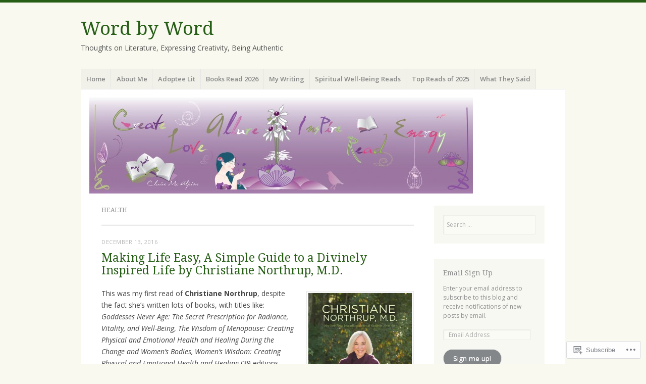

--- FILE ---
content_type: text/html; charset=UTF-8
request_url: https://clairemcalpine.com/tag/health/
body_size: 47624
content:
<!DOCTYPE html>
<html lang="en">
<head>
<meta charset="UTF-8" />
<meta name="viewport" content="width=device-width" />
<link rel="profile" href="http://gmpg.org/xfn/11" />
<link rel="pingback" href="https://clairemcalpine.com/xmlrpc.php" />
<!--[if lt IE 9]>
<script src="https://s0.wp.com/wp-content/themes/pub/misty-lake/js/html5.js?m=1354305289i" type="text/javascript"></script>
<![endif]-->

<title>health &#8211; Word by Word</title>
<meta name='robots' content='max-image-preview:large' />
<meta name="google-site-verification" content="WvEBZxPF-tn7E7N99Qn_XF5V6Fi0YdqJGcwB9NUbA04" />

<!-- Async WordPress.com Remote Login -->
<script id="wpcom_remote_login_js">
var wpcom_remote_login_extra_auth = '';
function wpcom_remote_login_remove_dom_node_id( element_id ) {
	var dom_node = document.getElementById( element_id );
	if ( dom_node ) { dom_node.parentNode.removeChild( dom_node ); }
}
function wpcom_remote_login_remove_dom_node_classes( class_name ) {
	var dom_nodes = document.querySelectorAll( '.' + class_name );
	for ( var i = 0; i < dom_nodes.length; i++ ) {
		dom_nodes[ i ].parentNode.removeChild( dom_nodes[ i ] );
	}
}
function wpcom_remote_login_final_cleanup() {
	wpcom_remote_login_remove_dom_node_classes( "wpcom_remote_login_msg" );
	wpcom_remote_login_remove_dom_node_id( "wpcom_remote_login_key" );
	wpcom_remote_login_remove_dom_node_id( "wpcom_remote_login_validate" );
	wpcom_remote_login_remove_dom_node_id( "wpcom_remote_login_js" );
	wpcom_remote_login_remove_dom_node_id( "wpcom_request_access_iframe" );
	wpcom_remote_login_remove_dom_node_id( "wpcom_request_access_styles" );
}

// Watch for messages back from the remote login
window.addEventListener( "message", function( e ) {
	if ( e.origin === "https://r-login.wordpress.com" ) {
		var data = {};
		try {
			data = JSON.parse( e.data );
		} catch( e ) {
			wpcom_remote_login_final_cleanup();
			return;
		}

		if ( data.msg === 'LOGIN' ) {
			// Clean up the login check iframe
			wpcom_remote_login_remove_dom_node_id( "wpcom_remote_login_key" );

			var id_regex = new RegExp( /^[0-9]+$/ );
			var token_regex = new RegExp( /^.*|.*|.*$/ );
			if (
				token_regex.test( data.token )
				&& id_regex.test( data.wpcomid )
			) {
				// We have everything we need to ask for a login
				var script = document.createElement( "script" );
				script.setAttribute( "id", "wpcom_remote_login_validate" );
				script.src = '/remote-login.php?wpcom_remote_login=validate'
					+ '&wpcomid=' + data.wpcomid
					+ '&token=' + encodeURIComponent( data.token )
					+ '&host=' + window.location.protocol
					+ '//' + window.location.hostname
					+ '&postid=6307'
					+ '&is_singular=';
				document.body.appendChild( script );
			}

			return;
		}

		// Safari ITP, not logged in, so redirect
		if ( data.msg === 'LOGIN-REDIRECT' ) {
			window.location = 'https://wordpress.com/log-in?redirect_to=' + window.location.href;
			return;
		}

		// Safari ITP, storage access failed, remove the request
		if ( data.msg === 'LOGIN-REMOVE' ) {
			var css_zap = 'html { -webkit-transition: margin-top 1s; transition: margin-top 1s; } /* 9001 */ html { margin-top: 0 !important; } * html body { margin-top: 0 !important; } @media screen and ( max-width: 782px ) { html { margin-top: 0 !important; } * html body { margin-top: 0 !important; } }';
			var style_zap = document.createElement( 'style' );
			style_zap.type = 'text/css';
			style_zap.appendChild( document.createTextNode( css_zap ) );
			document.body.appendChild( style_zap );

			var e = document.getElementById( 'wpcom_request_access_iframe' );
			e.parentNode.removeChild( e );

			document.cookie = 'wordpress_com_login_access=denied; path=/; max-age=31536000';

			return;
		}

		// Safari ITP
		if ( data.msg === 'REQUEST_ACCESS' ) {
			console.log( 'request access: safari' );

			// Check ITP iframe enable/disable knob
			if ( wpcom_remote_login_extra_auth !== 'safari_itp_iframe' ) {
				return;
			}

			// If we are in a "private window" there is no ITP.
			var private_window = false;
			try {
				var opendb = window.openDatabase( null, null, null, null );
			} catch( e ) {
				private_window = true;
			}

			if ( private_window ) {
				console.log( 'private window' );
				return;
			}

			var iframe = document.createElement( 'iframe' );
			iframe.id = 'wpcom_request_access_iframe';
			iframe.setAttribute( 'scrolling', 'no' );
			iframe.setAttribute( 'sandbox', 'allow-storage-access-by-user-activation allow-scripts allow-same-origin allow-top-navigation-by-user-activation' );
			iframe.src = 'https://r-login.wordpress.com/remote-login.php?wpcom_remote_login=request_access&origin=' + encodeURIComponent( data.origin ) + '&wpcomid=' + encodeURIComponent( data.wpcomid );

			var css = 'html { -webkit-transition: margin-top 1s; transition: margin-top 1s; } /* 9001 */ html { margin-top: 46px !important; } * html body { margin-top: 46px !important; } @media screen and ( max-width: 660px ) { html { margin-top: 71px !important; } * html body { margin-top: 71px !important; } #wpcom_request_access_iframe { display: block; height: 71px !important; } } #wpcom_request_access_iframe { border: 0px; height: 46px; position: fixed; top: 0; left: 0; width: 100%; min-width: 100%; z-index: 99999; background: #23282d; } ';

			var style = document.createElement( 'style' );
			style.type = 'text/css';
			style.id = 'wpcom_request_access_styles';
			style.appendChild( document.createTextNode( css ) );
			document.body.appendChild( style );

			document.body.appendChild( iframe );
		}

		if ( data.msg === 'DONE' ) {
			wpcom_remote_login_final_cleanup();
		}
	}
}, false );

// Inject the remote login iframe after the page has had a chance to load
// more critical resources
window.addEventListener( "DOMContentLoaded", function( e ) {
	var iframe = document.createElement( "iframe" );
	iframe.style.display = "none";
	iframe.setAttribute( "scrolling", "no" );
	iframe.setAttribute( "id", "wpcom_remote_login_key" );
	iframe.src = "https://r-login.wordpress.com/remote-login.php"
		+ "?wpcom_remote_login=key"
		+ "&origin=aHR0cHM6Ly9jbGFpcmVtY2FscGluZS5jb20%3D"
		+ "&wpcomid=20474841"
		+ "&time=" + Math.floor( Date.now() / 1000 );
	document.body.appendChild( iframe );
}, false );
</script>
<link rel='dns-prefetch' href='//s0.wp.com' />
<link rel='dns-prefetch' href='//fonts-api.wp.com' />
<link rel="alternate" type="application/rss+xml" title="Word by Word &raquo; Feed" href="https://clairemcalpine.com/feed/" />
<link rel="alternate" type="application/rss+xml" title="Word by Word &raquo; Comments Feed" href="https://clairemcalpine.com/comments/feed/" />
<link rel="alternate" type="application/rss+xml" title="Word by Word &raquo; health Tag Feed" href="https://clairemcalpine.com/tag/health/feed/" />
	<script type="text/javascript">
		/* <![CDATA[ */
		function addLoadEvent(func) {
			var oldonload = window.onload;
			if (typeof window.onload != 'function') {
				window.onload = func;
			} else {
				window.onload = function () {
					oldonload();
					func();
				}
			}
		}
		/* ]]> */
	</script>
	<style id='wp-emoji-styles-inline-css'>

	img.wp-smiley, img.emoji {
		display: inline !important;
		border: none !important;
		box-shadow: none !important;
		height: 1em !important;
		width: 1em !important;
		margin: 0 0.07em !important;
		vertical-align: -0.1em !important;
		background: none !important;
		padding: 0 !important;
	}
/*# sourceURL=wp-emoji-styles-inline-css */
</style>
<link crossorigin='anonymous' rel='stylesheet' id='all-css-2-1' href='/wp-content/plugins/gutenberg-core/v22.2.0/build/styles/block-library/style.css?m=1764855221i&cssminify=yes' type='text/css' media='all' />
<style id='wp-block-library-inline-css'>
.has-text-align-justify {
	text-align:justify;
}
.has-text-align-justify{text-align:justify;}

/*# sourceURL=wp-block-library-inline-css */
</style><style id='wp-block-paragraph-inline-css'>
.is-small-text{font-size:.875em}.is-regular-text{font-size:1em}.is-large-text{font-size:2.25em}.is-larger-text{font-size:3em}.has-drop-cap:not(:focus):first-letter{float:left;font-size:8.4em;font-style:normal;font-weight:100;line-height:.68;margin:.05em .1em 0 0;text-transform:uppercase}body.rtl .has-drop-cap:not(:focus):first-letter{float:none;margin-left:.1em}p.has-drop-cap.has-background{overflow:hidden}:root :where(p.has-background){padding:1.25em 2.375em}:where(p.has-text-color:not(.has-link-color)) a{color:inherit}p.has-text-align-left[style*="writing-mode:vertical-lr"],p.has-text-align-right[style*="writing-mode:vertical-rl"]{rotate:180deg}
/*# sourceURL=/wp-content/plugins/gutenberg-core/v22.2.0/build/styles/block-library/paragraph/style.css */
</style>
<style id='wp-block-image-inline-css'>
.wp-block-image>a,.wp-block-image>figure>a{display:inline-block}.wp-block-image img{box-sizing:border-box;height:auto;max-width:100%;vertical-align:bottom}@media not (prefers-reduced-motion){.wp-block-image img.hide{visibility:hidden}.wp-block-image img.show{animation:show-content-image .4s}}.wp-block-image[style*=border-radius] img,.wp-block-image[style*=border-radius]>a{border-radius:inherit}.wp-block-image.has-custom-border img{box-sizing:border-box}.wp-block-image.aligncenter{text-align:center}.wp-block-image.alignfull>a,.wp-block-image.alignwide>a{width:100%}.wp-block-image.alignfull img,.wp-block-image.alignwide img{height:auto;width:100%}.wp-block-image .aligncenter,.wp-block-image .alignleft,.wp-block-image .alignright,.wp-block-image.aligncenter,.wp-block-image.alignleft,.wp-block-image.alignright{display:table}.wp-block-image .aligncenter>figcaption,.wp-block-image .alignleft>figcaption,.wp-block-image .alignright>figcaption,.wp-block-image.aligncenter>figcaption,.wp-block-image.alignleft>figcaption,.wp-block-image.alignright>figcaption{caption-side:bottom;display:table-caption}.wp-block-image .alignleft{float:left;margin:.5em 1em .5em 0}.wp-block-image .alignright{float:right;margin:.5em 0 .5em 1em}.wp-block-image .aligncenter{margin-left:auto;margin-right:auto}.wp-block-image :where(figcaption){margin-bottom:1em;margin-top:.5em}.wp-block-image.is-style-circle-mask img{border-radius:9999px}@supports ((-webkit-mask-image:none) or (mask-image:none)) or (-webkit-mask-image:none){.wp-block-image.is-style-circle-mask img{border-radius:0;-webkit-mask-image:url('data:image/svg+xml;utf8,<svg viewBox="0 0 100 100" xmlns="http://www.w3.org/2000/svg"><circle cx="50" cy="50" r="50"/></svg>');mask-image:url('data:image/svg+xml;utf8,<svg viewBox="0 0 100 100" xmlns="http://www.w3.org/2000/svg"><circle cx="50" cy="50" r="50"/></svg>');mask-mode:alpha;-webkit-mask-position:center;mask-position:center;-webkit-mask-repeat:no-repeat;mask-repeat:no-repeat;-webkit-mask-size:contain;mask-size:contain}}:root :where(.wp-block-image.is-style-rounded img,.wp-block-image .is-style-rounded img){border-radius:9999px}.wp-block-image figure{margin:0}.wp-lightbox-container{display:flex;flex-direction:column;position:relative}.wp-lightbox-container img{cursor:zoom-in}.wp-lightbox-container img:hover+button{opacity:1}.wp-lightbox-container button{align-items:center;backdrop-filter:blur(16px) saturate(180%);background-color:#5a5a5a40;border:none;border-radius:4px;cursor:zoom-in;display:flex;height:20px;justify-content:center;opacity:0;padding:0;position:absolute;right:16px;text-align:center;top:16px;width:20px;z-index:100}@media not (prefers-reduced-motion){.wp-lightbox-container button{transition:opacity .2s ease}}.wp-lightbox-container button:focus-visible{outline:3px auto #5a5a5a40;outline:3px auto -webkit-focus-ring-color;outline-offset:3px}.wp-lightbox-container button:hover{cursor:pointer;opacity:1}.wp-lightbox-container button:focus{opacity:1}.wp-lightbox-container button:focus,.wp-lightbox-container button:hover,.wp-lightbox-container button:not(:hover):not(:active):not(.has-background){background-color:#5a5a5a40;border:none}.wp-lightbox-overlay{box-sizing:border-box;cursor:zoom-out;height:100vh;left:0;overflow:hidden;position:fixed;top:0;visibility:hidden;width:100%;z-index:100000}.wp-lightbox-overlay .close-button{align-items:center;cursor:pointer;display:flex;justify-content:center;min-height:40px;min-width:40px;padding:0;position:absolute;right:calc(env(safe-area-inset-right) + 16px);top:calc(env(safe-area-inset-top) + 16px);z-index:5000000}.wp-lightbox-overlay .close-button:focus,.wp-lightbox-overlay .close-button:hover,.wp-lightbox-overlay .close-button:not(:hover):not(:active):not(.has-background){background:none;border:none}.wp-lightbox-overlay .lightbox-image-container{height:var(--wp--lightbox-container-height);left:50%;overflow:hidden;position:absolute;top:50%;transform:translate(-50%,-50%);transform-origin:top left;width:var(--wp--lightbox-container-width);z-index:9999999999}.wp-lightbox-overlay .wp-block-image{align-items:center;box-sizing:border-box;display:flex;height:100%;justify-content:center;margin:0;position:relative;transform-origin:0 0;width:100%;z-index:3000000}.wp-lightbox-overlay .wp-block-image img{height:var(--wp--lightbox-image-height);min-height:var(--wp--lightbox-image-height);min-width:var(--wp--lightbox-image-width);width:var(--wp--lightbox-image-width)}.wp-lightbox-overlay .wp-block-image figcaption{display:none}.wp-lightbox-overlay button{background:none;border:none}.wp-lightbox-overlay .scrim{background-color:#fff;height:100%;opacity:.9;position:absolute;width:100%;z-index:2000000}.wp-lightbox-overlay.active{visibility:visible}@media not (prefers-reduced-motion){.wp-lightbox-overlay.active{animation:turn-on-visibility .25s both}.wp-lightbox-overlay.active img{animation:turn-on-visibility .35s both}.wp-lightbox-overlay.show-closing-animation:not(.active){animation:turn-off-visibility .35s both}.wp-lightbox-overlay.show-closing-animation:not(.active) img{animation:turn-off-visibility .25s both}.wp-lightbox-overlay.zoom.active{animation:none;opacity:1;visibility:visible}.wp-lightbox-overlay.zoom.active .lightbox-image-container{animation:lightbox-zoom-in .4s}.wp-lightbox-overlay.zoom.active .lightbox-image-container img{animation:none}.wp-lightbox-overlay.zoom.active .scrim{animation:turn-on-visibility .4s forwards}.wp-lightbox-overlay.zoom.show-closing-animation:not(.active){animation:none}.wp-lightbox-overlay.zoom.show-closing-animation:not(.active) .lightbox-image-container{animation:lightbox-zoom-out .4s}.wp-lightbox-overlay.zoom.show-closing-animation:not(.active) .lightbox-image-container img{animation:none}.wp-lightbox-overlay.zoom.show-closing-animation:not(.active) .scrim{animation:turn-off-visibility .4s forwards}}@keyframes show-content-image{0%{visibility:hidden}99%{visibility:hidden}to{visibility:visible}}@keyframes turn-on-visibility{0%{opacity:0}to{opacity:1}}@keyframes turn-off-visibility{0%{opacity:1;visibility:visible}99%{opacity:0;visibility:visible}to{opacity:0;visibility:hidden}}@keyframes lightbox-zoom-in{0%{transform:translate(calc((-100vw + var(--wp--lightbox-scrollbar-width))/2 + var(--wp--lightbox-initial-left-position)),calc(-50vh + var(--wp--lightbox-initial-top-position))) scale(var(--wp--lightbox-scale))}to{transform:translate(-50%,-50%) scale(1)}}@keyframes lightbox-zoom-out{0%{transform:translate(-50%,-50%) scale(1);visibility:visible}99%{visibility:visible}to{transform:translate(calc((-100vw + var(--wp--lightbox-scrollbar-width))/2 + var(--wp--lightbox-initial-left-position)),calc(-50vh + var(--wp--lightbox-initial-top-position))) scale(var(--wp--lightbox-scale));visibility:hidden}}
/*# sourceURL=/wp-content/plugins/gutenberg-core/v22.2.0/build/styles/block-library/image/style.css */
</style>
<style id='global-styles-inline-css'>
:root{--wp--preset--aspect-ratio--square: 1;--wp--preset--aspect-ratio--4-3: 4/3;--wp--preset--aspect-ratio--3-4: 3/4;--wp--preset--aspect-ratio--3-2: 3/2;--wp--preset--aspect-ratio--2-3: 2/3;--wp--preset--aspect-ratio--16-9: 16/9;--wp--preset--aspect-ratio--9-16: 9/16;--wp--preset--color--black: #000000;--wp--preset--color--cyan-bluish-gray: #abb8c3;--wp--preset--color--white: #ffffff;--wp--preset--color--pale-pink: #f78da7;--wp--preset--color--vivid-red: #cf2e2e;--wp--preset--color--luminous-vivid-orange: #ff6900;--wp--preset--color--luminous-vivid-amber: #fcb900;--wp--preset--color--light-green-cyan: #7bdcb5;--wp--preset--color--vivid-green-cyan: #00d084;--wp--preset--color--pale-cyan-blue: #8ed1fc;--wp--preset--color--vivid-cyan-blue: #0693e3;--wp--preset--color--vivid-purple: #9b51e0;--wp--preset--gradient--vivid-cyan-blue-to-vivid-purple: linear-gradient(135deg,rgb(6,147,227) 0%,rgb(155,81,224) 100%);--wp--preset--gradient--light-green-cyan-to-vivid-green-cyan: linear-gradient(135deg,rgb(122,220,180) 0%,rgb(0,208,130) 100%);--wp--preset--gradient--luminous-vivid-amber-to-luminous-vivid-orange: linear-gradient(135deg,rgb(252,185,0) 0%,rgb(255,105,0) 100%);--wp--preset--gradient--luminous-vivid-orange-to-vivid-red: linear-gradient(135deg,rgb(255,105,0) 0%,rgb(207,46,46) 100%);--wp--preset--gradient--very-light-gray-to-cyan-bluish-gray: linear-gradient(135deg,rgb(238,238,238) 0%,rgb(169,184,195) 100%);--wp--preset--gradient--cool-to-warm-spectrum: linear-gradient(135deg,rgb(74,234,220) 0%,rgb(151,120,209) 20%,rgb(207,42,186) 40%,rgb(238,44,130) 60%,rgb(251,105,98) 80%,rgb(254,248,76) 100%);--wp--preset--gradient--blush-light-purple: linear-gradient(135deg,rgb(255,206,236) 0%,rgb(152,150,240) 100%);--wp--preset--gradient--blush-bordeaux: linear-gradient(135deg,rgb(254,205,165) 0%,rgb(254,45,45) 50%,rgb(107,0,62) 100%);--wp--preset--gradient--luminous-dusk: linear-gradient(135deg,rgb(255,203,112) 0%,rgb(199,81,192) 50%,rgb(65,88,208) 100%);--wp--preset--gradient--pale-ocean: linear-gradient(135deg,rgb(255,245,203) 0%,rgb(182,227,212) 50%,rgb(51,167,181) 100%);--wp--preset--gradient--electric-grass: linear-gradient(135deg,rgb(202,248,128) 0%,rgb(113,206,126) 100%);--wp--preset--gradient--midnight: linear-gradient(135deg,rgb(2,3,129) 0%,rgb(40,116,252) 100%);--wp--preset--font-size--small: 13px;--wp--preset--font-size--medium: 20px;--wp--preset--font-size--large: 36px;--wp--preset--font-size--x-large: 42px;--wp--preset--font-family--albert-sans: 'Albert Sans', sans-serif;--wp--preset--font-family--alegreya: Alegreya, serif;--wp--preset--font-family--arvo: Arvo, serif;--wp--preset--font-family--bodoni-moda: 'Bodoni Moda', serif;--wp--preset--font-family--bricolage-grotesque: 'Bricolage Grotesque', sans-serif;--wp--preset--font-family--cabin: Cabin, sans-serif;--wp--preset--font-family--chivo: Chivo, sans-serif;--wp--preset--font-family--commissioner: Commissioner, sans-serif;--wp--preset--font-family--cormorant: Cormorant, serif;--wp--preset--font-family--courier-prime: 'Courier Prime', monospace;--wp--preset--font-family--crimson-pro: 'Crimson Pro', serif;--wp--preset--font-family--dm-mono: 'DM Mono', monospace;--wp--preset--font-family--dm-sans: 'DM Sans', sans-serif;--wp--preset--font-family--dm-serif-display: 'DM Serif Display', serif;--wp--preset--font-family--domine: Domine, serif;--wp--preset--font-family--eb-garamond: 'EB Garamond', serif;--wp--preset--font-family--epilogue: Epilogue, sans-serif;--wp--preset--font-family--fahkwang: Fahkwang, sans-serif;--wp--preset--font-family--figtree: Figtree, sans-serif;--wp--preset--font-family--fira-sans: 'Fira Sans', sans-serif;--wp--preset--font-family--fjalla-one: 'Fjalla One', sans-serif;--wp--preset--font-family--fraunces: Fraunces, serif;--wp--preset--font-family--gabarito: Gabarito, system-ui;--wp--preset--font-family--ibm-plex-mono: 'IBM Plex Mono', monospace;--wp--preset--font-family--ibm-plex-sans: 'IBM Plex Sans', sans-serif;--wp--preset--font-family--ibarra-real-nova: 'Ibarra Real Nova', serif;--wp--preset--font-family--instrument-serif: 'Instrument Serif', serif;--wp--preset--font-family--inter: Inter, sans-serif;--wp--preset--font-family--josefin-sans: 'Josefin Sans', sans-serif;--wp--preset--font-family--jost: Jost, sans-serif;--wp--preset--font-family--libre-baskerville: 'Libre Baskerville', serif;--wp--preset--font-family--libre-franklin: 'Libre Franklin', sans-serif;--wp--preset--font-family--literata: Literata, serif;--wp--preset--font-family--lora: Lora, serif;--wp--preset--font-family--merriweather: Merriweather, serif;--wp--preset--font-family--montserrat: Montserrat, sans-serif;--wp--preset--font-family--newsreader: Newsreader, serif;--wp--preset--font-family--noto-sans-mono: 'Noto Sans Mono', sans-serif;--wp--preset--font-family--nunito: Nunito, sans-serif;--wp--preset--font-family--open-sans: 'Open Sans', sans-serif;--wp--preset--font-family--overpass: Overpass, sans-serif;--wp--preset--font-family--pt-serif: 'PT Serif', serif;--wp--preset--font-family--petrona: Petrona, serif;--wp--preset--font-family--piazzolla: Piazzolla, serif;--wp--preset--font-family--playfair-display: 'Playfair Display', serif;--wp--preset--font-family--plus-jakarta-sans: 'Plus Jakarta Sans', sans-serif;--wp--preset--font-family--poppins: Poppins, sans-serif;--wp--preset--font-family--raleway: Raleway, sans-serif;--wp--preset--font-family--roboto: Roboto, sans-serif;--wp--preset--font-family--roboto-slab: 'Roboto Slab', serif;--wp--preset--font-family--rubik: Rubik, sans-serif;--wp--preset--font-family--rufina: Rufina, serif;--wp--preset--font-family--sora: Sora, sans-serif;--wp--preset--font-family--source-sans-3: 'Source Sans 3', sans-serif;--wp--preset--font-family--source-serif-4: 'Source Serif 4', serif;--wp--preset--font-family--space-mono: 'Space Mono', monospace;--wp--preset--font-family--syne: Syne, sans-serif;--wp--preset--font-family--texturina: Texturina, serif;--wp--preset--font-family--urbanist: Urbanist, sans-serif;--wp--preset--font-family--work-sans: 'Work Sans', sans-serif;--wp--preset--spacing--20: 0.44rem;--wp--preset--spacing--30: 0.67rem;--wp--preset--spacing--40: 1rem;--wp--preset--spacing--50: 1.5rem;--wp--preset--spacing--60: 2.25rem;--wp--preset--spacing--70: 3.38rem;--wp--preset--spacing--80: 5.06rem;--wp--preset--shadow--natural: 6px 6px 9px rgba(0, 0, 0, 0.2);--wp--preset--shadow--deep: 12px 12px 50px rgba(0, 0, 0, 0.4);--wp--preset--shadow--sharp: 6px 6px 0px rgba(0, 0, 0, 0.2);--wp--preset--shadow--outlined: 6px 6px 0px -3px rgb(255, 255, 255), 6px 6px rgb(0, 0, 0);--wp--preset--shadow--crisp: 6px 6px 0px rgb(0, 0, 0);}:where(.is-layout-flex){gap: 0.5em;}:where(.is-layout-grid){gap: 0.5em;}body .is-layout-flex{display: flex;}.is-layout-flex{flex-wrap: wrap;align-items: center;}.is-layout-flex > :is(*, div){margin: 0;}body .is-layout-grid{display: grid;}.is-layout-grid > :is(*, div){margin: 0;}:where(.wp-block-columns.is-layout-flex){gap: 2em;}:where(.wp-block-columns.is-layout-grid){gap: 2em;}:where(.wp-block-post-template.is-layout-flex){gap: 1.25em;}:where(.wp-block-post-template.is-layout-grid){gap: 1.25em;}.has-black-color{color: var(--wp--preset--color--black) !important;}.has-cyan-bluish-gray-color{color: var(--wp--preset--color--cyan-bluish-gray) !important;}.has-white-color{color: var(--wp--preset--color--white) !important;}.has-pale-pink-color{color: var(--wp--preset--color--pale-pink) !important;}.has-vivid-red-color{color: var(--wp--preset--color--vivid-red) !important;}.has-luminous-vivid-orange-color{color: var(--wp--preset--color--luminous-vivid-orange) !important;}.has-luminous-vivid-amber-color{color: var(--wp--preset--color--luminous-vivid-amber) !important;}.has-light-green-cyan-color{color: var(--wp--preset--color--light-green-cyan) !important;}.has-vivid-green-cyan-color{color: var(--wp--preset--color--vivid-green-cyan) !important;}.has-pale-cyan-blue-color{color: var(--wp--preset--color--pale-cyan-blue) !important;}.has-vivid-cyan-blue-color{color: var(--wp--preset--color--vivid-cyan-blue) !important;}.has-vivid-purple-color{color: var(--wp--preset--color--vivid-purple) !important;}.has-black-background-color{background-color: var(--wp--preset--color--black) !important;}.has-cyan-bluish-gray-background-color{background-color: var(--wp--preset--color--cyan-bluish-gray) !important;}.has-white-background-color{background-color: var(--wp--preset--color--white) !important;}.has-pale-pink-background-color{background-color: var(--wp--preset--color--pale-pink) !important;}.has-vivid-red-background-color{background-color: var(--wp--preset--color--vivid-red) !important;}.has-luminous-vivid-orange-background-color{background-color: var(--wp--preset--color--luminous-vivid-orange) !important;}.has-luminous-vivid-amber-background-color{background-color: var(--wp--preset--color--luminous-vivid-amber) !important;}.has-light-green-cyan-background-color{background-color: var(--wp--preset--color--light-green-cyan) !important;}.has-vivid-green-cyan-background-color{background-color: var(--wp--preset--color--vivid-green-cyan) !important;}.has-pale-cyan-blue-background-color{background-color: var(--wp--preset--color--pale-cyan-blue) !important;}.has-vivid-cyan-blue-background-color{background-color: var(--wp--preset--color--vivid-cyan-blue) !important;}.has-vivid-purple-background-color{background-color: var(--wp--preset--color--vivid-purple) !important;}.has-black-border-color{border-color: var(--wp--preset--color--black) !important;}.has-cyan-bluish-gray-border-color{border-color: var(--wp--preset--color--cyan-bluish-gray) !important;}.has-white-border-color{border-color: var(--wp--preset--color--white) !important;}.has-pale-pink-border-color{border-color: var(--wp--preset--color--pale-pink) !important;}.has-vivid-red-border-color{border-color: var(--wp--preset--color--vivid-red) !important;}.has-luminous-vivid-orange-border-color{border-color: var(--wp--preset--color--luminous-vivid-orange) !important;}.has-luminous-vivid-amber-border-color{border-color: var(--wp--preset--color--luminous-vivid-amber) !important;}.has-light-green-cyan-border-color{border-color: var(--wp--preset--color--light-green-cyan) !important;}.has-vivid-green-cyan-border-color{border-color: var(--wp--preset--color--vivid-green-cyan) !important;}.has-pale-cyan-blue-border-color{border-color: var(--wp--preset--color--pale-cyan-blue) !important;}.has-vivid-cyan-blue-border-color{border-color: var(--wp--preset--color--vivid-cyan-blue) !important;}.has-vivid-purple-border-color{border-color: var(--wp--preset--color--vivid-purple) !important;}.has-vivid-cyan-blue-to-vivid-purple-gradient-background{background: var(--wp--preset--gradient--vivid-cyan-blue-to-vivid-purple) !important;}.has-light-green-cyan-to-vivid-green-cyan-gradient-background{background: var(--wp--preset--gradient--light-green-cyan-to-vivid-green-cyan) !important;}.has-luminous-vivid-amber-to-luminous-vivid-orange-gradient-background{background: var(--wp--preset--gradient--luminous-vivid-amber-to-luminous-vivid-orange) !important;}.has-luminous-vivid-orange-to-vivid-red-gradient-background{background: var(--wp--preset--gradient--luminous-vivid-orange-to-vivid-red) !important;}.has-very-light-gray-to-cyan-bluish-gray-gradient-background{background: var(--wp--preset--gradient--very-light-gray-to-cyan-bluish-gray) !important;}.has-cool-to-warm-spectrum-gradient-background{background: var(--wp--preset--gradient--cool-to-warm-spectrum) !important;}.has-blush-light-purple-gradient-background{background: var(--wp--preset--gradient--blush-light-purple) !important;}.has-blush-bordeaux-gradient-background{background: var(--wp--preset--gradient--blush-bordeaux) !important;}.has-luminous-dusk-gradient-background{background: var(--wp--preset--gradient--luminous-dusk) !important;}.has-pale-ocean-gradient-background{background: var(--wp--preset--gradient--pale-ocean) !important;}.has-electric-grass-gradient-background{background: var(--wp--preset--gradient--electric-grass) !important;}.has-midnight-gradient-background{background: var(--wp--preset--gradient--midnight) !important;}.has-small-font-size{font-size: var(--wp--preset--font-size--small) !important;}.has-medium-font-size{font-size: var(--wp--preset--font-size--medium) !important;}.has-large-font-size{font-size: var(--wp--preset--font-size--large) !important;}.has-x-large-font-size{font-size: var(--wp--preset--font-size--x-large) !important;}.has-albert-sans-font-family{font-family: var(--wp--preset--font-family--albert-sans) !important;}.has-alegreya-font-family{font-family: var(--wp--preset--font-family--alegreya) !important;}.has-arvo-font-family{font-family: var(--wp--preset--font-family--arvo) !important;}.has-bodoni-moda-font-family{font-family: var(--wp--preset--font-family--bodoni-moda) !important;}.has-bricolage-grotesque-font-family{font-family: var(--wp--preset--font-family--bricolage-grotesque) !important;}.has-cabin-font-family{font-family: var(--wp--preset--font-family--cabin) !important;}.has-chivo-font-family{font-family: var(--wp--preset--font-family--chivo) !important;}.has-commissioner-font-family{font-family: var(--wp--preset--font-family--commissioner) !important;}.has-cormorant-font-family{font-family: var(--wp--preset--font-family--cormorant) !important;}.has-courier-prime-font-family{font-family: var(--wp--preset--font-family--courier-prime) !important;}.has-crimson-pro-font-family{font-family: var(--wp--preset--font-family--crimson-pro) !important;}.has-dm-mono-font-family{font-family: var(--wp--preset--font-family--dm-mono) !important;}.has-dm-sans-font-family{font-family: var(--wp--preset--font-family--dm-sans) !important;}.has-dm-serif-display-font-family{font-family: var(--wp--preset--font-family--dm-serif-display) !important;}.has-domine-font-family{font-family: var(--wp--preset--font-family--domine) !important;}.has-eb-garamond-font-family{font-family: var(--wp--preset--font-family--eb-garamond) !important;}.has-epilogue-font-family{font-family: var(--wp--preset--font-family--epilogue) !important;}.has-fahkwang-font-family{font-family: var(--wp--preset--font-family--fahkwang) !important;}.has-figtree-font-family{font-family: var(--wp--preset--font-family--figtree) !important;}.has-fira-sans-font-family{font-family: var(--wp--preset--font-family--fira-sans) !important;}.has-fjalla-one-font-family{font-family: var(--wp--preset--font-family--fjalla-one) !important;}.has-fraunces-font-family{font-family: var(--wp--preset--font-family--fraunces) !important;}.has-gabarito-font-family{font-family: var(--wp--preset--font-family--gabarito) !important;}.has-ibm-plex-mono-font-family{font-family: var(--wp--preset--font-family--ibm-plex-mono) !important;}.has-ibm-plex-sans-font-family{font-family: var(--wp--preset--font-family--ibm-plex-sans) !important;}.has-ibarra-real-nova-font-family{font-family: var(--wp--preset--font-family--ibarra-real-nova) !important;}.has-instrument-serif-font-family{font-family: var(--wp--preset--font-family--instrument-serif) !important;}.has-inter-font-family{font-family: var(--wp--preset--font-family--inter) !important;}.has-josefin-sans-font-family{font-family: var(--wp--preset--font-family--josefin-sans) !important;}.has-jost-font-family{font-family: var(--wp--preset--font-family--jost) !important;}.has-libre-baskerville-font-family{font-family: var(--wp--preset--font-family--libre-baskerville) !important;}.has-libre-franklin-font-family{font-family: var(--wp--preset--font-family--libre-franklin) !important;}.has-literata-font-family{font-family: var(--wp--preset--font-family--literata) !important;}.has-lora-font-family{font-family: var(--wp--preset--font-family--lora) !important;}.has-merriweather-font-family{font-family: var(--wp--preset--font-family--merriweather) !important;}.has-montserrat-font-family{font-family: var(--wp--preset--font-family--montserrat) !important;}.has-newsreader-font-family{font-family: var(--wp--preset--font-family--newsreader) !important;}.has-noto-sans-mono-font-family{font-family: var(--wp--preset--font-family--noto-sans-mono) !important;}.has-nunito-font-family{font-family: var(--wp--preset--font-family--nunito) !important;}.has-open-sans-font-family{font-family: var(--wp--preset--font-family--open-sans) !important;}.has-overpass-font-family{font-family: var(--wp--preset--font-family--overpass) !important;}.has-pt-serif-font-family{font-family: var(--wp--preset--font-family--pt-serif) !important;}.has-petrona-font-family{font-family: var(--wp--preset--font-family--petrona) !important;}.has-piazzolla-font-family{font-family: var(--wp--preset--font-family--piazzolla) !important;}.has-playfair-display-font-family{font-family: var(--wp--preset--font-family--playfair-display) !important;}.has-plus-jakarta-sans-font-family{font-family: var(--wp--preset--font-family--plus-jakarta-sans) !important;}.has-poppins-font-family{font-family: var(--wp--preset--font-family--poppins) !important;}.has-raleway-font-family{font-family: var(--wp--preset--font-family--raleway) !important;}.has-roboto-font-family{font-family: var(--wp--preset--font-family--roboto) !important;}.has-roboto-slab-font-family{font-family: var(--wp--preset--font-family--roboto-slab) !important;}.has-rubik-font-family{font-family: var(--wp--preset--font-family--rubik) !important;}.has-rufina-font-family{font-family: var(--wp--preset--font-family--rufina) !important;}.has-sora-font-family{font-family: var(--wp--preset--font-family--sora) !important;}.has-source-sans-3-font-family{font-family: var(--wp--preset--font-family--source-sans-3) !important;}.has-source-serif-4-font-family{font-family: var(--wp--preset--font-family--source-serif-4) !important;}.has-space-mono-font-family{font-family: var(--wp--preset--font-family--space-mono) !important;}.has-syne-font-family{font-family: var(--wp--preset--font-family--syne) !important;}.has-texturina-font-family{font-family: var(--wp--preset--font-family--texturina) !important;}.has-urbanist-font-family{font-family: var(--wp--preset--font-family--urbanist) !important;}.has-work-sans-font-family{font-family: var(--wp--preset--font-family--work-sans) !important;}
/*# sourceURL=global-styles-inline-css */
</style>

<style id='classic-theme-styles-inline-css'>
/*! This file is auto-generated */
.wp-block-button__link{color:#fff;background-color:#32373c;border-radius:9999px;box-shadow:none;text-decoration:none;padding:calc(.667em + 2px) calc(1.333em + 2px);font-size:1.125em}.wp-block-file__button{background:#32373c;color:#fff;text-decoration:none}
/*# sourceURL=/wp-includes/css/classic-themes.min.css */
</style>
<link crossorigin='anonymous' rel='stylesheet' id='all-css-4-1' href='/_static/??-eJx9j+EKwjAMhF/ILNQNnT/EZ1m7MOuarSypc29vRZyCsD8hHPfdcThHcOOgNCjGkDo/CLrRhtH1gvvC1IUB8RwDwUT3osLWi64OEF0CFU5khz9BnOCbNVHWOTb6cjC1vqFAnG1b2OzbjjTj8vlB6bGNxFwD1saJRCBf9olBr7lL/ri3jDFZ5DxogdD0hOuaC5/NsTKHU1mW9e0J+j1ruQ==&cssminify=yes' type='text/css' media='all' />
<link rel='stylesheet' id='mistylake-open-sans-css' href='https://fonts-api.wp.com/css?family=Open+Sans:300,300italic,400,400italic,600,600italic,700,700italic&#038;subset=latin,latin-ext' media='all' />
<link rel='stylesheet' id='mistylake-droid-serif-css' href='https://fonts-api.wp.com/css?family=Droid+Serif%3A400%2C400italic%2C400bold&#038;subset=latin&#038;ver=6.9-RC2-61304' media='all' />
<link crossorigin='anonymous' rel='stylesheet' id='all-css-10-1' href='/_static/??-eJzTLy/QTc7PK0nNK9HPLdUtyClNz8wr1i9KTcrJTwcy0/WTi5G5ekCujj52Temp+bo5+cmJJZn5eSgc3bScxMwikFb7XFtDE1NLExMLc0OTLACohS2q&cssminify=yes' type='text/css' media='all' />
<link crossorigin='anonymous' rel='stylesheet' id='print-css-11-1' href='/wp-content/mu-plugins/global-print/global-print.css?m=1465851035i&cssminify=yes' type='text/css' media='print' />
<style id='jetpack-global-styles-frontend-style-inline-css'>
:root { --font-headings: unset; --font-base: unset; --font-headings-default: -apple-system,BlinkMacSystemFont,"Segoe UI",Roboto,Oxygen-Sans,Ubuntu,Cantarell,"Helvetica Neue",sans-serif; --font-base-default: -apple-system,BlinkMacSystemFont,"Segoe UI",Roboto,Oxygen-Sans,Ubuntu,Cantarell,"Helvetica Neue",sans-serif;}
/*# sourceURL=jetpack-global-styles-frontend-style-inline-css */
</style>
<link crossorigin='anonymous' rel='stylesheet' id='all-css-14-1' href='/wp-content/themes/h4/global.css?m=1420737423i&cssminify=yes' type='text/css' media='all' />
<script type="text/javascript" id="wpcom-actionbar-placeholder-js-extra">
/* <![CDATA[ */
var actionbardata = {"siteID":"20474841","postID":"0","siteURL":"https://clairemcalpine.com","xhrURL":"https://clairemcalpine.com/wp-admin/admin-ajax.php","nonce":"2b4b87fe72","isLoggedIn":"","statusMessage":"","subsEmailDefault":"instantly","proxyScriptUrl":"https://s0.wp.com/wp-content/js/wpcom-proxy-request.js?m=1513050504i&amp;ver=20211021","i18n":{"followedText":"New posts from this site will now appear in your \u003Ca href=\"https://wordpress.com/reader\"\u003EReader\u003C/a\u003E","foldBar":"Collapse this bar","unfoldBar":"Expand this bar","shortLinkCopied":"Shortlink copied to clipboard."}};
//# sourceURL=wpcom-actionbar-placeholder-js-extra
/* ]]> */
</script>
<script type="text/javascript" id="jetpack-mu-wpcom-settings-js-before">
/* <![CDATA[ */
var JETPACK_MU_WPCOM_SETTINGS = {"assetsUrl":"https://s0.wp.com/wp-content/mu-plugins/jetpack-mu-wpcom-plugin/sun/jetpack_vendor/automattic/jetpack-mu-wpcom/src/build/"};
//# sourceURL=jetpack-mu-wpcom-settings-js-before
/* ]]> */
</script>
<script crossorigin='anonymous' type='text/javascript'  src='/_static/??-eJzTLy/QTc7PK0nNK9HPKtYvyinRLSjKr6jUyyrW0QfKZeYl55SmpBaDJLMKS1OLKqGUXm5mHkFFurmZ6UWJJalQxfa5tobmRgamxgZmFpZZACbyLJI='></script>
<script type="text/javascript" id="rlt-proxy-js-after">
/* <![CDATA[ */
	rltInitialize( {"token":null,"iframeOrigins":["https:\/\/widgets.wp.com"]} );
//# sourceURL=rlt-proxy-js-after
/* ]]> */
</script>
<link rel="EditURI" type="application/rsd+xml" title="RSD" href="https://clairemca.wordpress.com/xmlrpc.php?rsd" />
<meta name="generator" content="WordPress.com" />

<!-- Jetpack Open Graph Tags -->
<meta property="og:type" content="website" />
<meta property="og:title" content="health &#8211; Word by Word" />
<meta property="og:url" content="https://clairemcalpine.com/tag/health/" />
<meta property="og:site_name" content="Word by Word" />
<meta property="og:image" content="https://secure.gravatar.com/blavatar/1776bc5fcbd7a8ef65808f6ee2fddb9e2579b1655c497e2357e1404f6460e415?s=200&#038;ts=1768760481" />
<meta property="og:image:width" content="200" />
<meta property="og:image:height" content="200" />
<meta property="og:image:alt" content="" />
<meta property="og:locale" content="en_US" />
<meta name="twitter:creator" content="@clairewords" />
<meta name="twitter:site" content="@clairewords" />

<!-- End Jetpack Open Graph Tags -->
<link rel="shortcut icon" type="image/x-icon" href="https://secure.gravatar.com/blavatar/1776bc5fcbd7a8ef65808f6ee2fddb9e2579b1655c497e2357e1404f6460e415?s=32" sizes="16x16" />
<link rel="icon" type="image/x-icon" href="https://secure.gravatar.com/blavatar/1776bc5fcbd7a8ef65808f6ee2fddb9e2579b1655c497e2357e1404f6460e415?s=32" sizes="16x16" />
<link rel="apple-touch-icon" href="https://secure.gravatar.com/blavatar/1776bc5fcbd7a8ef65808f6ee2fddb9e2579b1655c497e2357e1404f6460e415?s=114" />
<link rel='openid.server' href='https://clairemcalpine.com/?openidserver=1' />
<link rel='openid.delegate' href='https://clairemcalpine.com/' />
<link rel="search" type="application/opensearchdescription+xml" href="https://clairemcalpine.com/osd.xml" title="Word by Word" />
<link rel="search" type="application/opensearchdescription+xml" href="https://s1.wp.com/opensearch.xml" title="WordPress.com" />
		<style type="text/css">
			.recentcomments a {
				display: inline !important;
				padding: 0 !important;
				margin: 0 !important;
			}

			table.recentcommentsavatartop img.avatar, table.recentcommentsavatarend img.avatar {
				border: 0px;
				margin: 0;
			}

			table.recentcommentsavatartop a, table.recentcommentsavatarend a {
				border: 0px !important;
				background-color: transparent !important;
			}

			td.recentcommentsavatarend, td.recentcommentsavatartop {
				padding: 0px 0px 1px 0px;
				margin: 0px;
			}

			td.recentcommentstextend {
				border: none !important;
				padding: 0px 0px 2px 10px;
			}

			.rtl td.recentcommentstextend {
				padding: 0px 10px 2px 0px;
			}

			td.recentcommentstexttop {
				border: none;
				padding: 0px 0px 0px 10px;
			}

			.rtl td.recentcommentstexttop {
				padding: 0px 10px 0px 0px;
			}
		</style>
		<meta name="description" content="Posts about health written by Claire &#039;Word by Word&#039;" />
<style type="text/css" id="custom-colors-css">	.header-search input {
		background: rgba( 0, 0, 0, 0.3 );
		color: rgba( 255, 255, 255, 0.8 );
	}
input[type="text"], input[type="email"], textarea { color: #545454;}
.site-main, .main-navigation ul li a { border-color: #E5E5E5;}
.site-description, .site-info { color: #545454;}
body { background-color: #f9f9f0;}
</style>
<link crossorigin='anonymous' rel='stylesheet' id='all-css-2-3' href='/_static/??-eJyljtsKwjAQRH/IuNQL6oP4KZJulrJtkg3dhOLfW6kWBB+0vs0ZhuHAkAxKzBQzhGKSLw1HhZZystg9GbREuHJEqL1gp6ADJ+rXqLqCrw+CuOJJAW0vRcnPm1fx498kVNi7EWvFnlNmGbdvtA4cF4oO7BrKClmSSaJj0nzztESzoUg948PuY/zTUAXZehPIsTXT96x6CefqsN+ejtWu2rR32W28uQ==&cssminify=yes' type='text/css' media='all' />
</head>

<body class="archive tag tag-health tag-337 wp-theme-pubmisty-lake customizer-styles-applied jetpack-reblog-enabled custom-colors">
<div id="page" class="hfeed site">
		<header id="masthead" class="site-header" role="banner">
		<div class="site-branding">
			<h1 class="site-title"><a href="https://clairemcalpine.com/" title="Word by Word" rel="home">Word by Word</a></h1>
			<h2 class="site-description">Thoughts on Literature, Expressing Creativity, Being Authentic</h2>
		</div>

		<nav id="nav" role="navigation" class="site-navigation main-navigation">
			<h1 class="assistive-text screen-reader-text">Menu</h1>
			<div class="assistive-text skip-link screen-reader-text"><a href="#content" title="Skip to content">Skip to content</a></div>

			<div class="menu"><ul>
<li ><a href="https://clairemcalpine.com/">Home</a></li><li class="page_item page-item-2"><a href="https://clairemcalpine.com/about/">About Me</a></li>
<li class="page_item page-item-12540"><a href="https://clairemcalpine.com/adoptee-lit/">Adoptee Lit</a></li>
<li class="page_item page-item-544"><a href="https://clairemcalpine.com/books-read-2012/">Books Read 2026</a></li>
<li class="page_item page-item-1559"><a href="https://clairemcalpine.com/my-writing/">My Writing</a></li>
<li class="page_item page-item-7824"><a href="https://clairemcalpine.com/spiritual-well-being-reads/">Spiritual Well-Being Reads</a></li>
<li class="page_item page-item-4493"><a href="https://clairemcalpine.com/my-top-reads-of-2013/">Top Reads of&nbsp;2025</a></li>
<li class="page_item page-item-131"><a href="https://clairemcalpine.com/what-they-said/">What They Said</a></li>
</ul></div>
		</nav><!-- .site-navigation .main-navigation -->
	</header><!-- #masthead .site-header -->

	<div id="main" class="site-main">

					<div class="header-image">
				<a href="https://clairemcalpine.com/" title="Word by Word" rel="home">
					<img src="https://clairemcalpine.com/wp-content/uploads/2011/10/copy-cropped-bandeau-claire-760-x-190-new.jpg" width="760" height="190" alt="" />
				</a>
			</div>
		
	<section id="primary" class="content-area">
		<div id="content" class="site-content" role="main">

		
			<header class="page-header">
				<h1 class="page-title">
					health				</h1>
							</header><!-- .page-header -->

						
				
<article id="post-6307" class="post-6307 post type-post status-publish format-standard hentry category-non-fiction category-spirituality tag-beliefs tag-biology tag-book-review tag-books tag-christiane-northrup tag-hay-house tag-health tag-holistic-medicine tag-life tag-making-life-easy tag-nonfiction tag-spirituality">

	
	<header class="entry-header">

		
					<div class="entry-meta">
				<a href="https://clairemcalpine.com/2016/12/13/making-life-easy-a-simple-guide-to-a-divinely-inspired-life-by-christiane-northrup-m-d/" title="07:00" rel="bookmark"><time class="entry-date" datetime="2016-12-13T07:00:18+01:00" pubdate>December 13, 2016</time></a><span class="byline"> by <span class="author vcard"><a class="url fn n" href="https://clairemcalpine.com/author/clairemca/" title="View all posts by Claire &#039;Word by Word&#039;" rel="author">Claire &#039;Word by Word&#039;</a></span></span>			</div><!-- .entry-meta -->
				<h1 class="entry-title"><a href="https://clairemcalpine.com/2016/12/13/making-life-easy-a-simple-guide-to-a-divinely-inspired-life-by-christiane-northrup-m-d/" rel="bookmark">Making Life Easy, A Simple Guide to a Divinely Inspired Life by Christiane Northrup,&nbsp;M.D.</a></h1>
	</header><!-- .entry-header -->

		<div class="entry-content">
		<p><img data-attachment-id="6308" data-permalink="https://clairemcalpine.com/2016/12/13/making-life-easy-a-simple-guide-to-a-divinely-inspired-life-by-christiane-northrup-m-d/making-life-easy/#main" data-orig-file="https://clairemcalpine.com/wp-content/uploads/2016/10/making-life-easy.jpg" data-orig-size="318,465" data-comments-opened="1" data-image-meta="{&quot;aperture&quot;:&quot;0&quot;,&quot;credit&quot;:&quot;&quot;,&quot;camera&quot;:&quot;&quot;,&quot;caption&quot;:&quot;&quot;,&quot;created_timestamp&quot;:&quot;0&quot;,&quot;copyright&quot;:&quot;&quot;,&quot;focal_length&quot;:&quot;0&quot;,&quot;iso&quot;:&quot;0&quot;,&quot;shutter_speed&quot;:&quot;0&quot;,&quot;title&quot;:&quot;&quot;,&quot;orientation&quot;:&quot;0&quot;}" data-image-title="making-life-easy" data-image-description="" data-image-caption="" data-medium-file="https://clairemcalpine.com/wp-content/uploads/2016/10/making-life-easy.jpg?w=205" data-large-file="https://clairemcalpine.com/wp-content/uploads/2016/10/making-life-easy.jpg?w=318" class="alignright size-medium wp-image-6308" src="https://clairemcalpine.com/wp-content/uploads/2016/10/making-life-easy.jpg?w=205&#038;h=300" alt="making-life-easy" width="205" height="300" srcset="https://clairemcalpine.com/wp-content/uploads/2016/10/making-life-easy.jpg?w=205 205w, https://clairemcalpine.com/wp-content/uploads/2016/10/making-life-easy.jpg?w=103 103w, https://clairemcalpine.com/wp-content/uploads/2016/10/making-life-easy.jpg 318w" sizes="(max-width: 205px) 100vw, 205px" />This was my first read of <strong>Christiane Northrup</strong>, despite the fact she&#8217;s written lots of books, with titles like: <em>Goddesses Never Age: The Secret Prescription for Radiance, Vitality, and Well-Being</em>, <em>The Wisdom of Menopause: Creating Physical and Emotional Health and Healing During the Change and Women&#8217;s Bodies, Women&#8217;s Wisdom: Creating Physical and Emotional Health and Healing</em> (39 editions published).</p>
<p>In this newest title however, she say&#8217;s she&#8217;s <em>&#8216;coming out&#8217;</em> in relation to her spiritual beliefs in a way she has not done before, relying on the banner and weight of credibility of her medical qualifications, which has allowed her to write about more mainstream subjects related to health, ageing and women&#8217;s afflictions. Now she reveals another side to her rituals and practises, bringing oracles, angels and raised vibrations into her mainstream medical world.</p>
<p>The first section where she speaks about her spiritual life and the lessons and courses she did to learn the things she has made part of her life was the stand out part of the book for me and a strong affirmation to come across a women from such a traditional profession being so open and honest about her beliefs and experiences beyond the five senses.</p>
<blockquote><p>&#8220;We&#8217;re here to develop faith &#8211; faith in things that our five senses can&#8217;t see, touch, hear or feel and that our intellects can&#8217;t prove&#8230;clinging to logical, rational, linear thinking is what keeps life hard.&#8221;</p></blockquote>
<p>In essence her message comes down to a basic premise, her philosophy about living an easy life:</p>
<blockquote><p>&#8220;To live an easy life, you have to align with the Divine part of yourself? In fact, you have to let it lead your life. This is not the same thing as waiting for some kind of Divine force outside of you to come swooping in to rescue you from your life. That&#8217;s not how it works. You have to make changes.&#8221;</p></blockquote>
<p>She warns that the logical left-brain may find the information she shares challenging, the part that&#8217;s always looking for scientific proof, something that is increasingly being discovered in the metaphysical world, which means that many more people are seeing these kinds of developments as more mainstream than they were 20 or 30 years ago.</p>
<p><strong>Christiane Northrup</strong> shares the turning point in her life that lead her to develop an interest in the true nature of self &#8211; of ego, spirits, souls and combined with her medical knowledge she developed a more holistic way of regarding the health of our emotional and spiritual bodies.</p>
<p><img data-attachment-id="6309" data-permalink="https://clairemcalpine.com/2016/12/13/making-life-easy-a-simple-guide-to-a-divinely-inspired-life-by-christiane-northrup-m-d/wisdom-oracle/#main" data-orig-file="https://clairemcalpine.com/wp-content/uploads/2016/10/wisdom-oracle.jpg" data-orig-size="318,443" data-comments-opened="1" data-image-meta="{&quot;aperture&quot;:&quot;0&quot;,&quot;credit&quot;:&quot;&quot;,&quot;camera&quot;:&quot;&quot;,&quot;caption&quot;:&quot;&quot;,&quot;created_timestamp&quot;:&quot;0&quot;,&quot;copyright&quot;:&quot;&quot;,&quot;focal_length&quot;:&quot;0&quot;,&quot;iso&quot;:&quot;0&quot;,&quot;shutter_speed&quot;:&quot;0&quot;,&quot;title&quot;:&quot;&quot;,&quot;orientation&quot;:&quot;0&quot;}" data-image-title="wisdom-oracle" data-image-description="" data-image-caption="" data-medium-file="https://clairemcalpine.com/wp-content/uploads/2016/10/wisdom-oracle.jpg?w=215" data-large-file="https://clairemcalpine.com/wp-content/uploads/2016/10/wisdom-oracle.jpg?w=318" class="alignleft size-medium wp-image-6309" src="https://clairemcalpine.com/wp-content/uploads/2016/10/wisdom-oracle.jpg?w=215&#038;h=300" alt="wisdom-oracle" width="215" height="300" srcset="https://clairemcalpine.com/wp-content/uploads/2016/10/wisdom-oracle.jpg?w=215 215w, https://clairemcalpine.com/wp-content/uploads/2016/10/wisdom-oracle.jpg?w=108 108w, https://clairemcalpine.com/wp-content/uploads/2016/10/wisdom-oracle.jpg 318w" sizes="(max-width: 215px) 100vw, 215px" />The health and sexuality sections held less interest to me, probably because I was attracted to the book after listening to her speak in a &#8216;raw and real&#8217; conversation with my favourite &#8216;intuitive&#8217; <strong>Colette Baron-Reid</strong>, in that conversation it was the more spiritual aspects that were under discussion, particularly as <strong>Colette&#8217;s</strong> book <em>Uncharted: The Journey through Uncertainty to Infinite Possibility</em> had been published in October 2016. <strong>Northrup</strong> is a fan of <strong>Colette Baron-Reid</strong> and mentions that she uses her Wisdom of the Oracle card deck as one of her spiritual tools for guidance.</p>
<p>In fact, she makes quite a number of recommendations regarding authors and people whose work she is interested in and follows, so there is plenty for readers to follow-up on if interested.</p>
<blockquote><p>&#8220;The connection between our thoughts, our emotions, our beliefs, and our biology has now been thoroughly documented by many, including <strong>Dr. Bruce Lipton</strong> in his book <em>The Biology of Belief</em> and <strong>Dr. Mario Martinez</strong> in his book <em>The Mind Body Code</em> &#8211; a book in which he also describes the devastating biological effects of shame, abandonment, and betrayal.&#8221;</p></blockquote>
<p>She discusses astrology, prayer, ego, soul, medical mediums, communication with the divine, practises to raise your vibration and clear energies, signs and symbols, angels and synchronicity, dreams, oracle cards, tarot readings, psychics, explaining each thing and how people use them, sharing her own experience. She demystifies everything in a grounded, common sense way.</p>
<p><img data-attachment-id="6411" data-permalink="https://clairemcalpine.com/2016/12/13/making-life-easy-a-simple-guide-to-a-divinely-inspired-life-by-christiane-northrup-m-d/making-life-easy2/#main" data-orig-file="https://clairemcalpine.com/wp-content/uploads/2016/12/making-life-easy2.jpg" data-orig-size="266,400" data-comments-opened="1" data-image-meta="{&quot;aperture&quot;:&quot;0&quot;,&quot;credit&quot;:&quot;&quot;,&quot;camera&quot;:&quot;&quot;,&quot;caption&quot;:&quot;&quot;,&quot;created_timestamp&quot;:&quot;0&quot;,&quot;copyright&quot;:&quot;&quot;,&quot;focal_length&quot;:&quot;0&quot;,&quot;iso&quot;:&quot;0&quot;,&quot;shutter_speed&quot;:&quot;0&quot;,&quot;title&quot;:&quot;&quot;,&quot;orientation&quot;:&quot;0&quot;}" data-image-title="making-life-easy2" data-image-description="" data-image-caption="" data-medium-file="https://clairemcalpine.com/wp-content/uploads/2016/12/making-life-easy2.jpg?w=200" data-large-file="https://clairemcalpine.com/wp-content/uploads/2016/12/making-life-easy2.jpg?w=266" class="alignright size-medium wp-image-6411" src="https://clairemcalpine.com/wp-content/uploads/2016/12/making-life-easy2.jpg?w=200&#038;h=300" alt="making-life-easy2" width="200" height="300" srcset="https://clairemcalpine.com/wp-content/uploads/2016/12/making-life-easy2.jpg?w=200 200w, https://clairemcalpine.com/wp-content/uploads/2016/12/making-life-easy2.jpg?w=100 100w, https://clairemcalpine.com/wp-content/uploads/2016/12/making-life-easy2.jpg 266w" sizes="(max-width: 200px) 100vw, 200px" />She also discusses thoughts and inputs, the effect of what we are constantly exposed to and how it should be managed in order to avoid overdosing on negativity and the toxic, fear-enhancing effect of the media for example. She discusses the positive power of affirmations, meditation, gratitude, the power of giving and receiving, connecting with nature, tapping and much more.</p>
<blockquote><p>&#8220;No human being has nervous, endocrine, and immune systems that were designed to process the negative news from all over the planet that&#8217;s being piped into their living room on a daily basis.&#8221;</p>
<p>&#8220;On a purely physical level, fear lowers our vibration and makes us far more susceptible to viruses and bacteria. The biochemical state that fear creates in our bodies adversely affects our immunity and increases our susceptibility to the pathological viruses and bacteria that are all around us.&#8221;</p></blockquote>
<p>I think this will make a significant contribution to bringing a wider and more mainstream audience into the realm of the spirit and the divine, showing us alternative ways to navigate life&#8217;s mysterious pathways with faith, confidence, patience and compassion, providing us with small easy practises to help raise our vibration, reduce fear and be open to messages and signs.</p>
<blockquote><p>&#8220;Inspiration from a higher source can&#8217;t reach you when you are in the low vibration of states like anger, sadness, and fear. To make life easy, we have to get out of our own way as we seek to get in touch with the Creator.&#8221;</p>
<p><img data-attachment-id="6410" data-permalink="https://clairemcalpine.com/2016/12/13/making-life-easy-a-simple-guide-to-a-divinely-inspired-life-by-christiane-northrup-m-d/souls-tribe/#main" data-orig-file="https://clairemcalpine.com/wp-content/uploads/2016/12/souls-tribe.jpg" data-orig-size="480,466" data-comments-opened="1" data-image-meta="{&quot;aperture&quot;:&quot;0&quot;,&quot;credit&quot;:&quot;&quot;,&quot;camera&quot;:&quot;&quot;,&quot;caption&quot;:&quot;&quot;,&quot;created_timestamp&quot;:&quot;0&quot;,&quot;copyright&quot;:&quot;&quot;,&quot;focal_length&quot;:&quot;0&quot;,&quot;iso&quot;:&quot;0&quot;,&quot;shutter_speed&quot;:&quot;0&quot;,&quot;title&quot;:&quot;&quot;,&quot;orientation&quot;:&quot;0&quot;}" data-image-title="souls-tribe" data-image-description="" data-image-caption="" data-medium-file="https://clairemcalpine.com/wp-content/uploads/2016/12/souls-tribe.jpg?w=300" data-large-file="https://clairemcalpine.com/wp-content/uploads/2016/12/souls-tribe.jpg?w=480" loading="lazy" class="aligncenter size-full wp-image-6410" src="https://clairemcalpine.com/wp-content/uploads/2016/12/souls-tribe.jpg?w=660" alt="souls-tribe"   srcset="https://clairemcalpine.com/wp-content/uploads/2016/12/souls-tribe.jpg 480w, https://clairemcalpine.com/wp-content/uploads/2016/12/souls-tribe.jpg?w=150&amp;h=146 150w, https://clairemcalpine.com/wp-content/uploads/2016/12/souls-tribe.jpg?w=300&amp;h=291 300w" sizes="(max-width: 480px) 100vw, 480px" /></p></blockquote>
<h2 style="text-align:center;"><a href="http://www.bookdepository.com/http://www.bookdepository.com/Making-Life-Easy/9781781807088?a_aid=WordByWord"><strong><span style="color:#ff00ff;">Click Here to Buy a Copy of Making Life Easy via Book Depository</span></strong></a></h2>
<p><em><strong>Note</strong></em>: This book was an ARC (Advance Reader Copy) kindly provided by the publisher via Netgalley.</p>
			</div><!-- .entry-content -->
	
	<footer class="entry-meta">
								<span class="cat-links">
				Posted in <a href="https://clairemcalpine.com/category/non-fiction/" rel="category tag">Non-Fiction</a>, <a href="https://clairemcalpine.com/category/spirituality/" rel="category tag">Spirituality</a>			</span>
			
			<span class="sep"> | </span><span class="tags-links">Tagged <a href="https://clairemcalpine.com/tag/beliefs/" rel="tag">beliefs</a>, <a href="https://clairemcalpine.com/tag/biology/" rel="tag">biology</a>, <a href="https://clairemcalpine.com/tag/book-review/" rel="tag">book review</a>, <a href="https://clairemcalpine.com/tag/books/" rel="tag">books</a>, <a href="https://clairemcalpine.com/tag/christiane-northrup/" rel="tag">Christiane Northrup</a>, <a href="https://clairemcalpine.com/tag/hay-house/" rel="tag">Hay House</a>, <a href="https://clairemcalpine.com/tag/health/" rel="tag">health</a>, <a href="https://clairemcalpine.com/tag/holistic-medicine/" rel="tag">holistic medicine</a>, <a href="https://clairemcalpine.com/tag/life/" rel="tag">life</a>, <a href="https://clairemcalpine.com/tag/making-life-easy/" rel="tag">Making Life Easy</a>, <a href="https://clairemcalpine.com/tag/nonfiction/" rel="tag">nonfiction</a>, <a href="https://clairemcalpine.com/tag/spirituality/" rel="tag">Spirituality</a></span>
				<span class="sep"> | </span>
		<span class="comments-link"><a href="https://clairemcalpine.com/2016/12/13/making-life-easy-a-simple-guide-to-a-divinely-inspired-life-by-christiane-northrup-m-d/#comments">5 Comments</a></span>
		
			
	</footer><!-- .entry-meta -->
</article><!-- #post-## -->

			
				
<article id="post-5558" class="post-5558 post type-post status-publish format-standard hentry category-biography category-non-fiction tag-african-american-women tag-biography tag-book-review tag-books tag-cell-culture tag-cervical-cancer tag-health tag-hela-cells tag-human-experimentation-in-medicine tag-life tag-literature tag-medical-ethics tag-nonfiction tag-women">

	
	<header class="entry-header">

		
					<div class="entry-meta">
				<a href="https://clairemcalpine.com/2016/01/16/the-immortal-life-of-henrietta-lacks-by-rebecca-skloot/" title="06:00" rel="bookmark"><time class="entry-date" datetime="2016-01-16T06:00:41+01:00" pubdate>January 16, 2016</time></a><span class="byline"> by <span class="author vcard"><a class="url fn n" href="https://clairemcalpine.com/author/clairemca/" title="View all posts by Claire &#039;Word by Word&#039;" rel="author">Claire &#039;Word by Word&#039;</a></span></span>			</div><!-- .entry-meta -->
				<h1 class="entry-title"><a href="https://clairemcalpine.com/2016/01/16/the-immortal-life-of-henrietta-lacks-by-rebecca-skloot/" rel="bookmark">The Immortal Life of Henrietta Lacks by Rebecca&nbsp;Skloot</a></h1>
	</header><!-- .entry-header -->

		<div class="entry-content">
		<p><span class="readable reviewText"> <img data-attachment-id="5505" data-permalink="https://clairemcalpine.com/2016/01/16/the-immortal-life-of-henrietta-lacks-by-rebecca-skloot/henrietta-lacks/#main" data-orig-file="https://clairemcalpine.com/wp-content/uploads/2015/12/henrietta-lacks.jpg" data-orig-size="277,400" data-comments-opened="1" data-image-meta="{&quot;aperture&quot;:&quot;0&quot;,&quot;credit&quot;:&quot;&quot;,&quot;camera&quot;:&quot;&quot;,&quot;caption&quot;:&quot;&quot;,&quot;created_timestamp&quot;:&quot;0&quot;,&quot;copyright&quot;:&quot;&quot;,&quot;focal_length&quot;:&quot;0&quot;,&quot;iso&quot;:&quot;0&quot;,&quot;shutter_speed&quot;:&quot;0&quot;,&quot;title&quot;:&quot;&quot;,&quot;orientation&quot;:&quot;0&quot;}" data-image-title="Henrietta Lacks" data-image-description="" data-image-caption="" data-medium-file="https://clairemcalpine.com/wp-content/uploads/2015/12/henrietta-lacks.jpg?w=208" data-large-file="https://clairemcalpine.com/wp-content/uploads/2015/12/henrietta-lacks.jpg?w=277" loading="lazy" class="alignright size-medium wp-image-5505" src="https://clairemcalpine.com/wp-content/uploads/2015/12/henrietta-lacks.jpg?w=208&#038;h=300" alt="Henrietta Lacks" width="208" height="300" srcset="https://clairemcalpine.com/wp-content/uploads/2015/12/henrietta-lacks.jpg?w=208 208w, https://clairemcalpine.com/wp-content/uploads/2015/12/henrietta-lacks.jpg?w=104 104w, https://clairemcalpine.com/wp-content/uploads/2015/12/henrietta-lacks.jpg 277w" sizes="(max-width: 208px) 100vw, 208px" /><span id="freeTextreview1481439876">In the same way we sometimes debate whether the story should be seen as an entirely separate entity to the writer, so too scientists perceive a sample of cell tissue as separate to the human body it was extracted from. </span></span></p>
<p><span class="readable reviewText"><span id="freeTextreview1481439876">Except that it is not possible to extract a story from a writer&#8217;s imagination without their consent. </span></span></p>
<p><strong>Henrietta Lacks</strong> was a young mother in her early thirties when she was diagnosed with an aggressive form of cancer that would quickly take her life. She was fortunate to live close to John Hopkins hospital, built in 1889 as a charity hospital for the sick and poor, to ensure equal access to medical care for all, no matter their race, status, income or any other characteristic that might have otherwise given cause to discriminate in many of the hospitals at the time.</p>
<p>Before undergoing treatment, one of the Doctors took a tissue sample of both her healthy cells and the cancerous cells, as he had been doing to most patients, in an effort to try to find cells that would continue to replicate without dying &#8211; searching for the elusive &#8220;immortal&#8221; cell. It had never been done successfully with human cells.</p>
<p>He succeeded and the cells became known the world over &#8211; as he gave them away freely &#8211; as <em>HeLa</em> cells, immortal human cells that never died and could be used over and over to test for cures to disease and to observe how cells react to numerous variables, furthering science in ways unimaginable previously.</p>
<blockquote><p>&#8216;In culture, cancer cells can go on dividing indefinitely, if they have a continual supply of nutrients, and thus are said to be &#8220;immortal&#8221;. A striking example  is a cell line that has been reproducing in culture since 1951. (Cells of this line are called HeLa cells because their original source was a tumour removed from a woman called Henrietta Lacks.)&#8217;</p></blockquote>
<p>Few paused to ask about the woman behind these cells, what was her story, how her family felt about the multi million dollar research industry that made great strides in science , yes, but also made entrepreneurial types wealthy in the process.</p>
<p><strong>Rebecca Skloot</strong> first heard of the HeLa cells in 1988, she was 16-years-old, sitting in her biology class listening to a lecture on cell culture by her instructor Donald Defler. He described the many things that have been learned by being able to grow cells in culture, indicating that much we knew today was due to the proliferation of cells made available thanks to <strong>Henrietta Lacks.</strong></p>
<blockquote><p>&#8216;HeLa cells were one of the most important things that happened to medicine in the last hundred years, &#8221; Defler said.</p></blockquote>
<p><strong><img data-attachment-id="5665" data-permalink="https://clairemcalpine.com/2016/01/16/the-immortal-life-of-henrietta-lacks-by-rebecca-skloot/henrietta_lacks/#main" data-orig-file="https://clairemcalpine.com/wp-content/uploads/2016/01/henrietta_lacks.jpg" data-orig-size="250,362" data-comments-opened="1" data-image-meta="{&quot;aperture&quot;:&quot;0&quot;,&quot;credit&quot;:&quot;&quot;,&quot;camera&quot;:&quot;&quot;,&quot;caption&quot;:&quot;&quot;,&quot;created_timestamp&quot;:&quot;0&quot;,&quot;copyright&quot;:&quot;&quot;,&quot;focal_length&quot;:&quot;0&quot;,&quot;iso&quot;:&quot;0&quot;,&quot;shutter_speed&quot;:&quot;0&quot;,&quot;title&quot;:&quot;&quot;,&quot;orientation&quot;:&quot;0&quot;}" data-image-title="Henrietta_Lacks" data-image-description="" data-image-caption="" data-medium-file="https://clairemcalpine.com/wp-content/uploads/2016/01/henrietta_lacks.jpg?w=207" data-large-file="https://clairemcalpine.com/wp-content/uploads/2016/01/henrietta_lacks.jpg?w=250" loading="lazy" class="alignleft size-full wp-image-5665" src="https://clairemcalpine.com/wp-content/uploads/2016/01/henrietta_lacks.jpg?w=660" alt="Henrietta_Lacks"   srcset="https://clairemcalpine.com/wp-content/uploads/2016/01/henrietta_lacks.jpg 250w, https://clairemcalpine.com/wp-content/uploads/2016/01/henrietta_lacks.jpg?w=104&amp;h=150 104w" sizes="(max-width: 250px) 100vw, 250px" />Skloot</strong> made <strong>Henrietta</strong> the subject of her research for 10 years in the creation of this thorough, respectful account of the life of <strong>Henrietta Lacks</strong> and her journey to uncover the events of the time within the context of what was the norm in her day.</p>
<p>In much of her location research, when she travelled to meet and interview people, she was accompanied by Henrietta&#8217;s daughter Deborah, a passionate woman, unable to find peace in her own life, until she had helped bring her mother&#8217;s story to light.</p>
<p>Henrietta Lacks was born in Roanoke, Virginia in August 1920, in a small shack overlooking a busy train depot, where freight cars constantly shunted to and fro. She lived there with her parents and 8 older siblings until 1924, when her mother died giving birth to her tenth child.</p>
<p>Her father lacked the patience for raising children, so took them all to his family in Clover, Virginia, where they farmed tobacco and split the children between those who could take them. Henrietta went to live with her grandfather, Tommy Lacks and her nine-year-old-cousin Day, left there after his birth, by his mother.</p>
<blockquote><p>&#8216;A twelve year old cousin and midwife named Munchie delivered him, blue as a stormy sky and not breathing. A white doctor came to the home-house with his derby and walking stick, wrote &#8220;stillborn&#8221; on Day&#8217;s birth certificate, then drove his horse-drawn buggy back to town, leaving a cloud of red dust behind.&#8217;</p></blockquote>
<p>Their life there, became one filled with chores, waking at 4 o&#8217;clock in the morning, feeding animals, tending the family garden and then off to the tobacco fields to work.</p>
<p><strong>Skloot</strong> finds out about her childhood, her marriage to Day, the 10 years they were married and had their children and the diagnosis that she kept from everyone, until it became obvious she was going to die.</p>
<p>It is tragic, sad and yet also a brilliant and informative story and piece of scientific medical history that reads like a novel and brings our awareness to the many who unknowingly make sacrifices for the better of others and that always present aspect of commercial vultures, hovering in the wings, recognising an opportunity to profit.</p>
<p>It rightly reveals and celebrates the life of the little-known woman behind those cells, <strong>Henrietta Lacks</strong>, who died at a young age from a ravaging cervical cancer, her children&#8217;s struggle, the family&#8217;s history and all that is kept from them in the name of science.</p>
<p><strong><em>The Immortal Life of Henrietta Lacks</em></strong> was one of my <a href="https://clairemca.wordpress.com/2016/01/05/top-reads-2015/">Top 5 Non-Fiction Reads of 2015</a>.</p>
			</div><!-- .entry-content -->
	
	<footer class="entry-meta">
								<span class="cat-links">
				Posted in <a href="https://clairemcalpine.com/category/biography/" rel="category tag">Biography</a>, <a href="https://clairemcalpine.com/category/non-fiction/" rel="category tag">Non-Fiction</a>			</span>
			
			<span class="sep"> | </span><span class="tags-links">Tagged <a href="https://clairemcalpine.com/tag/african-american-women/" rel="tag">African American Women</a>, <a href="https://clairemcalpine.com/tag/biography/" rel="tag">Biography</a>, <a href="https://clairemcalpine.com/tag/book-review/" rel="tag">book review</a>, <a href="https://clairemcalpine.com/tag/books/" rel="tag">books</a>, <a href="https://clairemcalpine.com/tag/cell-culture/" rel="tag">Cell Culture</a>, <a href="https://clairemcalpine.com/tag/cervical-cancer/" rel="tag">Cervical Cancer</a>, <a href="https://clairemcalpine.com/tag/health/" rel="tag">health</a>, <a href="https://clairemcalpine.com/tag/hela-cells/" rel="tag">HeLa Cells</a>, <a href="https://clairemcalpine.com/tag/human-experimentation-in-medicine/" rel="tag">Human Experimentation in Medicine</a>, <a href="https://clairemcalpine.com/tag/life/" rel="tag">life</a>, <a href="https://clairemcalpine.com/tag/literature/" rel="tag">literature</a>, <a href="https://clairemcalpine.com/tag/medical-ethics/" rel="tag">Medical Ethics</a>, <a href="https://clairemcalpine.com/tag/nonfiction/" rel="tag">nonfiction</a>, <a href="https://clairemcalpine.com/tag/women/" rel="tag">women</a></span>
				<span class="sep"> | </span>
		<span class="comments-link"><a href="https://clairemcalpine.com/2016/01/16/the-immortal-life-of-henrietta-lacks-by-rebecca-skloot/#comments">41 Comments</a></span>
		
			
	</footer><!-- .entry-meta -->
</article><!-- #post-## -->

			
				
<article id="post-1991" class="post-1991 post type-post status-publish format-standard hentry category-memoir-2 category-non-fiction tag-anti-nmda-receptor-encephalitis tag-autoimmune-disease tag-book-review tag-books tag-family tag-health tag-memoir tag-nonfiction tag-schizophrenia">

	
	<header class="entry-header">

		
					<div class="entry-meta">
				<a href="https://clairemcalpine.com/2013/01/30/brain-on-fire-my-month-of-madness/" title="14:35" rel="bookmark"><time class="entry-date" datetime="2013-01-30T14:35:14+01:00" pubdate>January 30, 2013</time></a><span class="byline"> by <span class="author vcard"><a class="url fn n" href="https://clairemcalpine.com/author/clairemca/" title="View all posts by Claire &#039;Word by Word&#039;" rel="author">Claire &#039;Word by Word&#039;</a></span></span>			</div><!-- .entry-meta -->
				<h1 class="entry-title"><a href="https://clairemcalpine.com/2013/01/30/brain-on-fire-my-month-of-madness/" rel="bookmark">Brain On Fire – My Month of&nbsp;Madness</a></h1>
	</header><!-- .entry-header -->

		<div class="entry-content">
		<p><strong>Susannah Cahalan</strong> was twenty-four-years old when something in the way she perceived things changed. It started with an obsession over bedbugs and descended into hallucinations, seizures and unpredictable acts of bizarre behaviour. Blood tests, scans, numerous procedures, initially all the tests came back negative, her Doctor (a renowned neurologist) insisting it was stress and alcohol consumption. It was neither of those things and if there is one stand-out learning to be gained from this incredible story, it is to ensure <span style="text-decoration:underline;">always</span> to obtain a second opinion.</p>
<p><a href="https://clairemcalpine.com/wp-content/uploads/2013/01/brain-on-fire.jpg"><img data-attachment-id="1986" data-permalink="https://clairemcalpine.com/2013/01/30/brain-on-fire-my-month-of-madness/brain-on-fire/#main" data-orig-file="https://clairemcalpine.com/wp-content/uploads/2013/01/brain-on-fire.jpg" data-orig-size="3240,4320" data-comments-opened="1" data-image-meta="{&quot;aperture&quot;:&quot;3.2&quot;,&quot;credit&quot;:&quot;&quot;,&quot;camera&quot;:&quot;EX-S200&quot;,&quot;caption&quot;:&quot;&quot;,&quot;created_timestamp&quot;:&quot;1356889552&quot;,&quot;copyright&quot;:&quot;&quot;,&quot;focal_length&quot;:&quot;4.9&quot;,&quot;iso&quot;:&quot;320&quot;,&quot;shutter_speed&quot;:&quot;0.016666666666667&quot;,&quot;title&quot;:&quot;&quot;}" data-image-title="Brain on Fire" data-image-description="" data-image-caption="" data-medium-file="https://clairemcalpine.com/wp-content/uploads/2013/01/brain-on-fire.jpg?w=225" data-large-file="https://clairemcalpine.com/wp-content/uploads/2013/01/brain-on-fire.jpg?w=660" loading="lazy" class="alignleft wp-image-1986" src="https://clairemcalpine.com/wp-content/uploads/2013/01/brain-on-fire.jpg?w=317&#038;h=422" alt="Brain on Fire" width="317" height="422" srcset="https://clairemcalpine.com/wp-content/uploads/2013/01/brain-on-fire.jpg?w=317&amp;h=423 317w, https://clairemcalpine.com/wp-content/uploads/2013/01/brain-on-fire.jpg?w=634&amp;h=845 634w, https://clairemcalpine.com/wp-content/uploads/2013/01/brain-on-fire.jpg?w=113&amp;h=150 113w, https://clairemcalpine.com/wp-content/uploads/2013/01/brain-on-fire.jpg?w=225&amp;h=300 225w" sizes="(max-width: 317px) 100vw, 317px" /></a>This true story provides a fascinating insight into a rare autoimmune disease which causes the body to attack itself and in this case &#8211; the brain. It truly is a story that can and has already changed people&#8217;s lives; the writer, a reporter on the New York Post observes her own physical and mental decline and then as her mind descends into chaos, she recalls nothing. Her account is pulled together from interviews, hospital video footage and the journal of her family, until her brain begins to regenerate memory.</p>
<p>It is a path that many will have followed who end up spending the rest of their lives in an institution, if they actually survive it.  <strong>Susannah Cahalan</strong>, with the help of a supportive and determined family who won&#8217;t give up until they find a treatable diagnosis, is fortunate to be seen by the tenacious and talented Dr Najjar, and one final test later, a simple pen and paper exercise, leads him to the all-important diagnosis and her to the path of eventual recovery.</p>
<p>It was his focus on non-psychiatric causes that prevented her from a much more disastrous outcome.  His continuous ground-breaking research posits  that some forms of schizophrenia, bipolar disorder, obsessive-compulsive disorder and depression are actually caused by inflammatory conditions  in the brain.  This research may eventually help to break down barriers between immunology, neurology and psychiatry.</p>
<div data-shortcode="caption" id="attachment_1996" style="width: 670px" class="wp-caption aligncenter"><a href="https://clairemcalpine.com/wp-content/uploads/2013/01/lower_manhattan_from_staten_island_ferry_jan_2006.jpg"><img aria-describedby="caption-attachment-1996" data-attachment-id="1996" data-permalink="https://clairemcalpine.com/2013/01/30/brain-on-fire-my-month-of-madness/lower_manhattan_from_staten_island_ferry_jan_2006/#main" data-orig-file="https://clairemcalpine.com/wp-content/uploads/2013/01/lower_manhattan_from_staten_island_ferry_jan_2006.jpg" data-orig-size="7952,1875" data-comments-opened="1" data-image-meta="{&quot;aperture&quot;:&quot;0&quot;,&quot;credit&quot;:&quot;&quot;,&quot;camera&quot;:&quot;&quot;,&quot;caption&quot;:&quot;&quot;,&quot;created_timestamp&quot;:&quot;0&quot;,&quot;copyright&quot;:&quot;&quot;,&quot;focal_length&quot;:&quot;0&quot;,&quot;iso&quot;:&quot;0&quot;,&quot;shutter_speed&quot;:&quot;0&quot;,&quot;title&quot;:&quot;&quot;}" data-image-title="Lower_Manhattan_from_Staten_Island_Ferry_Jan_2006" data-image-description="" data-image-caption="&lt;p&gt;Lower Manhatten from Staten Island Ferry by Diliff&lt;/p&gt;
" data-medium-file="https://clairemcalpine.com/wp-content/uploads/2013/01/lower_manhattan_from_staten_island_ferry_jan_2006.jpg?w=300" data-large-file="https://clairemcalpine.com/wp-content/uploads/2013/01/lower_manhattan_from_staten_island_ferry_jan_2006.jpg?w=660" loading="lazy" class="size-full wp-image-1996 " src="https://clairemcalpine.com/wp-content/uploads/2013/01/lower_manhattan_from_staten_island_ferry_jan_2006.jpg?w=660&#038;h=155" alt="Lower Manhatten from Staten Island Ferry by Diliff" width="660" height="155" srcset="https://clairemcalpine.com/wp-content/uploads/2013/01/lower_manhattan_from_staten_island_ferry_jan_2006.jpg?w=660&amp;h=156 660w, https://clairemcalpine.com/wp-content/uploads/2013/01/lower_manhattan_from_staten_island_ferry_jan_2006.jpg?w=1320&amp;h=311 1320w, https://clairemcalpine.com/wp-content/uploads/2013/01/lower_manhattan_from_staten_island_ferry_jan_2006.jpg?w=150&amp;h=35 150w, https://clairemcalpine.com/wp-content/uploads/2013/01/lower_manhattan_from_staten_island_ferry_jan_2006.jpg?w=300&amp;h=71 300w, https://clairemcalpine.com/wp-content/uploads/2013/01/lower_manhattan_from_staten_island_ferry_jan_2006.jpg?w=768&amp;h=181 768w, https://clairemcalpine.com/wp-content/uploads/2013/01/lower_manhattan_from_staten_island_ferry_jan_2006.jpg?w=1024&amp;h=241 1024w" sizes="(max-width: 660px) 100vw, 660px" /></a><p id="caption-attachment-1996" class="wp-caption-text">Lower Manhattan from the Staten Island Ferry by Diliff</p></div>
<p>Before writing this book, the author published an article for the New York Post about her experience, prompting an outpouring from many people who had a family member with an inexplicable brain disease &#8211; her case highlights the very real possibility that there are thousands if not more people out there descending into a similar madness.</p>
<p><a href="https://clairemcalpine.com/wp-content/uploads/2013/01/stroke.jpg"><img data-attachment-id="2000" data-permalink="https://clairemcalpine.com/2013/01/30/brain-on-fire-my-month-of-madness/stroke/#main" data-orig-file="https://clairemcalpine.com/wp-content/uploads/2013/01/stroke.jpg" data-orig-size="182,278" data-comments-opened="1" data-image-meta="{&quot;aperture&quot;:&quot;0&quot;,&quot;credit&quot;:&quot;&quot;,&quot;camera&quot;:&quot;&quot;,&quot;caption&quot;:&quot;&quot;,&quot;created_timestamp&quot;:&quot;0&quot;,&quot;copyright&quot;:&quot;&quot;,&quot;focal_length&quot;:&quot;0&quot;,&quot;iso&quot;:&quot;0&quot;,&quot;shutter_speed&quot;:&quot;0&quot;,&quot;title&quot;:&quot;&quot;}" data-image-title="Stroke" data-image-description="" data-image-caption="" data-medium-file="https://clairemcalpine.com/wp-content/uploads/2013/01/stroke.jpg?w=182" data-large-file="https://clairemcalpine.com/wp-content/uploads/2013/01/stroke.jpg?w=182" loading="lazy" class="alignright size-full wp-image-2000" src="https://clairemcalpine.com/wp-content/uploads/2013/01/stroke.jpg?w=660" alt="Stroke"   srcset="https://clairemcalpine.com/wp-content/uploads/2013/01/stroke.jpg 182w, https://clairemcalpine.com/wp-content/uploads/2013/01/stroke.jpg?w=98&amp;h=150 98w" sizes="(max-width: 182px) 100vw, 182px" /></a>Her story reminds me of <strong><span style="color:#ff00ff;"> </span><a href="http://www.goodreads.com/book/show/142292.My_Stroke_of_Insight">&#8216;My Stroke of Insight&#8217;</a><span style="color:#000000;">,</span></strong> the extraordinary story of the brain scientist, Jill Taylor&#8217;s experience when at 37 years a blood vessel exploded in her brain and she too observed her mind deteriorate to the point where she could not walk, talk, read, write, or recall any of her life. She recovered and used her incredible insight and knowledge to share that experience with the world &#8211; creating an important resource for the sufferers and carers of stroke victims. She gives an excellent TED talk on the subject <strong><span style="color:#ff00ff;"><a href="http://www.ted.com/talks/jill_bolte_taylor_s_powerful_stroke_of_insight.html" target="_blank"><span style="color:#ff00ff;">here</span></a></span></strong>. Interestingly, she became a brain scientist herself due to her brother&#8217;s diagnosis of a brain disorder, schizophrenia.</p>
<p>A gripping, unputdownable memoir that shows how little we really know about the workings of the brain and how difficult it is to diagnose. It&#8217;s thanks to books like this that more diagnoses can and are being made helping sufferers to find the right path to recovery.</p>
		<div id="geo-post-1991" class="geo geo-post" style="display: none">
			<span class="latitude">43.529742</span>
			<span class="longitude">5.447427</span>
		</div>			</div><!-- .entry-content -->
	
	<footer class="entry-meta">
								<span class="cat-links">
				Posted in <a href="https://clairemcalpine.com/category/memoir-2/" rel="category tag">Memoir</a>, <a href="https://clairemcalpine.com/category/non-fiction/" rel="category tag">Non-Fiction</a>			</span>
			
			<span class="sep"> | </span><span class="tags-links">Tagged <a href="https://clairemcalpine.com/tag/anti-nmda-receptor-encephalitis/" rel="tag">Anti-NMDA receptor encephalitis</a>, <a href="https://clairemcalpine.com/tag/autoimmune-disease/" rel="tag">autoimmune disease</a>, <a href="https://clairemcalpine.com/tag/book-review/" rel="tag">book review</a>, <a href="https://clairemcalpine.com/tag/books/" rel="tag">books</a>, <a href="https://clairemcalpine.com/tag/family/" rel="tag">family</a>, <a href="https://clairemcalpine.com/tag/health/" rel="tag">health</a>, <a href="https://clairemcalpine.com/tag/memoir/" rel="tag">memoir</a>, <a href="https://clairemcalpine.com/tag/nonfiction/" rel="tag">nonfiction</a>, <a href="https://clairemcalpine.com/tag/schizophrenia/" rel="tag">schizophrenia</a></span>
				<span class="sep"> | </span>
		<span class="comments-link"><a href="https://clairemcalpine.com/2013/01/30/brain-on-fire-my-month-of-madness/#comments">16 Comments</a></span>
		
			
	</footer><!-- .entry-meta -->
</article><!-- #post-## -->

			
				
<article id="post-1923" class="post-1923 post type-post status-publish format-standard hentry category-non-fiction category-writing-2 tag-art tag-books tag-cancer tag-creativity tag-family tag-health tag-imagination tag-life tag-writing">

	
	<header class="entry-header">

		
					<div class="entry-meta">
				<a href="https://clairemcalpine.com/2013/01/15/episode-10-the-move-down-under-and-a-shocking-diagnosis/" title="14:35" rel="bookmark"><time class="entry-date" datetime="2013-01-15T14:35:18+01:00" pubdate>January 15, 2013</time></a><span class="byline"> by <span class="author vcard"><a class="url fn n" href="https://clairemcalpine.com/author/clairemca/" title="View all posts by Claire &#039;Word by Word&#039;" rel="author">Claire &#039;Word by Word&#039;</a></span></span>			</div><!-- .entry-meta -->
				<h1 class="entry-title"><a href="https://clairemcalpine.com/2013/01/15/episode-10-the-move-down-under-and-a-shocking-diagnosis/" rel="bookmark">Episode 10: The Move Down Under and a Shocking&nbsp;Diagnosis</a></h1>
	</header><!-- .entry-header -->

		<div class="entry-content">
		<p>Thinking that a move would give us more family time and offer a less stressful lifestyle, we left London behind and travelled half way around the planet to New Zealand, where most of my family still live today. I had been away for many years and hadn&#8217;t expected to return, however now that I was back, everything looked and felt familiar and it wasn&#8217;t long before we had moved into a house in the city and I had found a full-time job.</p>
<div style="width: 476px" class="wp-caption aligncenter"><img loading="lazy" class="   " alt="" src="https://clairemcalpine.com/wp-content/uploads/2013/01/011513_1335_episode10th1.png?w=466&#038;h=394" width="466" height="394" /><p class="wp-caption-text">Not quite that large an island, Allia&#8217;s interpretation of somewhere very far away.<br />Putting New Zealand on the Map!</p></div>
<p>Initially we spent time staying at my parent&#8217;s home on the sheep farm they had lived for twenty years. It was wonderful to be there with Allia, for her to spend time around her grandparents and for them to get to know and love her.</p>
<p>Being a long way from the nearest town and a very windy road to get in and out, the forced isolation was a little more difficult for my husband to endure, but he was fascinated by the workings of the farm and in particular the shearing shed when it was in full working motion. Not so for me, years of spending school holidays working in that intense, stinking, hot and competitive environment (shearers get paid per sheep shorn, not by the hour) sweeping away wool, dags (sheep shit) and the occasional maggot were something I felt no nostalgia for at all.</p>
<p>It seemed to be good timing to have returned at this time as my mother was unwell, so I was able to go with her to her appointments and provide support. Good timing was an under-statement; she had lost a lot of weight and was having problems with her balance. She was only 59-years-old but seemed to have entered what looked like old age in an awful hurry.</p>
<p>Of course it wasn&#8217;t old age. By the time it was understood that it also wasn&#8217;t asthma or some diet related weight loss and she had been for a follow-up MRI scan, we found ourselves sitting in an office, opposite an oncologist who mumbled something that sounded like &#8220;three weeks&#8221;.</p>
<p>&#8220;Excuse me&#8221;, what did you say? I blurted out.</p>
<p>&#8220;The cancer is in the lungs, but it has spread to the kidneys and other organs and those lumps in the neck and brain are tumours. In the state that your mother is in now, I would say that three weeks is being optimistic.&#8221;</p>
<p>&#8220;But isn&#8217;t there anything we can do?&#8221;</p>
<p>&#8220;Yes, we can start chemotherapy to try to slow down the rapid advance of the cancer and the radiation treatment should be able to remove those tumours so you should actually start feeling better and get your balance back&#8221; he said looking at my mother.</p>
<p>We were both stunned. I wanted to protest and say hey that&#8217;s not fair, you can&#8217;t wait all this time knowing something isn&#8217;t quite right, you know it was more than three weeks that we have been worrying about this and we survived that, only to hand out a three-week life card as if you are prescribing community service. This is an unfair sentence being handed out for absolutely no crime!</p>
<p>Completely and utterly helpless, we sat and listened to what would happen in the next few days. I don&#8217;t recall much of what he said, but I remember my mother turning to me with that familiar, uncompromising look in her eye and saying, &#8220;I&#8217;m going to fight this.&#8221;</p>
<p>Yes, she would fight death as she had fought life; like every other great challenge that had faced her, she never gave up without a fight. But I looked at the thin frame of a woman she had become and knew that this was a fight she was not going to win. Not this time.</p>
<p><em><strong>Next Up</strong></em>: in <span style="color:#800080;"><strong>A Silent Education: Our Quiet Challenge in Provence</strong></span></p>
<p><strong><span style="color:#ff00ff;">Episode 11: Adapting to a New Rhythm and Creating Lasting Memories</span></strong></p>
<p><a title="My Writing" href="https://clairemca.wordpress.com/my-writing/"><strong>Previous Episodes</strong></a></p>
		<div id="geo-post-1923" class="geo geo-post" style="display: none">
			<span class="latitude">43.529742</span>
			<span class="longitude">5.447427</span>
		</div>			</div><!-- .entry-content -->
	
	<footer class="entry-meta">
								<span class="cat-links">
				Posted in <a href="https://clairemcalpine.com/category/non-fiction/" rel="category tag">Non-Fiction</a>, <a href="https://clairemcalpine.com/category/writing-2/" rel="category tag">Writing</a>			</span>
			
			<span class="sep"> | </span><span class="tags-links">Tagged <a href="https://clairemcalpine.com/tag/art/" rel="tag">art</a>, <a href="https://clairemcalpine.com/tag/books/" rel="tag">books</a>, <a href="https://clairemcalpine.com/tag/cancer/" rel="tag">cancer</a>, <a href="https://clairemcalpine.com/tag/creativity/" rel="tag">creativity</a>, <a href="https://clairemcalpine.com/tag/family/" rel="tag">family</a>, <a href="https://clairemcalpine.com/tag/health/" rel="tag">health</a>, <a href="https://clairemcalpine.com/tag/imagination/" rel="tag">imagination</a>, <a href="https://clairemcalpine.com/tag/life/" rel="tag">life</a>, <a href="https://clairemcalpine.com/tag/writing/" rel="tag">writing</a></span>
				<span class="sep"> | </span>
		<span class="comments-link"><a href="https://clairemcalpine.com/2013/01/15/episode-10-the-move-down-under-and-a-shocking-diagnosis/#comments">18 Comments</a></span>
		
			
	</footer><!-- .entry-meta -->
</article><!-- #post-## -->

			
				
<article id="post-1869" class="post-1869 post type-post status-publish format-standard hentry category-non-fiction category-writing-2 tag-art tag-creativity tag-family tag-health tag-ileal-atresia tag-life tag-nonfiction tag-selective-mutism tag-silence tag-writing">

	
	<header class="entry-header">

		
					<div class="entry-meta">
				<a href="https://clairemcalpine.com/2013/01/05/episode-7-the-verdict-the-recovery-and-home-in-time-for-christmas/" title="15:16" rel="bookmark"><time class="entry-date" datetime="2013-01-05T15:16:49+01:00" pubdate>January 5, 2013</time></a><span class="byline"> by <span class="author vcard"><a class="url fn n" href="https://clairemcalpine.com/author/clairemca/" title="View all posts by Claire &#039;Word by Word&#039;" rel="author">Claire &#039;Word by Word&#039;</a></span></span>			</div><!-- .entry-meta -->
				<h1 class="entry-title"><a href="https://clairemcalpine.com/2013/01/05/episode-7-the-verdict-the-recovery-and-home-in-time-for-christmas/" rel="bookmark">Episode 7: The Verdict, the Recovery and Home in time for&nbsp;Christmas</a></h1>
	</header><!-- .entry-header -->

		<div class="entry-content">
		<p>Waking up the day after the birth and the operation was difficult but waking up without our baby there next to us was gut-wrenching. We returned to the hospital as quick as we could and it would become my resting place for the next three weeks. I was kitted out with a mobile, electric breast pump, not too different from the contraption we see in a cowshed, only this cow had to be milked every three hours. I saw how little they survive on in those first few days, poor starving babies, but I also saw the rich colour of that life-giving, nutritional start a newborn needs, colostrum. Seeing that invoked a determination to ensure I ate in the most healthy way possible.</p>
<p>Allia spent three days in intensive care and apart from being asked to leave when they removed the respiratory equipment, the days passed with little drama. We learned that she had an Ileal Atresia, basically an obstruction in the small bowel, which required 35cm of it to be removed, leaving 130cm. Reading the notes of the operation and procedures in the Intensive Care Unit, I completely understand why some things are best not witnessed or even read about at the time one is going through them. I recently came across the discharge summary and actually have no recollection of ever having read it before, it&#8217;s not pleasant reading and I feel thankful to have a healthy daughter who shows no sign whatsoever of this challenging start to her life except the scar across her middle.</p>
<p>As if making up for that initial separation, we were then gifted with something few mothers experience I am sure, three uninterrupted weeks of constant companionship, the two of us sharing a room that became our world,  three weeks in which I learned that this small being was connected to me in a way I had never imagined possible.</p>
<p>Apart from when the nurses struggled to find a vein when doing blood tests, Allia never cried. She slept, she awoke, she rested in my arms as we waited for that all important organ, the bowel to commence its function. That would be one of the first signs of recovery. She was given milk through a line, so it had to happen soon and if everything functioned well, I would be able to start feeding her.</p>
<p>I would slip downstairs to the cafeteria for my breakfast when I saw she was sleeping and she was always quiet on my return, I would then read the notes to check if anything had occurred while I was away and it was via this I learned that this blissful sleeping baby was aware of my absence. The nurse had noted that Allia had cried and next to this note, that the mother had left the room to have breakfast. That the two events were connected was something of a shock initially, but so reassuring, to come to understand and experience something of the magic of the bond between mother and child. It is something I remain in awe of.  The next time I left for breakfast, I made sure to tell her where I was going.</p>
<p>Once she recovered and was feeding and putting on weight, we were ready to go home. We were discharged on December 18<sup>th</sup> and re-entered a city transformed by the approach of Christmas. A festive celebration it was indeed and the perfect time to be coming home and preparing for the season of joy and hibernation.</p>
<p><a href="https://clairemcalpine.com/wp-content/uploads/2013/01/c3a9pisode7.jpg"><img data-attachment-id="1870" data-permalink="https://clairemcalpine.com/2013/01/05/episode-7-the-verdict-the-recovery-and-home-in-time-for-christmas/episode7/#main" data-orig-file="https://clairemcalpine.com/wp-content/uploads/2013/01/c3a9pisode7.jpg" data-orig-size="1321,765" data-comments-opened="1" data-image-meta="{&quot;aperture&quot;:&quot;0&quot;,&quot;credit&quot;:&quot;&quot;,&quot;camera&quot;:&quot;&quot;,&quot;caption&quot;:&quot;&quot;,&quot;created_timestamp&quot;:&quot;0&quot;,&quot;copyright&quot;:&quot;&quot;,&quot;focal_length&quot;:&quot;0&quot;,&quot;iso&quot;:&quot;0&quot;,&quot;shutter_speed&quot;:&quot;0&quot;,&quot;title&quot;:&quot;&quot;}" data-image-title="épisode7" data-image-description="" data-image-caption="" data-medium-file="https://clairemcalpine.com/wp-content/uploads/2013/01/c3a9pisode7.jpg?w=300" data-large-file="https://clairemcalpine.com/wp-content/uploads/2013/01/c3a9pisode7.jpg?w=660" loading="lazy" class="aligncenter size-full wp-image-1870" alt="épisode7" src="https://clairemcalpine.com/wp-content/uploads/2013/01/c3a9pisode7.jpg?w=660&#038;h=382" width="660" height="382" srcset="https://clairemcalpine.com/wp-content/uploads/2013/01/c3a9pisode7.jpg?w=660&amp;h=382 660w, https://clairemcalpine.com/wp-content/uploads/2013/01/c3a9pisode7.jpg?w=1320&amp;h=764 1320w, https://clairemcalpine.com/wp-content/uploads/2013/01/c3a9pisode7.jpg?w=150&amp;h=87 150w, https://clairemcalpine.com/wp-content/uploads/2013/01/c3a9pisode7.jpg?w=300&amp;h=174 300w, https://clairemcalpine.com/wp-content/uploads/2013/01/c3a9pisode7.jpg?w=768&amp;h=445 768w, https://clairemcalpine.com/wp-content/uploads/2013/01/c3a9pisode7.jpg?w=1024&amp;h=593 1024w" sizes="(max-width: 660px) 100vw, 660px" /></a></p>
<p><em><strong>Next Up</strong></em>: in <span style="color:#800080;"><strong>A Silent Education: Our Quiet Challenge in Provence</strong></span></p>
<p><a title="Episode 8: Ten Months of Bliss and Facing a Return to Work" href="https://clairemca.wordpress.com/2013/01/06/episode-8-ten-months-of-bliss-and-facing-a-return-to-work/"><strong><span style="color:#ff00ff;">Episode 8: Ten Months of Bliss and Facing a Return to Work</span></strong></a></p>
<p><a title="My Writing" href="https://clairemca.wordpress.com/my-writing/">Previous Episodes</a></p>
		<div id="geo-post-1869" class="geo geo-post" style="display: none">
			<span class="latitude">43.529742</span>
			<span class="longitude">5.447427</span>
		</div>			</div><!-- .entry-content -->
	
	<footer class="entry-meta">
								<span class="cat-links">
				Posted in <a href="https://clairemcalpine.com/category/non-fiction/" rel="category tag">Non-Fiction</a>, <a href="https://clairemcalpine.com/category/writing-2/" rel="category tag">Writing</a>			</span>
			
			<span class="sep"> | </span><span class="tags-links">Tagged <a href="https://clairemcalpine.com/tag/art/" rel="tag">art</a>, <a href="https://clairemcalpine.com/tag/creativity/" rel="tag">creativity</a>, <a href="https://clairemcalpine.com/tag/family/" rel="tag">family</a>, <a href="https://clairemcalpine.com/tag/health/" rel="tag">health</a>, <a href="https://clairemcalpine.com/tag/ileal-atresia/" rel="tag">ileal atresia</a>, <a href="https://clairemcalpine.com/tag/life/" rel="tag">life</a>, <a href="https://clairemcalpine.com/tag/nonfiction/" rel="tag">nonfiction</a>, <a href="https://clairemcalpine.com/tag/selective-mutism/" rel="tag">selective mutism</a>, <a href="https://clairemcalpine.com/tag/silence/" rel="tag">silence</a>, <a href="https://clairemcalpine.com/tag/writing/" rel="tag">writing</a></span>
				<span class="sep"> | </span>
		<span class="comments-link"><a href="https://clairemcalpine.com/2013/01/05/episode-7-the-verdict-the-recovery-and-home-in-time-for-christmas/#comments">18 Comments</a></span>
		
			
	</footer><!-- .entry-meta -->
</article><!-- #post-## -->

			
				
<article id="post-1705" class="post-1705 post type-post status-publish format-standard hentry category-non-fiction category-writing-2 tag-a-silent-education tag-anxiety tag-art tag-creativity tag-family tag-health tag-humanity tag-inspiration tag-life tag-selective-mutism tag-writing">

	
	<header class="entry-header">

		
					<div class="entry-meta">
				<a href="https://clairemcalpine.com/2012/12/10/episode-6-late-night-surgery-the-most-difficult-wait-a-new-mother-will-endure/" title="21:15" rel="bookmark"><time class="entry-date" datetime="2012-12-10T21:15:51+01:00" pubdate>December 10, 2012</time></a><span class="byline"> by <span class="author vcard"><a class="url fn n" href="https://clairemcalpine.com/author/clairemca/" title="View all posts by Claire &#039;Word by Word&#039;" rel="author">Claire &#039;Word by Word&#039;</a></span></span>			</div><!-- .entry-meta -->
				<h1 class="entry-title"><a href="https://clairemcalpine.com/2012/12/10/episode-6-late-night-surgery-the-most-difficult-wait-a-new-mother-will-endure/" rel="bookmark">Episode 6: Late Night Surgery, the Most Difficult Wait a New Mother will&nbsp;Endure</a></h1>
	</header><!-- .entry-header -->

		<div class="entry-content">
		<p>Exiting the lift, we entered the Anaethetist&#8217;s medical room and I watched as they prepared what they needed, looking confident and as if they had done this many times before, which of course they had, it was only Allia and I for whom all this was alarming and new. As they attached three new lines to Allia I noticed that each one had a small square sticky label with a different animal on it. Everything in there was so miniature, the sight of those tiny little animal figures like a kind of bait, luring one into a false sense of security momentarily. But then I saw the tiny mask and the realisation of what that mask signified gave me serious heart palpitations. My little girl had made it into this world, through all these months of waiting and had survived birth and was breathing effortlessly and now this gas mask was going to knock her out.</p>
<p>&#8220;Okay, I think I shoud go now&#8221; I said stumbling out of the door and into the lift and back up to the relative serenity of the nurturing Woodland Ward. I had stayed as long as I could, but I wouldn&#8217;t witness her lose consciousness, that I just couldn&#8217;t bear. We then waited in what seemed like and probably was the longest day of my life. Allia had been born on that very same day at 5.16am and we would wait there until after 11pm for the doctor to report back to us.</p>
<p style="text-align:center;"><img loading="lazy" class="aligncenter" alt="" src="https://clairemcalpine.com/wp-content/uploads/2012/12/121012_2015_episode6lat1.jpg?w=1551&#038;h=765" width="1551" height="765" /></p>
<p>He returned alone. It was then I understood that Allia would not be coming back to this serene ward.</p>
<p>&#8220;She&#8217;s okay&#8221; the doctor said. He spoke softly and quietly. &#8220;She has been taken up to the intensive care ward and you will be able to see her tomorrow. We will try and organise a room for you here then&#8221; he said looking at me, &#8220;but for now she is being taken care of and the best thing would be for you to go home and get some rest.&#8221;</p>
<p>It was both a relief to know she was okay and an anti-climax because we couldn&#8217;t see her. I tried not to allow the nagging fear or was it paranoia that he was hiding something or protecting us from something engulf me. A mother in a state of distress has such fine-tuned nerves she picks up on everything. The wild animal instinct in me was sensitive to every word and gesture, trying to read behind every intention in this strange unfamiliar territory.</p>
<p>Everything comes as a surprise when we are so focused only on what is happening right now. With the benefit of hindsight, I see that all these small shocks and surprises are the things that create anxiety in the lead up to knowledge about out what is going to happen next. But the maternal instinct is a wonderful shock absorber and close to the survival instinct I am sure.</p>
<p>Which is just as well, because no one can warn you that will only hold your baby for a short while after birth, that she will be taken away and put in a different ward from you, that she will go to another hospital without you, that they will ask for your consent to perform surgery over the telephone and then tell you it&#8217;s better for you to stay where you are and rest, that you will escape the hospital to follow your child, not even knowing the address of where she is, that you will wait four hours for an operation to be performed and you won&#8217;t see your baby afterwards and that you will find yourself walking out into the dark streets of London just before midnight on the same day that you first gave birth, looking for a taxi that won&#8217;t appear in the freezing cold of a late November winter, that the taxi you eventually find will throw you around its back seat violently as it turns corners, accelerating into each street, that you will be too tired and stunned to even protest as the physical pain of what you have endured finally overpowers the drug-like effect of whatever bodily hormones have up until now been providing you with some measure of pain relief.</p>
<p>As we left the hospital to search for that taxi, the nurse insisted that I sit in a wheelchair.</p>
<p>&#8220;It&#8217;s been a long day and your body also needs to recover&#8221; she said.</p>
<p><strong><em>Next Up</em></strong>: in <span style="color:#800080;"><strong>A Silent Education: Our Quiet Challenge in Provence</strong></span></p>
<p><a title="Episode 7: The Verdict, the Recovery and Home in time for Christmas" href="https://clairemca.wordpress.com/2013/01/05/episode-7-the-verdict-the-recovery-and-home-in-time-for-christmas/"><span style="color:#ff00ff;"><strong>Episode 7: The Verdict, The Recovery and Home Just in Time for Christmas</strong></span></a></p>
<p>Previous Episodes</p>
<p><a title="A Silent Education: Our Quiet Challenge in Provence" href="https://clairemca.wordpress.com/2012/11/09/a-silent-education-our-quiet-challenge-in-provence/">Introduction</a></p>
<p>Episode 1: <a title="The Benefits of Insomnia" href="https://clairemca.wordpress.com/2012/11/09/the-benefits-of-insomnia/">The Benefits of Insomnia</a></p>
<p>Episode 2: <a title="Episode 2: We are not living in France!" href="https://clairemca.wordpress.com/2012/11/12/episode-2-we-are-not-living-in-france/">We are not Living in France!</a></p>
<p>Episode 3: <a title="Episode 3: The Benefits of Contra-Indicated Essential Oils" href="https://clairemca.wordpress.com/2012/11/18/episode-3-the-benefits-of-contra-indicated-essential-oils/">The Benefits of Contra-Indicated Essential Oils</a></p>
<p>Episode 4: <a title="Episode 4:  Where’s My Baby and Why Isn’t She With Me?" href="https://clairemca.wordpress.com/2012/11/29/episode-4-wheres-my-baby-and-why-isnt-she-with-me/">Where&#8217;s My Baby and Why Isn&#8217;t She With Me?</a></p>
<p>Episode 5: <a title="Episode 5: GOSH Where Peter Pan’s legacy resides, a kind of Neverland" href="https://clairemca.wordpress.com/2012/12/09/episode-5-gosh-where-peter-pans-legacy-resides-a-kind-of-neverland/">GOSH: Where Peter Pan&#8217;s legacy resides, a kind of Neverland</a></p>
		<div id="geo-post-1705" class="geo geo-post" style="display: none">
			<span class="latitude">43.529742</span>
			<span class="longitude">5.447427</span>
		</div>			</div><!-- .entry-content -->
	
	<footer class="entry-meta">
								<span class="cat-links">
				Posted in <a href="https://clairemcalpine.com/category/non-fiction/" rel="category tag">Non-Fiction</a>, <a href="https://clairemcalpine.com/category/writing-2/" rel="category tag">Writing</a>			</span>
			
			<span class="sep"> | </span><span class="tags-links">Tagged <a href="https://clairemcalpine.com/tag/a-silent-education/" rel="tag">A Silent Education</a>, <a href="https://clairemcalpine.com/tag/anxiety/" rel="tag">anxiety</a>, <a href="https://clairemcalpine.com/tag/art/" rel="tag">art</a>, <a href="https://clairemcalpine.com/tag/creativity/" rel="tag">creativity</a>, <a href="https://clairemcalpine.com/tag/family/" rel="tag">family</a>, <a href="https://clairemcalpine.com/tag/health/" rel="tag">health</a>, <a href="https://clairemcalpine.com/tag/humanity/" rel="tag">humanity</a>, <a href="https://clairemcalpine.com/tag/inspiration/" rel="tag">Inspiration</a>, <a href="https://clairemcalpine.com/tag/life/" rel="tag">life</a>, <a href="https://clairemcalpine.com/tag/selective-mutism/" rel="tag">selective mutism</a>, <a href="https://clairemcalpine.com/tag/writing/" rel="tag">writing</a></span>
				<span class="sep"> | </span>
		<span class="comments-link"><a href="https://clairemcalpine.com/2012/12/10/episode-6-late-night-surgery-the-most-difficult-wait-a-new-mother-will-endure/#comments">17 Comments</a></span>
		
			
	</footer><!-- .entry-meta -->
</article><!-- #post-## -->

			
				
<article id="post-1666" class="post-1666 post type-post status-publish format-standard hentry category-non-fiction category-writing-2 tag-art tag-children tag-creativity tag-culture tag-health tag-inspiration tag-life tag-love tag-nonfiction tag-writing">

	
	<header class="entry-header">

		
					<div class="entry-meta">
				<a href="https://clairemcalpine.com/2012/11/29/episode-4-wheres-my-baby-and-why-isnt-she-with-me/" title="09:06" rel="bookmark"><time class="entry-date" datetime="2012-11-29T09:06:22+01:00" pubdate>November 29, 2012</time></a><span class="byline"> by <span class="author vcard"><a class="url fn n" href="https://clairemcalpine.com/author/clairemca/" title="View all posts by Claire &#039;Word by Word&#039;" rel="author">Claire &#039;Word by Word&#039;</a></span></span>			</div><!-- .entry-meta -->
				<h1 class="entry-title"><a href="https://clairemcalpine.com/2012/11/29/episode-4-wheres-my-baby-and-why-isnt-she-with-me/" rel="bookmark">Episode 4:  Where’s My Baby and Why Isn’t She With&nbsp;Me?</a></h1>
	</header><!-- .entry-header -->

		<div class="entry-content">
		<p>We laughed as the doctor left the room and I tried to remember how to breathe.</p>
<p>I even slept a little throughout that long night until around 5am when we reached the moment when the baby finally arrived. A beautiful tiny baby girl, an almost pained look of relief on her face, happy to have escaped I thought, or is it the other way around, I wonder, pained by that physical confrontation of birth into our harsh world? I only held her for a short while before she was taken away to be further checked, taken to a ward on another level.</p>
<p>We knew that there was a problem in the intestine, the hospital had picked it up at 22 weeks after the scan revealed fluid in the intestine making it balloon slightly. Due to this effect, they had been able to observe <em>peristalsis</em>, the smooth muscle contraction of the intestine wall, which moves food or liquid along the intestine. Ordinarily, we should not be able to see this, but if there is some kind of blockage, it is possible to observe.</p>
<p>It had caused us significant anxiety, particularly because the doctor could neither guarantee nor predict an outcome. There were two options he had said. Either the baby will require an operation immediately after birth, or you will take the little one home and at some time in the near future it will be necessary to return to the hospital, because it will be a problem for him or her to keep food down. In this case, the baby will vomit continuously because the bowel will have ceased to function.</p>
<p>We preferred that the problem be dealt with as soon as problem, but we were not given sufficient information to feel in any way empowered to make any kind of decision. So it often is with hospitals, perhaps believing that too much information can only increase anxiety, it seems as if they withhold it. I&#8217;m not so sure it&#8217;s a good strategy, being aware of one&#8217;s ignorance and feeling powerless are more painful symptoms of anxiety than the harsh dose of reality, complete information might bring, at least in my mind.</p>
<p>I mean, why send a baby home and wait for something terrible like that to happen? What were the risks of the operation? Every question always ended with &#8220;It depends. We can&#8217;t know exactly until we can see inside.&#8221; There was no reassurance, we just had to wait and so I had tried not to absorb too much of the anxiety already flooding through my veins.</p>
<p>Now that the moment had arrived, they seemed to be acting quickly, there was no suggestion of any &#8220;wait and see&#8221; now. The baby was gone, they&#8217;d cleared her breathing passages, shoved a tube up her nose, tied off her umbilical cord, weighed her and taken her out of the room. I know I did get to hold her, but I have no memory or feeling of the bliss of holding my baby after birth; the rush and feeling of panic and anxiety obliterated all that and I only remember the helplessness of not being able to follow and wanting to make sure that someone who I knew and could trust would keep an eye on my baby girl. I hadn&#8217;t held her long enough to even remember what she looked like!</p>
<p>The baby is in the post natal ward they told me. I sent Susan immediately to go and find her, I was too weak to get out of bed, but I was desperate for someone to go and see my daughter, to find her and tell me that everything was okay.</p>
<p>&#8220;She&#8217;s okay&#8221; said Susan. &#8220;She&#8217;s downstairs in an incubator and she&#8217;s quiet, you can go and see her once you are up and showered.&#8221; I dragged myself to the shower, washed then went down to the ward to see her for myself. There was a place to insert my hands but I couldn&#8217;t actually touch her. Barriers, barriers, I sent her all the love and maternal energy my heart could generate; I sent it to her in abundance, through my mind, my heart, my hands, from every cell in my entire being. And I decided to call her Allia.</p>
<p>The nurse came to tell me that Allia would be transferred in a few hours to Great Ormond Street Hospital. She advised me that she would be transported in a specially equipped ambulance designed for babies.</p>
<p><img alt="" src="https://clairemcalpine.com/wp-content/uploads/2012/11/112912_0806_episode4whe1.jpg?w=660" /></p>
<p>&#8220;It is not possible for you to travel with the baby&#8221; she continued. &#8220;It would be better for you to stay here for the night, you need to recover. Your baby will be okay.&#8221;</p>
<p>My baby would be okay she had said. I was not okay. I did not want to be there alone, I did not care about recovering, I wanted to be with her, she needed me, she was about to face something drastic and invasive and they were recommending she do that alone, without me even being in the same building.</p>
<p>I told Susan to go home and get some rest. Other people came to visit me and were shocked to find me there alone. I hated lying there watching the other women with their babies, feeling as if I had abandoned my own, powerless to have kept her. I remembered that my husband was due to arrive back in London that day. We had been unable to reach him.</p>
<p>Someone called from Great Ormond Street Hospital to ask me for parental consent to conduct surgery on our daughter.</p>
<p>&#8220;Ordinarily, we would get you to sign a consent form, but as you are not here, we need to get your permission over the telephone&#8221; the Doctor explained.</p>
<p>&#8220;When will the operation be?&#8221; I asked.</p>
<p>&#8220;At about eight thirty this evening&#8221; he answered. I looked at the clock; it was nearly 6pm already.</p>
<p>&#8220;Wait&#8221; I said, &#8220;I&#8217;m coming now.&#8221; I went back to the ward to find my husband and my Aunt waiting there for me.</p>
<p>&#8220;I need to get out of here&#8221; I said. &#8220;They&#8217;re going to operate on her in two hours and I&#8217;m not waiting here while that is about to happen.&#8221;</p>
<p>&#8220;I&#8217;ll take you in my car&#8221; said my Aunt. I grabbed my things and the three of us sped out of the Royal Free Hospital and raced towards Russell Square to Great Ormond Street Children&#8217;s Hospital.</p>
<p><em><strong>Next Up</strong></em> in the mother/daughter collaborative story <span style="color:#800080;"><strong>A Silent Education: Our Quiet Challenge in Provence</strong></span></p>
<p><span style="color:#ff00ff;"><strong>Episode 5</strong> </span>: <a title="Episode 5: GOSH Where Peter Pan’s legacy resides, a kind of Neverland" href="https://clairemca.wordpress.com/2012/12/09/episode-5-gosh-where-peter-pans-legacy-resides-a-kind-of-neverland/"><strong><span style="color:#ff00ff;">GOSH &#8211; A Kind of Neverland</span></strong></a></p>
<p>Previous Episodes: <a title="A Silent Education: Our Quiet Challenge in Provence" href="https://clairemca.wordpress.com/2012/11/09/a-silent-education-our-quiet-challenge-in-provence/">Introduction</a></p>
<p>Episode 1: <a title="The Benefits of Insomnia" href="https://clairemca.wordpress.com/2012/11/09/the-benefits-of-insomnia/">The Benefits of Insomnia</a></p>
<p>Episode 2: <a title="Episode 2: We are not living in France!" href="https://clairemca.wordpress.com/2012/11/12/episode-2-we-are-not-living-in-france/">We are not Living in France!</a></p>
<p>Episode 3: <a title="Episode 3: The Benefits of Contra-Indicated Essential Oils" href="https://clairemca.wordpress.com/2012/11/18/episode-3-the-benefits-of-contra-indicated-essential-oils/">The Benefits of Contra-Indicated Essential Oils</a></p>
		<div id="geo-post-1666" class="geo geo-post" style="display: none">
			<span class="latitude">43.529742</span>
			<span class="longitude">5.447427</span>
		</div>			</div><!-- .entry-content -->
	
	<footer class="entry-meta">
								<span class="cat-links">
				Posted in <a href="https://clairemcalpine.com/category/non-fiction/" rel="category tag">Non-Fiction</a>, <a href="https://clairemcalpine.com/category/writing-2/" rel="category tag">Writing</a>			</span>
			
			<span class="sep"> | </span><span class="tags-links">Tagged <a href="https://clairemcalpine.com/tag/art/" rel="tag">art</a>, <a href="https://clairemcalpine.com/tag/children/" rel="tag">children</a>, <a href="https://clairemcalpine.com/tag/creativity/" rel="tag">creativity</a>, <a href="https://clairemcalpine.com/tag/culture/" rel="tag">culture</a>, <a href="https://clairemcalpine.com/tag/health/" rel="tag">health</a>, <a href="https://clairemcalpine.com/tag/inspiration/" rel="tag">Inspiration</a>, <a href="https://clairemcalpine.com/tag/life/" rel="tag">life</a>, <a href="https://clairemcalpine.com/tag/love/" rel="tag">love</a>, <a href="https://clairemcalpine.com/tag/nonfiction/" rel="tag">nonfiction</a>, <a href="https://clairemcalpine.com/tag/writing/" rel="tag">writing</a></span>
				<span class="sep"> | </span>
		<span class="comments-link"><a href="https://clairemcalpine.com/2012/11/29/episode-4-wheres-my-baby-and-why-isnt-she-with-me/#comments">23 Comments</a></span>
		
			
	</footer><!-- .entry-meta -->
</article><!-- #post-## -->

			
				
<article id="post-1638" class="post-1638 post type-post status-publish format-standard hentry category-non-fiction category-writing-2 tag-aromatherapy tag-art tag-culture tag-essential-oils tag-health tag-life tag-nonfiction tag-pregnancy tag-selective-mutism tag-writing">

	
	<header class="entry-header">

		
					<div class="entry-meta">
				<a href="https://clairemcalpine.com/2012/11/18/episode-3-the-benefits-of-contra-indicated-essential-oils/" title="17:26" rel="bookmark"><time class="entry-date" datetime="2012-11-18T17:26:14+01:00" pubdate>November 18, 2012</time></a><span class="byline"> by <span class="author vcard"><a class="url fn n" href="https://clairemcalpine.com/author/clairemca/" title="View all posts by Claire &#039;Word by Word&#039;" rel="author">Claire &#039;Word by Word&#039;</a></span></span>			</div><!-- .entry-meta -->
				<h1 class="entry-title"><a href="https://clairemcalpine.com/2012/11/18/episode-3-the-benefits-of-contra-indicated-essential-oils/" rel="bookmark">Episode 3: The Benefits of Contra-Indicated Essential&nbsp;Oils</a></h1>
	</header><!-- .entry-header -->

		<div class="entry-content">
		<p>The baby was due a few days before Christmas, so losing my job gave me plenty of time to prepare for its arrival, at least that&#8217;s what I thought. A month before the due date I nonchalantly told my husband not to worry, he should just go ahead and visit his son in France for a few days while everything was quiet and in control at home.</p>
<p>A couple of days before his return, my friend Susan was due to come and help me clean windows and get things ready for the imminent arrival of our new family member. That morning I woke knowing something had changed; it looked different too as I observed traces of blood. I called the midwife and she advised me to come to the hospital immediately for a check-up and suggested I bring my not yet prepared hospital bag.</p>
<p>I went to the hospital that same day and apart from one brief night, I was not to return home for the next three weeks. Tests indicated the waters were leaking and I was informed an inducement would be performed as soon as a bed became available. There were eleven delivery suites at the Royal Free Hospital, all occupied; and so the long wait began.</p>
<p>That wait proved fruitful, long enough to skip over a few chapters of the book I was reading on <em>Preparing for Childbirth</em> and start reading about inducement. I didn&#8217;t like what I read at all, injected with drugs which make contractions more severe than they would otherwise be, did not sound in any way appealing. I looked for the chapter on breathing; I hadn&#8217;t read that chapter yet either. I had not finished the preparation classes, three weeks was plenty of time to get into the huffing and puffing part I&#8217;d thought.</p>
<p>My friend Susan arrived and read to me from the chapter about inducement, I listened to her calm, soothing voice with increasing horror and fear at the alarming words tumbling forth in that gentle voice and my thoughts drifted to my aromatherapy training and all those essential oils that are contra-indicated in pregnancy because they are emmenagogue, able to trigger contractions. Clary Sage, Jasmine, Rosemary. I had put some Lavender and Rosemary in my bag, one to stimulate, the other to relax. I decided that a natural intervention was required, I had to at least try, I had nothing to lose and a few hours left to do something.</p>
<div style="width: 929px" class="wp-caption alignnone"><img loading="lazy" class="  " alt="" src="https://clairemcalpine.com/wp-content/uploads/2012/11/111812_1626_thebenefits1.jpg?w=919&#038;h=390" width="919" height="390" /><p class="wp-caption-text">Kimberley arrives to administer a calming, hopefully effective, abdominal massage</p></div>
<p>Susan went home to rest, promising to come back later in the evening. She had started the day out intending to be my window cleaning helper and she would end it as my birthing partner, something neither of us had envisaged and something I will forever be grateful to her for.</p>
<p>My dear friend Kimberley came to visit. Kimberley had been pregnant at the same time as me. We used to work in the same office, laugh together, drink big mugs of tea together and talk about our future. We were supposed to have our babies at the same time. Her beautiful, so loved already baby didn&#8217;t make it and now here she was coming to comfort and be with me.</p>
<p>I asked her if she would massage some of the Rosemary and Lavender mixed with almond carrier oil on my stomach. I told her my plan and she laughed that gorgeous, contagious laugh she has and said she hoped it would work. I felt some flutters, but not much else, it felt good to laugh and the aroma of the oils made me forget the blood-curdling screams that had been coming from the bedside next to me earlier.</p>
<p>About 10pm Susan returned and the nurse arrived to announce the availability of a delivery suite. We moved to the room and as they set up the monitors the fluttering started up again and the indicators on the monitor started to jump around. I looked at Susan and at the nurse. The nurse gave me nitrogen gas to inhale and I started to laugh uncontrollably, the room seemed to have become a little crazy, like we had entered a different zone. We had. The baby was ready to move.</p>
<p>The doctor returned and asked what was going on. He had expected to come in and administer drugs for an inducement. He took one look at the monitor and said &#8220;No drugs needed here. You are on your way&#8221; and left the room.</p>
<p><em><strong>Next Up</strong></em> in our mother/daughter collaborative story: <strong><span style="color:#800080;">A Silent Education: Our Quiet Challenge in Provence</span></strong></p>
<p><strong><span style="color:#ff00ff;">Episode 4 : </span><span style="color:#ff00ff;"><a title="Episode 4:  Where’s My Baby and Why Isn’t She With Me?" href="https://clairemca.wordpress.com/2012/11/29/episode-4-wheres-my-baby-and-why-isnt-she-with-me/"><span style="color:#ff00ff;">Where&#8217;s My Baby and Why Isn&#8217;t She With Me!</span></a></span></strong></p>
<p>Previous Episodes: <a title="A Silent Education: Our Quiet Challenge in Provence" href="https://clairemca.wordpress.com/2012/11/09/a-silent-education-our-quiet-challenge-in-provence/" target="_blank">Introduction</a></p>
<p>Episode 1: <a title="The Benefits of Insomnia" href="https://clairemca.wordpress.com/2012/11/09/the-benefits-of-insomnia/">The Benefits of Insomnia</a></p>
<p>Episode 2: <a title="Episode 2: We are not living in France!" href="https://clairemca.wordpress.com/2012/11/12/episode-2-we-are-not-living-in-france/" target="_blank">We are not Living in France!</a></p>
		<div id="geo-post-1638" class="geo geo-post" style="display: none">
			<span class="latitude">43.529742</span>
			<span class="longitude">5.447427</span>
		</div>			</div><!-- .entry-content -->
	
	<footer class="entry-meta">
								<span class="cat-links">
				Posted in <a href="https://clairemcalpine.com/category/non-fiction/" rel="category tag">Non-Fiction</a>, <a href="https://clairemcalpine.com/category/writing-2/" rel="category tag">Writing</a>			</span>
			
			<span class="sep"> | </span><span class="tags-links">Tagged <a href="https://clairemcalpine.com/tag/aromatherapy/" rel="tag">aromatherapy</a>, <a href="https://clairemcalpine.com/tag/art/" rel="tag">art</a>, <a href="https://clairemcalpine.com/tag/culture/" rel="tag">culture</a>, <a href="https://clairemcalpine.com/tag/essential-oils/" rel="tag">essential oils</a>, <a href="https://clairemcalpine.com/tag/health/" rel="tag">health</a>, <a href="https://clairemcalpine.com/tag/life/" rel="tag">life</a>, <a href="https://clairemcalpine.com/tag/nonfiction/" rel="tag">nonfiction</a>, <a href="https://clairemcalpine.com/tag/pregnancy/" rel="tag">pregnancy</a>, <a href="https://clairemcalpine.com/tag/selective-mutism/" rel="tag">selective mutism</a>, <a href="https://clairemcalpine.com/tag/writing/" rel="tag">writing</a></span>
				<span class="sep"> | </span>
		<span class="comments-link"><a href="https://clairemcalpine.com/2012/11/18/episode-3-the-benefits-of-contra-indicated-essential-oils/#comments">14 Comments</a></span>
		
			
	</footer><!-- .entry-meta -->
</article><!-- #post-## -->

			
				
<article id="post-343" class="post-343 post type-post status-publish format-standard hentry category-fiction tag-book-review tag-books tag-culture tag-ethiopia tag-family tag-fiction-2 tag-health tag-humanity tag-life tag-literature">

	
	<header class="entry-header">

		
					<div class="entry-meta">
				<a href="https://clairemcalpine.com/2012/01/02/cutting-for-stone-by-abraham-verghese/" title="14:23" rel="bookmark"><time class="entry-date" datetime="2012-01-02T14:23:41+01:00" pubdate>January 2, 2012</time></a><span class="byline"> by <span class="author vcard"><a class="url fn n" href="https://clairemcalpine.com/author/clairemca/" title="View all posts by Claire &#039;Word by Word&#039;" rel="author">Claire &#039;Word by Word&#039;</a></span></span>			</div><!-- .entry-meta -->
				<h1 class="entry-title"><a href="https://clairemcalpine.com/2012/01/02/cutting-for-stone-by-abraham-verghese/" rel="bookmark">Cutting for Stone by Abraham&nbsp;Verghese</a></h1>
	</header><!-- .entry-header -->

		<div class="entry-content">
		<div class="wp-block-image">
<figure class="alignright is-resized"><img src="https://clairemcalpine.com/wp-content/uploads/2012/01/010212_1323_cuttingfors1.jpg" alt="" style="aspect-ratio:1.4985480525466697;width:315px;height:auto" /></figure>
</div>


<p>Emerging from <a href="http://www.abrahamverghese.com/default.asp">Abraham Verghese&#8217;s</a> <em>Cutting for Stone</em> reminds me what it was like returning home after three months travelling in Asia. Home is familiar, but everything else feels strangely altered by the recent experience.</p>



<p>Except it is not Asia I traverse, but reading my way through Addis Ababa in central Ethiopia to a hospital in the Bronx, via the eyes, ears, heart and hands of Marion Stone. </p>



<p>Marion and Shiva are identical twin boys left orphaned when their mother dies during childbirth and their father, unable to cope with the revelations of that day, abandons them for good.</p>



<p>Raised by Hema and Ghosh, doctors in the <span style="text-decoration: line-through">Mission</span> Missing Hospital, kept running by Matron&#8217;s unrelenting pursuance of international donors, they become a close-knit family, often struggling but nearly always overcoming the day to day dramas of the hospital and the equally unpredictable events of a volatile political environment.</p>



<p>Marion and Shiva follow their role models into the medical world and we too enter the operating room with such verisimilitude, it&#8217;s almost like watching an episode or ER (the nearest I have come to knowing what trauma surgery might be like).</p>


<div class="wp-block-image">
<figure class="alignleft is-resized"><img src="https://clairemcalpine.com/wp-content/uploads/2012/01/010212_1323_cuttingfors2.jpg" alt="" style="aspect-ratio:0.9280783432332638;width:222px;height:auto" /><figcaption class="wp-element-caption">Ethiopia &amp; the Horn of Africa</figcaption></figure>
</div>


<p>Five hundred plus pages of bliss, I don&#8217;t recall when I was last so content that a book continued after 400 pages, so happy was I to enter the author&#8217;s realistically created world, taking me to those exotic but familiar to him locations, putting me through numerous experiences I will likely never encounter.  </p>



<p>Verghese&#8217;s words on the page bring a life-like quality; there is a richness to his prose that is metaphorically beautiful and a perceptive tension that is heart racing mad. It&#8217;s a roller coaster ride from start to finish and by page 472 tears of joy were flowing.</p>



<p>Gripping, enticing, compassionately delivered, eye-opening, heart racing, it is an unforgettable journey and a thrill of a read.&nbsp; I finished it on the first day of 2012 and I can&#8217;t imagine reading better than this for a while, it could well become one of my best reads of 2012.</p>
		<div id="geo-post-343" class="geo geo-post" style="display: none">
			<span class="latitude">43.529742</span>
			<span class="longitude">5.447427</span>
		</div>			</div><!-- .entry-content -->
	
	<footer class="entry-meta">
								<span class="cat-links">
				Posted in <a href="https://clairemcalpine.com/category/fiction/" rel="category tag">Fiction</a>			</span>
			
			<span class="sep"> | </span><span class="tags-links">Tagged <a href="https://clairemcalpine.com/tag/book-review/" rel="tag">book review</a>, <a href="https://clairemcalpine.com/tag/books/" rel="tag">books</a>, <a href="https://clairemcalpine.com/tag/culture/" rel="tag">culture</a>, <a href="https://clairemcalpine.com/tag/ethiopia/" rel="tag">Ethiopia</a>, <a href="https://clairemcalpine.com/tag/family/" rel="tag">family</a>, <a href="https://clairemcalpine.com/tag/fiction-2/" rel="tag">fiction</a>, <a href="https://clairemcalpine.com/tag/health/" rel="tag">health</a>, <a href="https://clairemcalpine.com/tag/humanity/" rel="tag">humanity</a>, <a href="https://clairemcalpine.com/tag/life/" rel="tag">life</a>, <a href="https://clairemcalpine.com/tag/literature/" rel="tag">literature</a></span>
				<span class="sep"> | </span>
		<span class="comments-link"><a href="https://clairemcalpine.com/2012/01/02/cutting-for-stone-by-abraham-verghese/#comments">22 Comments</a></span>
		
			
	</footer><!-- .entry-meta -->
</article><!-- #post-## -->

			
			
		
		</div><!-- #content .site-content -->
	</section><!-- #primary .content-area -->


<div id="secondary" class="updateable widget-area" role="complementary">
		<aside id="search-3" class="widget widget_search">	<form method="get" id="searchform" action="https://clairemcalpine.com/" role="search">
		<label for="s" class="assistive-text screen-reader-text">Search</label>
		<input type="text" class="field" name="s" value="" id="s" placeholder="Search &hellip;" />
		<input type="submit" class="submit" name="submit" id="searchsubmit" value="Search" />
	</form>
</aside><aside id="blog_subscription-3" class="widget widget_blog_subscription jetpack_subscription_widget"><h1 class="widget-title"><label for="subscribe-field">Email Sign Up</label></h1>

			<div class="wp-block-jetpack-subscriptions__container">
			<form
				action="https://subscribe.wordpress.com"
				method="post"
				accept-charset="utf-8"
				data-blog="20474841"
				data-post_access_level="everybody"
				id="subscribe-blog"
			>
				<p>Enter your email address to subscribe to this blog and receive notifications of new posts by email.</p>
				<p id="subscribe-email">
					<label
						id="subscribe-field-label"
						for="subscribe-field"
						class="screen-reader-text"
					>
						Email Address:					</label>

					<input
							type="email"
							name="email"
							autocomplete="email"
							
							style="width: 95%; padding: 1px 10px"
							placeholder="Email Address"
							value=""
							id="subscribe-field"
							required
						/>				</p>

				<p id="subscribe-submit"
									>
					<input type="hidden" name="action" value="subscribe"/>
					<input type="hidden" name="blog_id" value="20474841"/>
					<input type="hidden" name="source" value="https://clairemcalpine.com/tag/health/"/>
					<input type="hidden" name="sub-type" value="widget"/>
					<input type="hidden" name="redirect_fragment" value="subscribe-blog"/>
					<input type="hidden" id="_wpnonce" name="_wpnonce" value="bc25c84406" />					<button type="submit"
													class="wp-block-button__link"
																	>
						Sign me up!					</button>
				</p>
			</form>
						</div>
			
</aside><aside id="text-3" class="widget widget_text">			<div class="textwidget"><p>“I truly believe that attention is the most sacred resource that we have to spend on this planet, and books are perhaps the last places where we spend this resource freely, and where it means the most.”</p>
<p><strong>Tess Gunty</strong>, <em>The Rabbit Hutch</em></p>
<p>“In life, time runs together in its sameness, but in fiction time is condensed—one action springboards into another, greater action.</p>
<p>Cause and effect are so much clearer in novels than they are in life.</p>
<p>You might not see how everything threads together as you read along, but when you look back from the end of the story, the map becomes clear.&#8221;</p>
<p><strong>Ann Patchett</strong>, <em>These Precious Days</em></p>
</div>
		</aside>
		<aside id="recent-posts-3" class="widget widget_recent_entries">
		<h1 class="widget-title">Recent Posts</h1>
		<ul>
											<li>
					<a href="https://clairemcalpine.com/2026/01/18/the-mushroom-tapes-2025-by-helen-garner-chloe-hooper-sarah-krasnostein/">The Mushroom Tapes (2025) by Helen Garner, Chloe Hooper, Sarah&nbsp;Krasnostein</a>
									</li>
											<li>
					<a href="https://clairemcalpine.com/2026/01/16/you-are-here-2024-by-david-nicholls/">You Are Here (2024) by David&nbsp;Nicholls</a>
									</li>
											<li>
					<a href="https://clairemcalpine.com/2026/01/14/the-vanishing-act-of-esme-lennox-2006-by-maggie-ofarrell/">The Vanishing Act of Esme Lennox (2006) by Maggie&nbsp;O&#8217;Farrell</a>
									</li>
											<li>
					<a href="https://clairemcalpine.com/2026/01/12/10-minutes-38-seconds-in-this-strange-world-by-elif-shafak/">10 Minutes 38 Seconds in This Strange World by Elif&nbsp;Shafak</a>
									</li>
											<li>
					<a href="https://clairemcalpine.com/2026/01/11/a-flash-book-sale-library-haul/">A Flash Book Sale &amp; Library&nbsp;Haul</a>
									</li>
											<li>
					<a href="https://clairemcalpine.com/2026/01/10/intermezzo-by-sally-rooney-2024/">Intermezzo by Sally Rooney&nbsp;(2024)</a>
									</li>
											<li>
					<a href="https://clairemcalpine.com/2025/12/22/best-books-of-2025-top-reads-in-translation/">Best Books of 2025 Top Reads in&nbsp;Translation</a>
									</li>
											<li>
					<a href="https://clairemcalpine.com/2025/12/21/best-reads-of-2025-top-non-fiction/">Best Reads of 2025 Top&nbsp;Non-Fiction</a>
									</li>
											<li>
					<a href="https://clairemcalpine.com/2025/12/20/best-reads-of-2025-top-fiction/">Best Reads of 2025 Top&nbsp;Fiction</a>
									</li>
											<li>
					<a href="https://clairemcalpine.com/2025/12/19/is-a-river-alive-by-robert-macfarlane/">Is A River Alive by Robert&nbsp;Macfarlane</a>
									</li>
											<li>
					<a href="https://clairemcalpine.com/2025/12/17/raising-hare-by-chloe-dalton/">Raising Hare by Chloe&nbsp;Dalton</a>
									</li>
											<li>
					<a href="https://clairemcalpine.com/2025/12/16/the-correspondent-by-virginia-evans/">The Correspondent by Virginia&nbsp;Evans</a>
									</li>
					</ul>

		</aside><aside id="calendar-3" class="widget widget_calendar"><div id="calendar_wrap" class="calendar_wrap"><table id="wp-calendar" class="wp-calendar-table">
	<caption>January 2026</caption>
	<thead>
	<tr>
		<th scope="col" aria-label="Sunday">S</th>
		<th scope="col" aria-label="Monday">M</th>
		<th scope="col" aria-label="Tuesday">T</th>
		<th scope="col" aria-label="Wednesday">W</th>
		<th scope="col" aria-label="Thursday">T</th>
		<th scope="col" aria-label="Friday">F</th>
		<th scope="col" aria-label="Saturday">S</th>
	</tr>
	</thead>
	<tbody>
	<tr>
		<td colspan="4" class="pad">&nbsp;</td><td>1</td><td>2</td><td>3</td>
	</tr>
	<tr>
		<td>4</td><td>5</td><td>6</td><td>7</td><td>8</td><td>9</td><td><a href="https://clairemcalpine.com/2026/01/10/" aria-label="Posts published on January 10, 2026">10</a></td>
	</tr>
	<tr>
		<td><a href="https://clairemcalpine.com/2026/01/11/" aria-label="Posts published on January 11, 2026">11</a></td><td><a href="https://clairemcalpine.com/2026/01/12/" aria-label="Posts published on January 12, 2026">12</a></td><td>13</td><td><a href="https://clairemcalpine.com/2026/01/14/" aria-label="Posts published on January 14, 2026">14</a></td><td>15</td><td><a href="https://clairemcalpine.com/2026/01/16/" aria-label="Posts published on January 16, 2026">16</a></td><td>17</td>
	</tr>
	<tr>
		<td id="today"><a href="https://clairemcalpine.com/2026/01/18/" aria-label="Posts published on January 18, 2026">18</a></td><td>19</td><td>20</td><td>21</td><td>22</td><td>23</td><td>24</td>
	</tr>
	<tr>
		<td>25</td><td>26</td><td>27</td><td>28</td><td>29</td><td>30</td><td>31</td>
	</tr>
	</tbody>
	</table><nav aria-label="Previous and next months" class="wp-calendar-nav">
		<span class="wp-calendar-nav-prev"><a href="https://clairemcalpine.com/2025/12/">&laquo; Dec</a></span>
		<span class="pad">&nbsp;</span>
		<span class="wp-calendar-nav-next">&nbsp;</span>
	</nav></div></aside><aside id="media_image-9" class="widget widget_media_image"><h1 class="widget-title">Currently Reading</h1><style>.widget.widget_media_image { overflow: hidden; }.widget.widget_media_image img { height: auto; max-width: 100%; }</style><a href="https://www.goodreads.com/book/show/144358893-my-father-s-house"><img width="327" height="500" src="https://clairemcalpine.com/wp-content/uploads/2026/01/my-fathers-house-joseph-oconnor.jpg?w=327" class="image wp-image-17804  attachment-327x500 size-327x500" alt="My Fathers House Joseph OConnor set in Rome" style="max-width: 100%; height: auto;" decoding="async" loading="lazy" srcset="https://clairemcalpine.com/wp-content/uploads/2026/01/my-fathers-house-joseph-oconnor.jpg 327w, https://clairemcalpine.com/wp-content/uploads/2026/01/my-fathers-house-joseph-oconnor.jpg?w=98 98w, https://clairemcalpine.com/wp-content/uploads/2026/01/my-fathers-house-joseph-oconnor.jpg?w=196 196w" sizes="(max-width: 327px) 100vw, 327px" data-attachment-id="17804" data-permalink="https://clairemcalpine.com/my-fathers-house-joseph-oconnor/" data-orig-file="https://clairemcalpine.com/wp-content/uploads/2026/01/my-fathers-house-joseph-oconnor.jpg" data-orig-size="327,500" data-comments-opened="1" data-image-meta="{&quot;aperture&quot;:&quot;0&quot;,&quot;credit&quot;:&quot;&quot;,&quot;camera&quot;:&quot;&quot;,&quot;caption&quot;:&quot;&quot;,&quot;created_timestamp&quot;:&quot;0&quot;,&quot;copyright&quot;:&quot;&quot;,&quot;focal_length&quot;:&quot;0&quot;,&quot;iso&quot;:&quot;0&quot;,&quot;shutter_speed&quot;:&quot;0&quot;,&quot;title&quot;:&quot;&quot;,&quot;orientation&quot;:&quot;0&quot;}" data-image-title="My Fathers House Joseph OConnor" data-image-description="" data-image-caption="" data-medium-file="https://clairemcalpine.com/wp-content/uploads/2026/01/my-fathers-house-joseph-oconnor.jpg?w=196" data-large-file="https://clairemcalpine.com/wp-content/uploads/2026/01/my-fathers-house-joseph-oconnor.jpg?w=327" /></a></aside><aside id="block-4" class="widget widget_block widget_media_image"><div class="wp-block-image">
<figure class="aligncenter size-full is-resized"><img loading="lazy" width="976" height="1500" src="https://clairemca.wordpress.com/wp-content/uploads/2026/01/atmosphere-taylor-jenkins-reid.jpg" alt="" class="wp-image-17784" style="aspect-ratio:0.7100131258203638;width:355px;height:auto" srcset="https://clairemca.wordpress.com/wp-content/uploads/2026/01/atmosphere-taylor-jenkins-reid.jpg 976w, https://clairemca.wordpress.com/wp-content/uploads/2026/01/atmosphere-taylor-jenkins-reid.jpg?w=98&amp;h=150 98w, https://clairemca.wordpress.com/wp-content/uploads/2026/01/atmosphere-taylor-jenkins-reid.jpg?w=195&amp;h=300 195w, https://clairemca.wordpress.com/wp-content/uploads/2026/01/atmosphere-taylor-jenkins-reid.jpg?w=768&amp;h=1180 768w" sizes="(max-width: 976px) 100vw, 976px" /><figcaption class="wp-element-caption">Just Finished</figcaption></figure>
</div></aside><aside id="media_image-13" class="widget widget_media_image"><h1 class="widget-title">Anticipating&#8230;</h1><style>.widget.widget_media_image { overflow: hidden; }.widget.widget_media_image img { height: auto; max-width: 100%; }</style><a href="https://www.goodreads.com/book/show/230422844-light-and-thread"><img width="368" height="500" src="https://clairemcalpine.com/wp-content/uploads/2026/01/light-and-thread-han-kang.jpg" class="image wp-image-17809 alignnone attachment-full size-full" alt="Light and Thread by Han Kan" style="max-width: 100%; height: auto;" decoding="async" loading="lazy" srcset="https://clairemcalpine.com/wp-content/uploads/2026/01/light-and-thread-han-kang.jpg 368w, https://clairemcalpine.com/wp-content/uploads/2026/01/light-and-thread-han-kang.jpg?w=110&amp;h=150 110w, https://clairemcalpine.com/wp-content/uploads/2026/01/light-and-thread-han-kang.jpg?w=221&amp;h=300 221w" sizes="(max-width: 368px) 100vw, 368px" data-attachment-id="17809" data-permalink="https://clairemcalpine.com/light-and-thread-han-kang/" data-orig-file="https://clairemcalpine.com/wp-content/uploads/2026/01/light-and-thread-han-kang.jpg" data-orig-size="368,500" data-comments-opened="1" data-image-meta="{&quot;aperture&quot;:&quot;0&quot;,&quot;credit&quot;:&quot;&quot;,&quot;camera&quot;:&quot;&quot;,&quot;caption&quot;:&quot;&quot;,&quot;created_timestamp&quot;:&quot;0&quot;,&quot;copyright&quot;:&quot;&quot;,&quot;focal_length&quot;:&quot;0&quot;,&quot;iso&quot;:&quot;0&quot;,&quot;shutter_speed&quot;:&quot;0&quot;,&quot;title&quot;:&quot;&quot;,&quot;orientation&quot;:&quot;0&quot;}" data-image-title="Light and Thread Han Kang" data-image-description="" data-image-caption="" data-medium-file="https://clairemcalpine.com/wp-content/uploads/2026/01/light-and-thread-han-kang.jpg?w=221" data-large-file="https://clairemcalpine.com/wp-content/uploads/2026/01/light-and-thread-han-kang.jpg?w=368" /></a></aside><aside id="block-3" class="widget widget_block widget_media_image">
<figure class="wp-block-image size-full"><img loading="lazy" width="644" height="1000" src="https://clairemca.wordpress.com/wp-content/uploads/2026/01/tangerinn-by-emanuela-anachoum.jpg" alt="Tangerinn by Emanuela Anechoum" class="wp-image-17805" srcset="https://clairemca.wordpress.com/wp-content/uploads/2026/01/tangerinn-by-emanuela-anachoum.jpg 644w, https://clairemca.wordpress.com/wp-content/uploads/2026/01/tangerinn-by-emanuela-anachoum.jpg?w=97&amp;h=150 97w, https://clairemca.wordpress.com/wp-content/uploads/2026/01/tangerinn-by-emanuela-anachoum.jpg?w=193&amp;h=300 193w" sizes="(max-width: 644px) 100vw, 644px" /><figcaption class="wp-element-caption">Added to the TBR...</figcaption></figure>
</aside><aside id="categories-3" class="widget widget_categories"><h1 class="widget-title">Categories</h1><form action="https://clairemcalpine.com" method="get"><label class="screen-reader-text" for="cat">Categories</label><select  name='cat' id='cat' class='postform'>
	<option value='-1'>Select Category</option>
	<option class="level-0" value="19290">adoption&nbsp;&nbsp;(13)</option>
	<option class="level-0" value="742148">African Literature&nbsp;&nbsp;(34)</option>
	<option class="level-0" value="419069229">Alaskan Literature&nbsp;&nbsp;(2)</option>
	<option class="level-0" value="8900673">Algerian Literature&nbsp;&nbsp;(2)</option>
	<option class="level-0" value="3806072">Arabic Literature&nbsp;&nbsp;(3)</option>
	<option class="level-0" value="7944582">Argentinian Literature&nbsp;&nbsp;(13)</option>
	<option class="level-0" value="56850496">Australian Literature&nbsp;&nbsp;(15)</option>
	<option class="level-0" value="10563689">Austrian Literature&nbsp;&nbsp;(3)</option>
	<option class="level-0" value="34533">autobiography&nbsp;&nbsp;(20)</option>
	<option class="level-0" value="221688">autofiction&nbsp;&nbsp;(17)</option>
	<option class="level-0" value="90250699">Bangladesh Literature&nbsp;&nbsp;(3)</option>
	<option class="level-0" value="3644">Biography&nbsp;&nbsp;(9)</option>
	<option class="level-0" value="70639208">Bolivian Literature&nbsp;&nbsp;(2)</option>
	<option class="level-0" value="295101">Booker Prize&nbsp;&nbsp;(1)</option>
	<option class="level-0" value="1534111">Brazilian literature&nbsp;&nbsp;(4)</option>
	<option class="level-0" value="527872">British Literature&nbsp;&nbsp;(27)</option>
	<option class="level-0" value="158">Buddhism&nbsp;&nbsp;(1)</option>
	<option class="level-0" value="101659">Canadian Literature&nbsp;&nbsp;(12)</option>
	<option class="level-0" value="645608">Caribbean Literature&nbsp;&nbsp;(20)</option>
	<option class="level-0" value="28452487">Catalan Literature&nbsp;&nbsp;(6)</option>
	<option class="level-0" value="7225">Childrens&nbsp;&nbsp;(7)</option>
	<option class="level-0" value="21260954">Chilean Literature&nbsp;&nbsp;(1)</option>
	<option class="level-0" value="13673">Chinese Literature&nbsp;&nbsp;(1)</option>
	<option class="level-0" value="15452987">Classic&nbsp;&nbsp;(43)</option>
	<option class="level-0" value="152034283">Colombian Fiction&nbsp;&nbsp;(3)</option>
	<option class="level-0" value="148169">creative nonfiction&nbsp;&nbsp;(17)</option>
	<option class="level-0" value="61039">Crime fiction&nbsp;&nbsp;(4)</option>
	<option class="level-0" value="6574442">Cuban Literature&nbsp;&nbsp;(2)</option>
	<option class="level-0" value="7876277">Danish Literature&nbsp;&nbsp;(1)</option>
	<option class="level-0" value="22897999">Dublin Literary Award&nbsp;&nbsp;(4)</option>
	<option class="level-0" value="2059750">Egyptian Literature&nbsp;&nbsp;(4)</option>
	<option class="level-0" value="988284">Environmental Literature&nbsp;&nbsp;(5)</option>
	<option class="level-0" value="641306">Epistolary&nbsp;&nbsp;(1)</option>
	<option class="level-0" value="786">essays&nbsp;&nbsp;(35)</option>
	<option class="level-0" value="7808047">Ethiopian Literature&nbsp;&nbsp;(2)</option>
	<option class="level-0" value="11391">Fanfiction&nbsp;&nbsp;(3)</option>
	<option class="level-0" value="7224">Fantasy&nbsp;&nbsp;(4)</option>
	<option class="level-0" value="1747">Fiction&nbsp;&nbsp;(733)</option>
	<option class="level-0" value="2285262">Finnish Literature&nbsp;&nbsp;(3)</option>
	<option class="level-0" value="4704">france&nbsp;&nbsp;(17)</option>
	<option class="level-0" value="365635">French Culture&nbsp;&nbsp;(52)</option>
	<option class="level-0" value="46533924">French Literature&nbsp;&nbsp;(51)</option>
	<option class="level-0" value="1349972">German Literature&nbsp;&nbsp;(10)</option>
	<option class="level-0" value="63257239">Ghanaian Literature&nbsp;&nbsp;(3)</option>
	<option class="level-0" value="585700">Gothic Fiction&nbsp;&nbsp;(3)</option>
	<option class="level-0" value="468367">Greek Literature&nbsp;&nbsp;(1)</option>
	<option class="level-0" value="379624863">Guadeloupian literature&nbsp;&nbsp;(8)</option>
	<option class="level-0" value="95421389">Guatemalan Literature&nbsp;&nbsp;(1)</option>
	<option class="level-0" value="21528515">Haitian Literature&nbsp;&nbsp;(3)</option>
	<option class="level-0" value="35059156">Historical Fiction&nbsp;&nbsp;(74)</option>
	<option class="level-0" value="678">History&nbsp;&nbsp;(19)</option>
	<option class="level-0" value="24139">Human Evolution&nbsp;&nbsp;(2)</option>
	<option class="level-0" value="17594036">Hungarian Literature&nbsp;&nbsp;(3)</option>
	<option class="level-0" value="14912807">Icelandic Literature&nbsp;&nbsp;(1)</option>
	<option class="level-0" value="108684">Indian literature&nbsp;&nbsp;(5)</option>
	<option class="level-0" value="4971627">Iranian Literature&nbsp;&nbsp;(5)</option>
	<option class="level-0" value="566243">Iraqi Literature&nbsp;&nbsp;(1)</option>
	<option class="level-0" value="641040">Irish Literature&nbsp;&nbsp;(75)</option>
	<option class="level-0" value="98740">Italian Literature&nbsp;&nbsp;(24)</option>
	<option class="level-0" value="13063350">Jamaican Literature&nbsp;&nbsp;(3)</option>
	<option class="level-0" value="13674">Japanese Literature&nbsp;&nbsp;(6)</option>
	<option class="level-0" value="192836">Japanese Manga&nbsp;&nbsp;(1)</option>
	<option class="level-0" value="7066994">Kenyan Literature&nbsp;&nbsp;(2)</option>
	<option class="level-0" value="11295395">Korean literature&nbsp;&nbsp;(3)</option>
	<option class="level-0" value="620455">Latin American Literature&nbsp;&nbsp;(5)</option>
	<option class="level-0" value="1036529">LBGT&nbsp;&nbsp;(3)</option>
	<option class="level-0" value="8994">Letters&nbsp;&nbsp;(4)</option>
	<option class="level-0" value="49349448">Libyan Literature&nbsp;&nbsp;(2)</option>
	<option class="level-0" value="124">life&nbsp;&nbsp;(11)</option>
	<option class="level-0" value="346161280">Literary Bloghop&nbsp;&nbsp;(1)</option>
	<option class="level-0" value="91586">literary fiction&nbsp;&nbsp;(55)</option>
	<option class="level-0" value="17040395">Literature Awards&nbsp;&nbsp;(1)</option>
	<option class="level-0" value="468374">Magical Realism&nbsp;&nbsp;(6)</option>
	<option class="level-0" value="96239352">Mauritian Literature&nbsp;&nbsp;(1)</option>
	<option class="level-0" value="234927">Medieval LIterature&nbsp;&nbsp;(1)</option>
	<option class="level-0" value="35162398">Memoir&nbsp;&nbsp;(81)</option>
	<option class="level-0" value="1933014">Mexican Literature&nbsp;&nbsp;(5)</option>
	<option class="level-0" value="15756231">Moroccan Literature&nbsp;&nbsp;(1)</option>
	<option class="level-0" value="18">music&nbsp;&nbsp;(1)</option>
	<option class="level-0" value="13078">mystery&nbsp;&nbsp;(2)</option>
	<option class="level-0" value="5174">mythology&nbsp;&nbsp;(4)</option>
	<option class="level-0" value="195484">Native American Literature&nbsp;&nbsp;(3)</option>
	<option class="level-0" value="35162620">Nature Writing&nbsp;&nbsp;(28)</option>
	<option class="level-0" value="1944165">New Zealand Literature&nbsp;&nbsp;(18)</option>
	<option class="level-0" value="9312337">Nigerian Fiction&nbsp;&nbsp;(7)</option>
	<option class="level-0" value="5509273">Nigerian Literature&nbsp;&nbsp;(2)</option>
	<option class="level-0" value="3748">Non-Fiction&nbsp;&nbsp;(209)</option>
	<option class="level-0" value="25039386">North American Literature&nbsp;&nbsp;(3)</option>
	<option class="level-0" value="481033">Norwegian literature&nbsp;&nbsp;(1)</option>
	<option class="level-0" value="54254">novella&nbsp;&nbsp;(25)</option>
	<option class="level-0" value="680262748">Omani Literature&nbsp;&nbsp;(2)</option>
	<option class="level-0" value="7435402">Pakistan Literature&nbsp;&nbsp;(3)</option>
	<option class="level-0" value="10068043">Palestinian Literature&nbsp;&nbsp;(4)</option>
	<option class="level-0" value="5011205">Peruvian Literature&nbsp;&nbsp;(2)</option>
	<option class="level-0" value="422">Poetry&nbsp;&nbsp;(26)</option>
	<option class="level-0" value="988350">Polish Literature&nbsp;&nbsp;(1)</option>
	<option class="level-0" value="4909">psychology&nbsp;&nbsp;(4)</option>
	<option class="level-0" value="3099">Quote&nbsp;&nbsp;(1)</option>
	<option class="level-0" value="1739109">Retelling&nbsp;&nbsp;(2)</option>
	<option class="level-0" value="679790">Russian Literature&nbsp;&nbsp;(3)</option>
	<option class="level-0" value="35001406">Short Stories&nbsp;&nbsp;(31)</option>
	<option class="level-0" value="1106759">South African Literature&nbsp;&nbsp;(5)</option>
	<option class="level-0" value="83105564">South Korean Literature&nbsp;&nbsp;(3)</option>
	<option class="level-0" value="289054">Spanish Literature&nbsp;&nbsp;(4)</option>
	<option class="level-0" value="1494">Spirituality&nbsp;&nbsp;(17)</option>
	<option class="level-0" value="823937">Sri Lankan Literature&nbsp;&nbsp;(5)</option>
	<option class="level-0" value="49349120">Sudanese Literature&nbsp;&nbsp;(3)</option>
	<option class="level-0" value="2215170">Swedish Literature&nbsp;&nbsp;(6)</option>
	<option class="level-0" value="56486882">Syrian Literature&nbsp;&nbsp;(1)</option>
	<option class="level-0" value="5662134">Taiwanese Literature&nbsp;&nbsp;(2)</option>
	<option class="level-0" value="554942">Top Reads&nbsp;&nbsp;(6)</option>
	<option class="level-0" value="37402470">Transgressive Literature&nbsp;&nbsp;(1)</option>
	<option class="level-0" value="8349">Translation&nbsp;&nbsp;(239)</option>
	<option class="level-0" value="54920">True Crime&nbsp;&nbsp;(5)</option>
	<option class="level-0" value="629705">turkish literature&nbsp;&nbsp;(7)</option>
	<option class="level-0" value="12667973">Ugandan Literature&nbsp;&nbsp;(4)</option>
	<option class="level-0" value="1">Uncategorized&nbsp;&nbsp;(28)</option>
	<option class="level-0" value="6047176">Vietnamese Literature&nbsp;&nbsp;(2)</option>
	<option class="level-0" value="19011816">Welsh literature&nbsp;&nbsp;(2)</option>
	<option class="level-0" value="376891369">WIT Month&nbsp;&nbsp;(30)</option>
	<option class="level-0" value="146915">Witchcraft&nbsp;&nbsp;(1)</option>
	<option class="level-0" value="221931865">Women in Translation&nbsp;&nbsp;(65)</option>
	<option class="level-0" value="10452022">Writing&nbsp;&nbsp;(37)</option>
	<option class="level-0" value="149576">Writing Books&nbsp;&nbsp;(3)</option>
	<option class="level-0" value="32985">Young Adult&nbsp;&nbsp;(4)</option>
	<option class="level-0" value="49349087">Zambian Literature&nbsp;&nbsp;(1)</option>
	<option class="level-0" value="5235003">Zimbabwean Literature&nbsp;&nbsp;(5)</option>
</select>
</form><script type="text/javascript">
/* <![CDATA[ */

( ( dropdownId ) => {
	const dropdown = document.getElementById( dropdownId );
	function onSelectChange() {
		setTimeout( () => {
			if ( 'escape' === dropdown.dataset.lastkey ) {
				return;
			}
			if ( dropdown.value && parseInt( dropdown.value ) > 0 && dropdown instanceof HTMLSelectElement ) {
				dropdown.parentElement.submit();
			}
		}, 250 );
	}
	function onKeyUp( event ) {
		if ( 'Escape' === event.key ) {
			dropdown.dataset.lastkey = 'escape';
		} else {
			delete dropdown.dataset.lastkey;
		}
	}
	function onClick() {
		delete dropdown.dataset.lastkey;
	}
	dropdown.addEventListener( 'keyup', onKeyUp );
	dropdown.addEventListener( 'click', onClick );
	dropdown.addEventListener( 'change', onSelectChange );
})( "cat" );

//# sourceURL=WP_Widget_Categories%3A%3Awidget
/* ]]> */
</script>
</aside><aside id="archives-3" class="widget widget_archive"><h1 class="widget-title">Archives</h1>		<label class="screen-reader-text" for="archives-dropdown-3">Archives</label>
		<select id="archives-dropdown-3" name="archive-dropdown">
			
			<option value="">Select Month</option>
				<option value='https://clairemcalpine.com/2026/01/'> January 2026 &nbsp;(6)</option>
	<option value='https://clairemcalpine.com/2025/12/'> December 2025 &nbsp;(10)</option>
	<option value='https://clairemcalpine.com/2025/11/'> November 2025 &nbsp;(11)</option>
	<option value='https://clairemcalpine.com/2025/10/'> October 2025 &nbsp;(6)</option>
	<option value='https://clairemcalpine.com/2025/08/'> August 2025 &nbsp;(7)</option>
	<option value='https://clairemcalpine.com/2025/07/'> July 2025 &nbsp;(7)</option>
	<option value='https://clairemcalpine.com/2025/06/'> June 2025 &nbsp;(3)</option>
	<option value='https://clairemcalpine.com/2025/03/'> March 2025 &nbsp;(12)</option>
	<option value='https://clairemcalpine.com/2025/02/'> February 2025 &nbsp;(10)</option>
	<option value='https://clairemcalpine.com/2025/01/'> January 2025 &nbsp;(6)</option>
	<option value='https://clairemcalpine.com/2024/09/'> September 2024 &nbsp;(6)</option>
	<option value='https://clairemcalpine.com/2024/08/'> August 2024 &nbsp;(6)</option>
	<option value='https://clairemcalpine.com/2024/07/'> July 2024 &nbsp;(11)</option>
	<option value='https://clairemcalpine.com/2024/06/'> June 2024 &nbsp;(5)</option>
	<option value='https://clairemcalpine.com/2024/05/'> May 2024 &nbsp;(5)</option>
	<option value='https://clairemcalpine.com/2024/04/'> April 2024 &nbsp;(15)</option>
	<option value='https://clairemcalpine.com/2024/03/'> March 2024 &nbsp;(6)</option>
	<option value='https://clairemcalpine.com/2024/02/'> February 2024 &nbsp;(7)</option>
	<option value='https://clairemcalpine.com/2024/01/'> January 2024 &nbsp;(7)</option>
	<option value='https://clairemcalpine.com/2023/12/'> December 2023 &nbsp;(7)</option>
	<option value='https://clairemcalpine.com/2023/11/'> November 2023 &nbsp;(15)</option>
	<option value='https://clairemcalpine.com/2023/10/'> October 2023 &nbsp;(7)</option>
	<option value='https://clairemcalpine.com/2023/08/'> August 2023 &nbsp;(1)</option>
	<option value='https://clairemcalpine.com/2023/07/'> July 2023 &nbsp;(9)</option>
	<option value='https://clairemcalpine.com/2023/06/'> June 2023 &nbsp;(4)</option>
	<option value='https://clairemcalpine.com/2023/05/'> May 2023 &nbsp;(9)</option>
	<option value='https://clairemcalpine.com/2023/04/'> April 2023 &nbsp;(4)</option>
	<option value='https://clairemcalpine.com/2023/03/'> March 2023 &nbsp;(8)</option>
	<option value='https://clairemcalpine.com/2023/02/'> February 2023 &nbsp;(9)</option>
	<option value='https://clairemcalpine.com/2023/01/'> January 2023 &nbsp;(9)</option>
	<option value='https://clairemcalpine.com/2022/12/'> December 2022 &nbsp;(4)</option>
	<option value='https://clairemcalpine.com/2022/04/'> April 2022 &nbsp;(2)</option>
	<option value='https://clairemcalpine.com/2022/03/'> March 2022 &nbsp;(15)</option>
	<option value='https://clairemcalpine.com/2022/02/'> February 2022 &nbsp;(6)</option>
	<option value='https://clairemcalpine.com/2022/01/'> January 2022 &nbsp;(1)</option>
	<option value='https://clairemcalpine.com/2021/12/'> December 2021 &nbsp;(8)</option>
	<option value='https://clairemcalpine.com/2021/11/'> November 2021 &nbsp;(12)</option>
	<option value='https://clairemcalpine.com/2021/10/'> October 2021 &nbsp;(8)</option>
	<option value='https://clairemcalpine.com/2021/09/'> September 2021 &nbsp;(12)</option>
	<option value='https://clairemcalpine.com/2021/08/'> August 2021 &nbsp;(2)</option>
	<option value='https://clairemcalpine.com/2021/06/'> June 2021 &nbsp;(6)</option>
	<option value='https://clairemcalpine.com/2021/05/'> May 2021 &nbsp;(4)</option>
	<option value='https://clairemcalpine.com/2021/04/'> April 2021 &nbsp;(4)</option>
	<option value='https://clairemcalpine.com/2021/03/'> March 2021 &nbsp;(11)</option>
	<option value='https://clairemcalpine.com/2021/02/'> February 2021 &nbsp;(9)</option>
	<option value='https://clairemcalpine.com/2021/01/'> January 2021 &nbsp;(9)</option>
	<option value='https://clairemcalpine.com/2020/12/'> December 2020 &nbsp;(5)</option>
	<option value='https://clairemcalpine.com/2020/11/'> November 2020 &nbsp;(11)</option>
	<option value='https://clairemcalpine.com/2020/10/'> October 2020 &nbsp;(5)</option>
	<option value='https://clairemcalpine.com/2020/09/'> September 2020 &nbsp;(5)</option>
	<option value='https://clairemcalpine.com/2020/08/'> August 2020 &nbsp;(12)</option>
	<option value='https://clairemcalpine.com/2020/07/'> July 2020 &nbsp;(5)</option>
	<option value='https://clairemcalpine.com/2020/06/'> June 2020 &nbsp;(5)</option>
	<option value='https://clairemcalpine.com/2020/05/'> May 2020 &nbsp;(10)</option>
	<option value='https://clairemcalpine.com/2020/04/'> April 2020 &nbsp;(18)</option>
	<option value='https://clairemcalpine.com/2020/03/'> March 2020 &nbsp;(11)</option>
	<option value='https://clairemcalpine.com/2020/02/'> February 2020 &nbsp;(4)</option>
	<option value='https://clairemcalpine.com/2019/08/'> August 2019 &nbsp;(2)</option>
	<option value='https://clairemcalpine.com/2019/07/'> July 2019 &nbsp;(8)</option>
	<option value='https://clairemcalpine.com/2019/06/'> June 2019 &nbsp;(4)</option>
	<option value='https://clairemcalpine.com/2019/05/'> May 2019 &nbsp;(8)</option>
	<option value='https://clairemcalpine.com/2019/04/'> April 2019 &nbsp;(8)</option>
	<option value='https://clairemcalpine.com/2019/03/'> March 2019 &nbsp;(3)</option>
	<option value='https://clairemcalpine.com/2019/02/'> February 2019 &nbsp;(6)</option>
	<option value='https://clairemcalpine.com/2019/01/'> January 2019 &nbsp;(9)</option>
	<option value='https://clairemcalpine.com/2018/12/'> December 2018 &nbsp;(2)</option>
	<option value='https://clairemcalpine.com/2018/11/'> November 2018 &nbsp;(7)</option>
	<option value='https://clairemcalpine.com/2018/10/'> October 2018 &nbsp;(4)</option>
	<option value='https://clairemcalpine.com/2018/09/'> September 2018 &nbsp;(1)</option>
	<option value='https://clairemcalpine.com/2018/08/'> August 2018 &nbsp;(10)</option>
	<option value='https://clairemcalpine.com/2018/05/'> May 2018 &nbsp;(2)</option>
	<option value='https://clairemcalpine.com/2018/04/'> April 2018 &nbsp;(5)</option>
	<option value='https://clairemcalpine.com/2018/03/'> March 2018 &nbsp;(10)</option>
	<option value='https://clairemcalpine.com/2018/02/'> February 2018 &nbsp;(7)</option>
	<option value='https://clairemcalpine.com/2018/01/'> January 2018 &nbsp;(7)</option>
	<option value='https://clairemcalpine.com/2017/10/'> October 2017 &nbsp;(3)</option>
	<option value='https://clairemcalpine.com/2017/09/'> September 2017 &nbsp;(2)</option>
	<option value='https://clairemcalpine.com/2017/08/'> August 2017 &nbsp;(17)</option>
	<option value='https://clairemcalpine.com/2017/07/'> July 2017 &nbsp;(7)</option>
	<option value='https://clairemcalpine.com/2017/06/'> June 2017 &nbsp;(2)</option>
	<option value='https://clairemcalpine.com/2017/04/'> April 2017 &nbsp;(6)</option>
	<option value='https://clairemcalpine.com/2017/03/'> March 2017 &nbsp;(6)</option>
	<option value='https://clairemcalpine.com/2017/02/'> February 2017 &nbsp;(3)</option>
	<option value='https://clairemcalpine.com/2017/01/'> January 2017 &nbsp;(7)</option>
	<option value='https://clairemcalpine.com/2016/12/'> December 2016 &nbsp;(6)</option>
	<option value='https://clairemcalpine.com/2016/11/'> November 2016 &nbsp;(1)</option>
	<option value='https://clairemcalpine.com/2016/10/'> October 2016 &nbsp;(7)</option>
	<option value='https://clairemcalpine.com/2016/09/'> September 2016 &nbsp;(2)</option>
	<option value='https://clairemcalpine.com/2016/08/'> August 2016 &nbsp;(16)</option>
	<option value='https://clairemcalpine.com/2016/07/'> July 2016 &nbsp;(6)</option>
	<option value='https://clairemcalpine.com/2016/06/'> June 2016 &nbsp;(6)</option>
	<option value='https://clairemcalpine.com/2016/05/'> May 2016 &nbsp;(1)</option>
	<option value='https://clairemcalpine.com/2016/04/'> April 2016 &nbsp;(1)</option>
	<option value='https://clairemcalpine.com/2016/03/'> March 2016 &nbsp;(6)</option>
	<option value='https://clairemcalpine.com/2016/02/'> February 2016 &nbsp;(5)</option>
	<option value='https://clairemcalpine.com/2016/01/'> January 2016 &nbsp;(13)</option>
	<option value='https://clairemcalpine.com/2015/12/'> December 2015 &nbsp;(3)</option>
	<option value='https://clairemcalpine.com/2015/11/'> November 2015 &nbsp;(6)</option>
	<option value='https://clairemcalpine.com/2015/10/'> October 2015 &nbsp;(4)</option>
	<option value='https://clairemcalpine.com/2015/09/'> September 2015 &nbsp;(2)</option>
	<option value='https://clairemcalpine.com/2015/08/'> August 2015 &nbsp;(1)</option>
	<option value='https://clairemcalpine.com/2015/07/'> July 2015 &nbsp;(7)</option>
	<option value='https://clairemcalpine.com/2015/06/'> June 2015 &nbsp;(8)</option>
	<option value='https://clairemcalpine.com/2015/05/'> May 2015 &nbsp;(8)</option>
	<option value='https://clairemcalpine.com/2015/04/'> April 2015 &nbsp;(5)</option>
	<option value='https://clairemcalpine.com/2015/03/'> March 2015 &nbsp;(3)</option>
	<option value='https://clairemcalpine.com/2015/02/'> February 2015 &nbsp;(6)</option>
	<option value='https://clairemcalpine.com/2015/01/'> January 2015 &nbsp;(8)</option>
	<option value='https://clairemcalpine.com/2014/12/'> December 2014 &nbsp;(10)</option>
	<option value='https://clairemcalpine.com/2014/11/'> November 2014 &nbsp;(5)</option>
	<option value='https://clairemcalpine.com/2014/10/'> October 2014 &nbsp;(4)</option>
	<option value='https://clairemcalpine.com/2014/08/'> August 2014 &nbsp;(2)</option>
	<option value='https://clairemcalpine.com/2014/07/'> July 2014 &nbsp;(9)</option>
	<option value='https://clairemcalpine.com/2014/06/'> June 2014 &nbsp;(5)</option>
	<option value='https://clairemcalpine.com/2014/05/'> May 2014 &nbsp;(11)</option>
	<option value='https://clairemcalpine.com/2014/04/'> April 2014 &nbsp;(8)</option>
	<option value='https://clairemcalpine.com/2014/03/'> March 2014 &nbsp;(4)</option>
	<option value='https://clairemcalpine.com/2014/02/'> February 2014 &nbsp;(12)</option>
	<option value='https://clairemcalpine.com/2014/01/'> January 2014 &nbsp;(9)</option>
	<option value='https://clairemcalpine.com/2013/12/'> December 2013 &nbsp;(9)</option>
	<option value='https://clairemcalpine.com/2013/11/'> November 2013 &nbsp;(4)</option>
	<option value='https://clairemcalpine.com/2013/10/'> October 2013 &nbsp;(9)</option>
	<option value='https://clairemcalpine.com/2013/09/'> September 2013 &nbsp;(8)</option>
	<option value='https://clairemcalpine.com/2013/08/'> August 2013 &nbsp;(5)</option>
	<option value='https://clairemcalpine.com/2013/07/'> July 2013 &nbsp;(6)</option>
	<option value='https://clairemcalpine.com/2013/06/'> June 2013 &nbsp;(8)</option>
	<option value='https://clairemcalpine.com/2013/05/'> May 2013 &nbsp;(6)</option>
	<option value='https://clairemcalpine.com/2013/04/'> April 2013 &nbsp;(14)</option>
	<option value='https://clairemcalpine.com/2013/03/'> March 2013 &nbsp;(9)</option>
	<option value='https://clairemcalpine.com/2013/02/'> February 2013 &nbsp;(4)</option>
	<option value='https://clairemcalpine.com/2013/01/'> January 2013 &nbsp;(10)</option>
	<option value='https://clairemcalpine.com/2012/12/'> December 2012 &nbsp;(9)</option>
	<option value='https://clairemcalpine.com/2012/11/'> November 2012 &nbsp;(7)</option>
	<option value='https://clairemcalpine.com/2012/10/'> October 2012 &nbsp;(6)</option>
	<option value='https://clairemcalpine.com/2012/09/'> September 2012 &nbsp;(8)</option>
	<option value='https://clairemcalpine.com/2012/08/'> August 2012 &nbsp;(7)</option>
	<option value='https://clairemcalpine.com/2012/07/'> July 2012 &nbsp;(7)</option>
	<option value='https://clairemcalpine.com/2012/06/'> June 2012 &nbsp;(7)</option>
	<option value='https://clairemcalpine.com/2012/05/'> May 2012 &nbsp;(8)</option>
	<option value='https://clairemcalpine.com/2012/04/'> April 2012 &nbsp;(8)</option>
	<option value='https://clairemcalpine.com/2012/03/'> March 2012 &nbsp;(7)</option>
	<option value='https://clairemcalpine.com/2012/02/'> February 2012 &nbsp;(6)</option>
	<option value='https://clairemcalpine.com/2012/01/'> January 2012 &nbsp;(7)</option>
	<option value='https://clairemcalpine.com/2011/12/'> December 2011 &nbsp;(4)</option>
	<option value='https://clairemcalpine.com/2011/11/'> November 2011 &nbsp;(5)</option>
	<option value='https://clairemcalpine.com/2011/10/'> October 2011 &nbsp;(5)</option>
	<option value='https://clairemcalpine.com/2011/09/'> September 2011 &nbsp;(2)</option>
	<option value='https://clairemcalpine.com/2011/05/'> May 2011 &nbsp;(2)</option>
	<option value='https://clairemcalpine.com/2011/02/'> February 2011 &nbsp;(2)</option>

		</select>

			<script type="text/javascript">
/* <![CDATA[ */

( ( dropdownId ) => {
	const dropdown = document.getElementById( dropdownId );
	function onSelectChange() {
		setTimeout( () => {
			if ( 'escape' === dropdown.dataset.lastkey ) {
				return;
			}
			if ( dropdown.value ) {
				document.location.href = dropdown.value;
			}
		}, 250 );
	}
	function onKeyUp( event ) {
		if ( 'Escape' === event.key ) {
			dropdown.dataset.lastkey = 'escape';
		} else {
			delete dropdown.dataset.lastkey;
		}
	}
	function onClick() {
		delete dropdown.dataset.lastkey;
	}
	dropdown.addEventListener( 'keyup', onKeyUp );
	dropdown.addEventListener( 'click', onClick );
	dropdown.addEventListener( 'change', onSelectChange );
})( "archives-dropdown-3" );

//# sourceURL=WP_Widget_Archives%3A%3Awidget
/* ]]> */
</script>
</aside><aside id="blog-stats-2" class="widget widget_blog-stats"><h1 class="widget-title">Guest Visits</h1>		<ul>
			<li>942,469 hits</li>
		</ul>
		</aside><aside id="top-posts-2" class="widget widget_top-posts"><h1 class="widget-title">Top Posts</h1><ul><li><a href="https://clairemcalpine.com/about/" class="bump-view" data-bump-view="tp">About Me</a></li><li><a href="https://clairemcalpine.com/2026/01/18/the-mushroom-tapes-2025-by-helen-garner-chloe-hooper-sarah-krasnostein/" class="bump-view" data-bump-view="tp">The Mushroom Tapes (2025) by Helen Garner, Chloe Hooper, Sarah Krasnostein</a></li><li><a href="https://clairemcalpine.com/2025/07/17/this-is-happiness-2019-by-niall-williams/" class="bump-view" data-bump-view="tp">This Is Happiness (2019) by Niall Williams</a></li><li><a href="https://clairemcalpine.com/2021/06/28/the-female-archangels-by-claire-stone/" class="bump-view" data-bump-view="tp">The Female Archangels by Claire Stone</a></li><li><a href="https://clairemcalpine.com/2018/12/16/a-thousand-mornings-by-mary-oliver/" class="bump-view" data-bump-view="tp">A Thousand Mornings by Mary Oliver</a></li><li><a href="https://clairemcalpine.com/2014/11/09/the-narrow-road-to-the-deep-north-by-richard-flanagan/" class="bump-view" data-bump-view="tp">The Narrow Road to the Deep North by Richard Flanagan</a></li><li><a href="https://clairemcalpine.com/2024/06/11/brotherless-night-by-v-v-ganeshananthan/" class="bump-view" data-bump-view="tp">Brotherless Night by V.V. Ganeshananthan</a></li><li><a href="https://clairemcalpine.com/2026/01/16/you-are-here-2024-by-david-nicholls/" class="bump-view" data-bump-view="tp">You Are Here (2024) by David Nicholls</a></li><li><a href="https://clairemcalpine.com/2025/08/07/the-body-where-i-was-born-by-guadalupe-nettel-tr-j-t-lichtenstein-witmonth/" class="bump-view" data-bump-view="tp">The Body Where I Was Born by Guadalupe Nettel tr. J.T.Lichtenstein #WITMonth</a></li><li><a href="https://clairemcalpine.com/2015/07/23/under-the-sea-wind-by-rachel-carson/" class="bump-view" data-bump-view="tp">Under the Sea-Wind by Rachel Carson</a></li></ul></aside><aside id="wpcom_social_media_icons_widget-2" class="widget widget_wpcom_social_media_icons_widget"><h1 class="widget-title">Social</h1><ul><li><a href="https://www.facebook.com/ClaireWordByWord/" class="genericon genericon-facebook" target="_blank"><span class="screen-reader-text">View ClaireWordByWord&#8217;s profile on Facebook</span></a></li><li><a href="https://twitter.com/@clairewords/" class="genericon genericon-twitter" target="_blank"><span class="screen-reader-text">View @clairewords&#8217;s profile on Twitter</span></a></li></ul></aside><aside id="block-5" class="widget widget_block widget_media_image">
<figure class="wp-block-image size-large"><a href="https://clairemcalpine.com/2025/12/17/raising-hare-by-chloe-dalton/"><img loading="lazy" width="355" height="500" src="https://clairemca.wordpress.com/wp-content/uploads/2025/12/raising-hare-chloe-dalton-memoir.jpg?w=355" alt="" class="wp-image-17487" srcset="https://clairemca.wordpress.com/wp-content/uploads/2025/12/raising-hare-chloe-dalton-memoir.jpg 355w, https://clairemca.wordpress.com/wp-content/uploads/2025/12/raising-hare-chloe-dalton-memoir.jpg?w=107 107w, https://clairemca.wordpress.com/wp-content/uploads/2025/12/raising-hare-chloe-dalton-memoir.jpg?w=213 213w" sizes="(max-width: 355px) 100vw, 355px" /></a><figcaption class="wp-element-caption">Really Enjoyed...</figcaption></figure>
</aside></div><!-- #secondary .widget-area -->

	</div><!-- #main .site-main -->

	<footer id="colophon" class="site-footer" role="contentinfo">
		<div class="site-info">
						<a href="https://wordpress.com/?ref=footer_blog" rel="nofollow">Blog at WordPress.com.</a>
			
					</div><!-- .site-info -->
	</footer><!-- #colophon .site-footer -->
</div><!-- #page .hfeed .site -->

<!--  -->
<script type="speculationrules">
{"prefetch":[{"source":"document","where":{"and":[{"href_matches":"/*"},{"not":{"href_matches":["/wp-*.php","/wp-admin/*","/files/*","/wp-content/*","/wp-content/plugins/*","/wp-content/themes/pub/misty-lake/*","/*\\?(.+)"]}},{"not":{"selector_matches":"a[rel~=\"nofollow\"]"}},{"not":{"selector_matches":".no-prefetch, .no-prefetch a"}}]},"eagerness":"conservative"}]}
</script>
<script type="text/javascript" src="//0.gravatar.com/js/hovercards/hovercards.min.js?ver=202603924dcd77a86c6f1d3698ec27fc5da92b28585ddad3ee636c0397cf312193b2a1" id="grofiles-cards-js"></script>
<script type="text/javascript" id="wpgroho-js-extra">
/* <![CDATA[ */
var WPGroHo = {"my_hash":""};
//# sourceURL=wpgroho-js-extra
/* ]]> */
</script>
<script crossorigin='anonymous' type='text/javascript'  src='/wp-content/mu-plugins/gravatar-hovercards/wpgroho.js?m=1610363240i'></script>

	<script>
		// Initialize and attach hovercards to all gravatars
		( function() {
			function init() {
				if ( typeof Gravatar === 'undefined' ) {
					return;
				}

				if ( typeof Gravatar.init !== 'function' ) {
					return;
				}

				Gravatar.profile_cb = function ( hash, id ) {
					WPGroHo.syncProfileData( hash, id );
				};

				Gravatar.my_hash = WPGroHo.my_hash;
				Gravatar.init(
					'body',
					'#wp-admin-bar-my-account',
					{
						i18n: {
							'Edit your profile →': 'Edit your profile →',
							'View profile →': 'View profile →',
							'Contact': 'Contact',
							'Send money': 'Send money',
							'Sorry, we are unable to load this Gravatar profile.': 'Sorry, we are unable to load this Gravatar profile.',
							'Gravatar not found.': 'Gravatar not found.',
							'Too Many Requests.': 'Too Many Requests.',
							'Internal Server Error.': 'Internal Server Error.',
							'Is this you?': 'Is this you?',
							'Claim your free profile.': 'Claim your free profile.',
							'Email': 'Email',
							'Home Phone': 'Home Phone',
							'Work Phone': 'Work Phone',
							'Cell Phone': 'Cell Phone',
							'Contact Form': 'Contact Form',
							'Calendar': 'Calendar',
						},
					}
				);
			}

			if ( document.readyState !== 'loading' ) {
				init();
			} else {
				document.addEventListener( 'DOMContentLoaded', init );
			}
		} )();
	</script>

		<div style="display:none">
	</div>
		<div id="actionbar" dir="ltr" style="display: none;"
			class="actnbr-pub-misty-lake actnbr-has-follow actnbr-has-actions">
		<ul>
								<li class="actnbr-btn actnbr-hidden">
								<a class="actnbr-action actnbr-actn-follow " href="">
			<svg class="gridicon" height="20" width="20" xmlns="http://www.w3.org/2000/svg" viewBox="0 0 20 20"><path clip-rule="evenodd" d="m4 4.5h12v6.5h1.5v-6.5-1.5h-1.5-12-1.5v1.5 10.5c0 1.1046.89543 2 2 2h7v-1.5h-7c-.27614 0-.5-.2239-.5-.5zm10.5 2h-9v1.5h9zm-5 3h-4v1.5h4zm3.5 1.5h-1v1h1zm-1-1.5h-1.5v1.5 1 1.5h1.5 1 1.5v-1.5-1-1.5h-1.5zm-2.5 2.5h-4v1.5h4zm6.5 1.25h1.5v2.25h2.25v1.5h-2.25v2.25h-1.5v-2.25h-2.25v-1.5h2.25z"  fill-rule="evenodd"></path></svg>
			<span>Subscribe</span>
		</a>
		<a class="actnbr-action actnbr-actn-following  no-display" href="">
			<svg class="gridicon" height="20" width="20" xmlns="http://www.w3.org/2000/svg" viewBox="0 0 20 20"><path fill-rule="evenodd" clip-rule="evenodd" d="M16 4.5H4V15C4 15.2761 4.22386 15.5 4.5 15.5H11.5V17H4.5C3.39543 17 2.5 16.1046 2.5 15V4.5V3H4H16H17.5V4.5V12.5H16V4.5ZM5.5 6.5H14.5V8H5.5V6.5ZM5.5 9.5H9.5V11H5.5V9.5ZM12 11H13V12H12V11ZM10.5 9.5H12H13H14.5V11V12V13.5H13H12H10.5V12V11V9.5ZM5.5 12H9.5V13.5H5.5V12Z" fill="#008A20"></path><path class="following-icon-tick" d="M13.5 16L15.5 18L19 14.5" stroke="#008A20" stroke-width="1.5"></path></svg>
			<span>Subscribed</span>
		</a>
							<div class="actnbr-popover tip tip-top-left actnbr-notice" id="follow-bubble">
							<div class="tip-arrow"></div>
							<div class="tip-inner actnbr-follow-bubble">
															<ul>
											<li class="actnbr-sitename">
			<a href="https://clairemcalpine.com">
				<img loading='lazy' alt='' src='https://secure.gravatar.com/blavatar/1776bc5fcbd7a8ef65808f6ee2fddb9e2579b1655c497e2357e1404f6460e415?s=50&#038;d=https%3A%2F%2Fs0.wp.com%2Fi%2Flogo%2Fwpcom-gray-white.png' srcset='https://secure.gravatar.com/blavatar/1776bc5fcbd7a8ef65808f6ee2fddb9e2579b1655c497e2357e1404f6460e415?s=50&#038;d=https%3A%2F%2Fs0.wp.com%2Fi%2Flogo%2Fwpcom-gray-white.png 1x, https://secure.gravatar.com/blavatar/1776bc5fcbd7a8ef65808f6ee2fddb9e2579b1655c497e2357e1404f6460e415?s=75&#038;d=https%3A%2F%2Fs0.wp.com%2Fi%2Flogo%2Fwpcom-gray-white.png 1.5x, https://secure.gravatar.com/blavatar/1776bc5fcbd7a8ef65808f6ee2fddb9e2579b1655c497e2357e1404f6460e415?s=100&#038;d=https%3A%2F%2Fs0.wp.com%2Fi%2Flogo%2Fwpcom-gray-white.png 2x, https://secure.gravatar.com/blavatar/1776bc5fcbd7a8ef65808f6ee2fddb9e2579b1655c497e2357e1404f6460e415?s=150&#038;d=https%3A%2F%2Fs0.wp.com%2Fi%2Flogo%2Fwpcom-gray-white.png 3x, https://secure.gravatar.com/blavatar/1776bc5fcbd7a8ef65808f6ee2fddb9e2579b1655c497e2357e1404f6460e415?s=200&#038;d=https%3A%2F%2Fs0.wp.com%2Fi%2Flogo%2Fwpcom-gray-white.png 4x' class='avatar avatar-50' height='50' width='50' />				Word by Word			</a>
		</li>
										<div class="actnbr-message no-display"></div>
									<form method="post" action="https://subscribe.wordpress.com" accept-charset="utf-8" style="display: none;">
																						<div class="actnbr-follow-count">Join 1,664 other subscribers</div>
																					<div>
										<input type="email" name="email" placeholder="Enter your email address" class="actnbr-email-field" aria-label="Enter your email address" />
										</div>
										<input type="hidden" name="action" value="subscribe" />
										<input type="hidden" name="blog_id" value="20474841" />
										<input type="hidden" name="source" value="https://clairemcalpine.com/tag/health/" />
										<input type="hidden" name="sub-type" value="actionbar-follow" />
										<input type="hidden" id="_wpnonce" name="_wpnonce" value="bc25c84406" />										<div class="actnbr-button-wrap">
											<button type="submit" value="Sign me up">
												Sign me up											</button>
										</div>
									</form>
									<li class="actnbr-login-nudge">
										<div>
											Already have a WordPress.com account? <a href="https://wordpress.com/log-in?redirect_to=https%3A%2F%2Fr-login.wordpress.com%2Fremote-login.php%3Faction%3Dlink%26back%3Dhttps%253A%252F%252Fclairemcalpine.com%252F2016%252F12%252F13%252Fmaking-life-easy-a-simple-guide-to-a-divinely-inspired-life-by-christiane-northrup-m-d%252F">Log in now.</a>										</div>
									</li>
								</ul>
															</div>
						</div>
					</li>
							<li class="actnbr-ellipsis actnbr-hidden">
				<svg class="gridicon gridicons-ellipsis" height="24" width="24" xmlns="http://www.w3.org/2000/svg" viewBox="0 0 24 24"><g><path d="M7 12c0 1.104-.896 2-2 2s-2-.896-2-2 .896-2 2-2 2 .896 2 2zm12-2c-1.104 0-2 .896-2 2s.896 2 2 2 2-.896 2-2-.896-2-2-2zm-7 0c-1.104 0-2 .896-2 2s.896 2 2 2 2-.896 2-2-.896-2-2-2z"/></g></svg>				<div class="actnbr-popover tip tip-top-left actnbr-more">
					<div class="tip-arrow"></div>
					<div class="tip-inner">
						<ul>
								<li class="actnbr-sitename">
			<a href="https://clairemcalpine.com">
				<img loading='lazy' alt='' src='https://secure.gravatar.com/blavatar/1776bc5fcbd7a8ef65808f6ee2fddb9e2579b1655c497e2357e1404f6460e415?s=50&#038;d=https%3A%2F%2Fs0.wp.com%2Fi%2Flogo%2Fwpcom-gray-white.png' srcset='https://secure.gravatar.com/blavatar/1776bc5fcbd7a8ef65808f6ee2fddb9e2579b1655c497e2357e1404f6460e415?s=50&#038;d=https%3A%2F%2Fs0.wp.com%2Fi%2Flogo%2Fwpcom-gray-white.png 1x, https://secure.gravatar.com/blavatar/1776bc5fcbd7a8ef65808f6ee2fddb9e2579b1655c497e2357e1404f6460e415?s=75&#038;d=https%3A%2F%2Fs0.wp.com%2Fi%2Flogo%2Fwpcom-gray-white.png 1.5x, https://secure.gravatar.com/blavatar/1776bc5fcbd7a8ef65808f6ee2fddb9e2579b1655c497e2357e1404f6460e415?s=100&#038;d=https%3A%2F%2Fs0.wp.com%2Fi%2Flogo%2Fwpcom-gray-white.png 2x, https://secure.gravatar.com/blavatar/1776bc5fcbd7a8ef65808f6ee2fddb9e2579b1655c497e2357e1404f6460e415?s=150&#038;d=https%3A%2F%2Fs0.wp.com%2Fi%2Flogo%2Fwpcom-gray-white.png 3x, https://secure.gravatar.com/blavatar/1776bc5fcbd7a8ef65808f6ee2fddb9e2579b1655c497e2357e1404f6460e415?s=200&#038;d=https%3A%2F%2Fs0.wp.com%2Fi%2Flogo%2Fwpcom-gray-white.png 4x' class='avatar avatar-50' height='50' width='50' />				Word by Word			</a>
		</li>
								<li class="actnbr-folded-follow">
										<a class="actnbr-action actnbr-actn-follow " href="">
			<svg class="gridicon" height="20" width="20" xmlns="http://www.w3.org/2000/svg" viewBox="0 0 20 20"><path clip-rule="evenodd" d="m4 4.5h12v6.5h1.5v-6.5-1.5h-1.5-12-1.5v1.5 10.5c0 1.1046.89543 2 2 2h7v-1.5h-7c-.27614 0-.5-.2239-.5-.5zm10.5 2h-9v1.5h9zm-5 3h-4v1.5h4zm3.5 1.5h-1v1h1zm-1-1.5h-1.5v1.5 1 1.5h1.5 1 1.5v-1.5-1-1.5h-1.5zm-2.5 2.5h-4v1.5h4zm6.5 1.25h1.5v2.25h2.25v1.5h-2.25v2.25h-1.5v-2.25h-2.25v-1.5h2.25z"  fill-rule="evenodd"></path></svg>
			<span>Subscribe</span>
		</a>
		<a class="actnbr-action actnbr-actn-following  no-display" href="">
			<svg class="gridicon" height="20" width="20" xmlns="http://www.w3.org/2000/svg" viewBox="0 0 20 20"><path fill-rule="evenodd" clip-rule="evenodd" d="M16 4.5H4V15C4 15.2761 4.22386 15.5 4.5 15.5H11.5V17H4.5C3.39543 17 2.5 16.1046 2.5 15V4.5V3H4H16H17.5V4.5V12.5H16V4.5ZM5.5 6.5H14.5V8H5.5V6.5ZM5.5 9.5H9.5V11H5.5V9.5ZM12 11H13V12H12V11ZM10.5 9.5H12H13H14.5V11V12V13.5H13H12H10.5V12V11V9.5ZM5.5 12H9.5V13.5H5.5V12Z" fill="#008A20"></path><path class="following-icon-tick" d="M13.5 16L15.5 18L19 14.5" stroke="#008A20" stroke-width="1.5"></path></svg>
			<span>Subscribed</span>
		</a>
								</li>
														<li class="actnbr-signup"><a href="https://wordpress.com/start/">Sign up</a></li>
							<li class="actnbr-login"><a href="https://wordpress.com/log-in?redirect_to=https%3A%2F%2Fr-login.wordpress.com%2Fremote-login.php%3Faction%3Dlink%26back%3Dhttps%253A%252F%252Fclairemcalpine.com%252F2016%252F12%252F13%252Fmaking-life-easy-a-simple-guide-to-a-divinely-inspired-life-by-christiane-northrup-m-d%252F">Log in</a></li>
															<li class="flb-report">
									<a href="https://wordpress.com/abuse/?report_url=https://clairemcalpine.com" target="_blank" rel="noopener noreferrer">
										Report this content									</a>
								</li>
															<li class="actnbr-reader">
									<a href="https://wordpress.com/reader/feeds/43976401">
										View site in Reader									</a>
								</li>
															<li class="actnbr-subs">
									<a href="https://subscribe.wordpress.com/">Manage subscriptions</a>
								</li>
																<li class="actnbr-fold"><a href="">Collapse this bar</a></li>
														</ul>
					</div>
				</div>
			</li>
		</ul>
	</div>
	
<script>
window.addEventListener( "DOMContentLoaded", function( event ) {
	var link = document.createElement( "link" );
	link.href = "/wp-content/mu-plugins/actionbar/actionbar.css?v=20250116";
	link.type = "text/css";
	link.rel = "stylesheet";
	document.head.appendChild( link );

	var script = document.createElement( "script" );
	script.src = "/wp-content/mu-plugins/actionbar/actionbar.js?v=20250204";
	document.body.appendChild( script );
} );
</script>

			<div id="jp-carousel-loading-overlay">
			<div id="jp-carousel-loading-wrapper">
				<span id="jp-carousel-library-loading">&nbsp;</span>
			</div>
		</div>
		<div class="jp-carousel-overlay" style="display: none;">

		<div class="jp-carousel-container">
			<!-- The Carousel Swiper -->
			<div
				class="jp-carousel-wrap swiper jp-carousel-swiper-container jp-carousel-transitions"
				itemscope
				itemtype="https://schema.org/ImageGallery">
				<div class="jp-carousel swiper-wrapper"></div>
				<div class="jp-swiper-button-prev swiper-button-prev">
					<svg width="25" height="24" viewBox="0 0 25 24" fill="none" xmlns="http://www.w3.org/2000/svg">
						<mask id="maskPrev" mask-type="alpha" maskUnits="userSpaceOnUse" x="8" y="6" width="9" height="12">
							<path d="M16.2072 16.59L11.6496 12L16.2072 7.41L14.8041 6L8.8335 12L14.8041 18L16.2072 16.59Z" fill="white"/>
						</mask>
						<g mask="url(#maskPrev)">
							<rect x="0.579102" width="23.8823" height="24" fill="#FFFFFF"/>
						</g>
					</svg>
				</div>
				<div class="jp-swiper-button-next swiper-button-next">
					<svg width="25" height="24" viewBox="0 0 25 24" fill="none" xmlns="http://www.w3.org/2000/svg">
						<mask id="maskNext" mask-type="alpha" maskUnits="userSpaceOnUse" x="8" y="6" width="8" height="12">
							<path d="M8.59814 16.59L13.1557 12L8.59814 7.41L10.0012 6L15.9718 12L10.0012 18L8.59814 16.59Z" fill="white"/>
						</mask>
						<g mask="url(#maskNext)">
							<rect x="0.34375" width="23.8822" height="24" fill="#FFFFFF"/>
						</g>
					</svg>
				</div>
			</div>
			<!-- The main close buton -->
			<div class="jp-carousel-close-hint">
				<svg width="25" height="24" viewBox="0 0 25 24" fill="none" xmlns="http://www.w3.org/2000/svg">
					<mask id="maskClose" mask-type="alpha" maskUnits="userSpaceOnUse" x="5" y="5" width="15" height="14">
						<path d="M19.3166 6.41L17.9135 5L12.3509 10.59L6.78834 5L5.38525 6.41L10.9478 12L5.38525 17.59L6.78834 19L12.3509 13.41L17.9135 19L19.3166 17.59L13.754 12L19.3166 6.41Z" fill="white"/>
					</mask>
					<g mask="url(#maskClose)">
						<rect x="0.409668" width="23.8823" height="24" fill="#FFFFFF"/>
					</g>
				</svg>
			</div>
			<!-- Image info, comments and meta -->
			<div class="jp-carousel-info">
				<div class="jp-carousel-info-footer">
					<div class="jp-carousel-pagination-container">
						<div class="jp-swiper-pagination swiper-pagination"></div>
						<div class="jp-carousel-pagination"></div>
					</div>
					<div class="jp-carousel-photo-title-container">
						<h2 class="jp-carousel-photo-caption"></h2>
					</div>
					<div class="jp-carousel-photo-icons-container">
						<a href="#" class="jp-carousel-icon-btn jp-carousel-icon-info" aria-label="Toggle photo metadata visibility">
							<span class="jp-carousel-icon">
								<svg width="25" height="24" viewBox="0 0 25 24" fill="none" xmlns="http://www.w3.org/2000/svg">
									<mask id="maskInfo" mask-type="alpha" maskUnits="userSpaceOnUse" x="2" y="2" width="21" height="20">
										<path fill-rule="evenodd" clip-rule="evenodd" d="M12.7537 2C7.26076 2 2.80273 6.48 2.80273 12C2.80273 17.52 7.26076 22 12.7537 22C18.2466 22 22.7046 17.52 22.7046 12C22.7046 6.48 18.2466 2 12.7537 2ZM11.7586 7V9H13.7488V7H11.7586ZM11.7586 11V17H13.7488V11H11.7586ZM4.79292 12C4.79292 16.41 8.36531 20 12.7537 20C17.142 20 20.7144 16.41 20.7144 12C20.7144 7.59 17.142 4 12.7537 4C8.36531 4 4.79292 7.59 4.79292 12Z" fill="white"/>
									</mask>
									<g mask="url(#maskInfo)">
										<rect x="0.8125" width="23.8823" height="24" fill="#FFFFFF"/>
									</g>
								</svg>
							</span>
						</a>
												<a href="#" class="jp-carousel-icon-btn jp-carousel-icon-comments" aria-label="Toggle photo comments visibility">
							<span class="jp-carousel-icon">
								<svg width="25" height="24" viewBox="0 0 25 24" fill="none" xmlns="http://www.w3.org/2000/svg">
									<mask id="maskComments" mask-type="alpha" maskUnits="userSpaceOnUse" x="2" y="2" width="21" height="20">
										<path fill-rule="evenodd" clip-rule="evenodd" d="M4.3271 2H20.2486C21.3432 2 22.2388 2.9 22.2388 4V16C22.2388 17.1 21.3432 18 20.2486 18H6.31729L2.33691 22V4C2.33691 2.9 3.2325 2 4.3271 2ZM6.31729 16H20.2486V4H4.3271V18L6.31729 16Z" fill="white"/>
									</mask>
									<g mask="url(#maskComments)">
										<rect x="0.34668" width="23.8823" height="24" fill="#FFFFFF"/>
									</g>
								</svg>

								<span class="jp-carousel-has-comments-indicator" aria-label="This image has comments."></span>
							</span>
						</a>
											</div>
				</div>
				<div class="jp-carousel-info-extra">
					<div class="jp-carousel-info-content-wrapper">
						<div class="jp-carousel-photo-title-container">
							<h2 class="jp-carousel-photo-title"></h2>
						</div>
						<div class="jp-carousel-comments-wrapper">
															<div id="jp-carousel-comments-loading">
									<span>Loading Comments...</span>
								</div>
								<div class="jp-carousel-comments"></div>
								<div id="jp-carousel-comment-form-container">
									<span id="jp-carousel-comment-form-spinner">&nbsp;</span>
									<div id="jp-carousel-comment-post-results"></div>
																														<form id="jp-carousel-comment-form">
												<label for="jp-carousel-comment-form-comment-field" class="screen-reader-text">Write a Comment...</label>
												<textarea
													name="comment"
													class="jp-carousel-comment-form-field jp-carousel-comment-form-textarea"
													id="jp-carousel-comment-form-comment-field"
													placeholder="Write a Comment..."
												></textarea>
												<div id="jp-carousel-comment-form-submit-and-info-wrapper">
													<div id="jp-carousel-comment-form-commenting-as">
																													<fieldset>
																<label for="jp-carousel-comment-form-email-field">Email (Required)</label>
																<input type="text" name="email" class="jp-carousel-comment-form-field jp-carousel-comment-form-text-field" id="jp-carousel-comment-form-email-field" />
															</fieldset>
															<fieldset>
																<label for="jp-carousel-comment-form-author-field">Name (Required)</label>
																<input type="text" name="author" class="jp-carousel-comment-form-field jp-carousel-comment-form-text-field" id="jp-carousel-comment-form-author-field" />
															</fieldset>
															<fieldset>
																<label for="jp-carousel-comment-form-url-field">Website</label>
																<input type="text" name="url" class="jp-carousel-comment-form-field jp-carousel-comment-form-text-field" id="jp-carousel-comment-form-url-field" />
															</fieldset>
																											</div>
													<input
														type="submit"
														name="submit"
														class="jp-carousel-comment-form-button"
														id="jp-carousel-comment-form-button-submit"
														value="Post Comment" />
												</div>
											</form>
																											</div>
													</div>
						<div class="jp-carousel-image-meta">
							<div class="jp-carousel-title-and-caption">
								<div class="jp-carousel-photo-info">
									<h3 class="jp-carousel-caption" itemprop="caption description"></h3>
								</div>

								<div class="jp-carousel-photo-description"></div>
							</div>
							<ul class="jp-carousel-image-exif" style="display: none;"></ul>
							<a class="jp-carousel-image-download" href="#" target="_blank" style="display: none;">
								<svg width="25" height="24" viewBox="0 0 25 24" fill="none" xmlns="http://www.w3.org/2000/svg">
									<mask id="mask0" mask-type="alpha" maskUnits="userSpaceOnUse" x="3" y="3" width="19" height="18">
										<path fill-rule="evenodd" clip-rule="evenodd" d="M5.84615 5V19H19.7775V12H21.7677V19C21.7677 20.1 20.8721 21 19.7775 21H5.84615C4.74159 21 3.85596 20.1 3.85596 19V5C3.85596 3.9 4.74159 3 5.84615 3H12.8118V5H5.84615ZM14.802 5V3H21.7677V10H19.7775V6.41L9.99569 16.24L8.59261 14.83L18.3744 5H14.802Z" fill="white"/>
									</mask>
									<g mask="url(#mask0)">
										<rect x="0.870605" width="23.8823" height="24" fill="#FFFFFF"/>
									</g>
								</svg>
								<span class="jp-carousel-download-text"></span>
							</a>
							<div class="jp-carousel-image-map" style="display: none;"></div>
						</div>
					</div>
				</div>
			</div>
		</div>

		</div>
		
	<script type="text/javascript">
		(function () {
			var wpcom_reblog = {
				source: 'toolbar',

				toggle_reblog_box_flair: function (obj_id, post_id) {

					// Go to site selector. This will redirect to their blog if they only have one.
					const postEndpoint = `https://wordpress.com/post`;

					// Ideally we would use the permalink here, but fortunately this will be replaced with the 
					// post permalink in the editor.
					const originalURL = `${ document.location.href }?page_id=${ post_id }`; 
					
					const url =
						postEndpoint +
						'?url=' +
						encodeURIComponent( originalURL ) +
						'&is_post_share=true' +
						'&v=5';

					const redirect = function () {
						if (
							! window.open( url, '_blank' )
						) {
							location.href = url;
						}
					};

					if ( /Firefox/.test( navigator.userAgent ) ) {
						setTimeout( redirect, 0 );
					} else {
						redirect();
					}
				},
			};

			window.wpcom_reblog = wpcom_reblog;
		})();
	</script>
<script type="text/javascript" id="jetpack-carousel-js-extra">
/* <![CDATA[ */
var jetpackSwiperLibraryPath = {"url":"/wp-content/mu-plugins/jetpack-plugin/sun/_inc/blocks/swiper.js"};
var jetpackCarouselStrings = {"widths":[370,700,1000,1200,1400,2000],"is_logged_in":"","lang":"en","ajaxurl":"https://clairemcalpine.com/wp-admin/admin-ajax.php","nonce":"459cdde56d","display_exif":"1","display_comments":"1","single_image_gallery":"1","single_image_gallery_media_file":"","background_color":"black","comment":"Comment","post_comment":"Post Comment","write_comment":"Write a Comment...","loading_comments":"Loading Comments...","image_label":"Open image in full-screen.","download_original":"View full size \u003Cspan class=\"photo-size\"\u003E{0}\u003Cspan class=\"photo-size-times\"\u003E\u00d7\u003C/span\u003E{1}\u003C/span\u003E","no_comment_text":"Please be sure to submit some text with your comment.","no_comment_email":"Please provide an email address to comment.","no_comment_author":"Please provide your name to comment.","comment_post_error":"Sorry, but there was an error posting your comment. Please try again later.","comment_approved":"Your comment was approved.","comment_unapproved":"Your comment is in moderation.","camera":"Camera","aperture":"Aperture","shutter_speed":"Shutter Speed","focal_length":"Focal Length","copyright":"Copyright","comment_registration":"0","require_name_email":"1","login_url":"https://clairemca.wordpress.com/wp-login.php?redirect_to=https%3A%2F%2Fclairemcalpine.com%2F2016%2F12%2F13%2Fmaking-life-easy-a-simple-guide-to-a-divinely-inspired-life-by-christiane-northrup-m-d%2F","blog_id":"20474841","meta_data":["camera","aperture","shutter_speed","focal_length","copyright"],"stats_query_args":"blog=20474841&v=wpcom&tz=2&user_id=0&arch_tag=health&arch_results=9&subd=clairemca","is_public":"1"};
//# sourceURL=jetpack-carousel-js-extra
/* ]]> */
</script>
<script crossorigin='anonymous' type='text/javascript'  src='/_static/??-eJx9jDEOwjAQBD+Es0pBQgrEU5BjTmDHd7Y4nyJ+DwVBiIJyVjOLtbpQpJE0tBsxKarN4Kjt4bJfCEmh7HN2TGJd0h2+EjZXs12jKBK16sPyZqgJzlECZov5guDvxZTyR9uGjqP8ed00t9ZQ+Adf3YmP/Tj0h2ka90N6AmxOTGY='></script>
<script id="wp-emoji-settings" type="application/json">
{"baseUrl":"https://s0.wp.com/wp-content/mu-plugins/wpcom-smileys/twemoji/2/72x72/","ext":".png","svgUrl":"https://s0.wp.com/wp-content/mu-plugins/wpcom-smileys/twemoji/2/svg/","svgExt":".svg","source":{"concatemoji":"/wp-includes/js/wp-emoji-release.min.js?m=1764078722i&ver=6.9-RC2-61304"}}
</script>
<script type="module">
/* <![CDATA[ */
/*! This file is auto-generated */
const a=JSON.parse(document.getElementById("wp-emoji-settings").textContent),o=(window._wpemojiSettings=a,"wpEmojiSettingsSupports"),s=["flag","emoji"];function i(e){try{var t={supportTests:e,timestamp:(new Date).valueOf()};sessionStorage.setItem(o,JSON.stringify(t))}catch(e){}}function c(e,t,n){e.clearRect(0,0,e.canvas.width,e.canvas.height),e.fillText(t,0,0);t=new Uint32Array(e.getImageData(0,0,e.canvas.width,e.canvas.height).data);e.clearRect(0,0,e.canvas.width,e.canvas.height),e.fillText(n,0,0);const a=new Uint32Array(e.getImageData(0,0,e.canvas.width,e.canvas.height).data);return t.every((e,t)=>e===a[t])}function p(e,t){e.clearRect(0,0,e.canvas.width,e.canvas.height),e.fillText(t,0,0);var n=e.getImageData(16,16,1,1);for(let e=0;e<n.data.length;e++)if(0!==n.data[e])return!1;return!0}function u(e,t,n,a){switch(t){case"flag":return n(e,"\ud83c\udff3\ufe0f\u200d\u26a7\ufe0f","\ud83c\udff3\ufe0f\u200b\u26a7\ufe0f")?!1:!n(e,"\ud83c\udde8\ud83c\uddf6","\ud83c\udde8\u200b\ud83c\uddf6")&&!n(e,"\ud83c\udff4\udb40\udc67\udb40\udc62\udb40\udc65\udb40\udc6e\udb40\udc67\udb40\udc7f","\ud83c\udff4\u200b\udb40\udc67\u200b\udb40\udc62\u200b\udb40\udc65\u200b\udb40\udc6e\u200b\udb40\udc67\u200b\udb40\udc7f");case"emoji":return!a(e,"\ud83e\u1fac8")}return!1}function f(e,t,n,a){let r;const o=(r="undefined"!=typeof WorkerGlobalScope&&self instanceof WorkerGlobalScope?new OffscreenCanvas(300,150):document.createElement("canvas")).getContext("2d",{willReadFrequently:!0}),s=(o.textBaseline="top",o.font="600 32px Arial",{});return e.forEach(e=>{s[e]=t(o,e,n,a)}),s}function r(e){var t=document.createElement("script");t.src=e,t.defer=!0,document.head.appendChild(t)}a.supports={everything:!0,everythingExceptFlag:!0},new Promise(t=>{let n=function(){try{var e=JSON.parse(sessionStorage.getItem(o));if("object"==typeof e&&"number"==typeof e.timestamp&&(new Date).valueOf()<e.timestamp+604800&&"object"==typeof e.supportTests)return e.supportTests}catch(e){}return null}();if(!n){if("undefined"!=typeof Worker&&"undefined"!=typeof OffscreenCanvas&&"undefined"!=typeof URL&&URL.createObjectURL&&"undefined"!=typeof Blob)try{var e="postMessage("+f.toString()+"("+[JSON.stringify(s),u.toString(),c.toString(),p.toString()].join(",")+"));",a=new Blob([e],{type:"text/javascript"});const r=new Worker(URL.createObjectURL(a),{name:"wpTestEmojiSupports"});return void(r.onmessage=e=>{i(n=e.data),r.terminate(),t(n)})}catch(e){}i(n=f(s,u,c,p))}t(n)}).then(e=>{for(const n in e)a.supports[n]=e[n],a.supports.everything=a.supports.everything&&a.supports[n],"flag"!==n&&(a.supports.everythingExceptFlag=a.supports.everythingExceptFlag&&a.supports[n]);var t;a.supports.everythingExceptFlag=a.supports.everythingExceptFlag&&!a.supports.flag,a.supports.everything||((t=a.source||{}).concatemoji?r(t.concatemoji):t.wpemoji&&t.twemoji&&(r(t.twemoji),r(t.wpemoji)))});
//# sourceURL=/wp-includes/js/wp-emoji-loader.min.js
/* ]]> */
</script>
<script src="//stats.wp.com/w.js?68" defer></script> <script type="text/javascript">
_tkq = window._tkq || [];
_stq = window._stq || [];
_tkq.push(['storeContext', {'blog_id':'20474841','blog_tz':'2','user_lang':'en','blog_lang':'en','user_id':'0'}]);
		// Prevent sending pageview tracking from WP-Admin pages.
		_stq.push(['view', {'blog':'20474841','v':'wpcom','tz':'2','user_id':'0','arch_tag':'health','arch_results':'9','subd':'clairemca'}]);
		_stq.push(['extra', {'crypt':'[base64]'}]);
_stq.push([ 'clickTrackerInit', '20474841', '0' ]);
</script>
<noscript><img src="https://pixel.wp.com/b.gif?v=noscript" style="height:1px;width:1px;overflow:hidden;position:absolute;bottom:1px;" alt="" /></noscript>
<meta id="bilmur" property="bilmur:data" content="" data-provider="wordpress.com" data-service="simple" data-site-tz="Europe/Paris" data-custom-props="{&quot;enq_jquery&quot;:&quot;1&quot;,&quot;logged_in&quot;:&quot;0&quot;,&quot;wptheme&quot;:&quot;pub\/misty-lake&quot;,&quot;wptheme_is_block&quot;:&quot;0&quot;}"  >
		<script defer src="/wp-content/js/bilmur.min.js?i=17&amp;m=202603"></script> 	
</body>
</html>